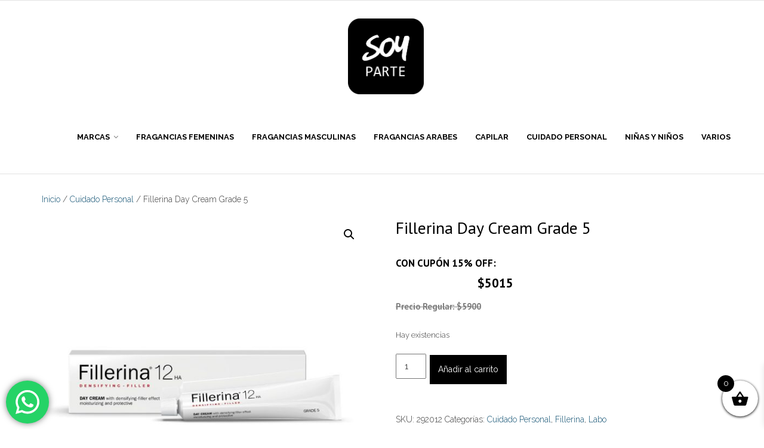

--- FILE ---
content_type: text/html; charset=UTF-8
request_url: https://soyparte.uy/producto/fillerina-day-cream-grade-5/
body_size: 19436
content:
<!DOCTYPE html>

<html lang="es-ES">
<head>
<meta charset="UTF-8" />
<meta name="viewport" content="width=device-width" />
<link rel="profile" href="//gmpg.org/xfn/11" />
<link rel="pingback" href="https://soyparte.uy/xmlrpc.php" />

<title>Fillerina Day Cream Grade 5 &#8211; Soy Parte</title>
<meta name='robots' content='max-image-preview:large' />
<link rel='dns-prefetch' href='//fonts.googleapis.com' />
<link rel='dns-prefetch' href='//hb.wpmucdn.com' />
<link href='//hb.wpmucdn.com' rel='preconnect' />
<link href='https://fonts.googleapis.com' rel='preconnect' />
<link href='//fonts.gstatic.com' crossorigin='' rel='preconnect' />
<link rel="alternate" type="application/rss+xml" title="Soy Parte &raquo; Feed" href="https://soyparte.uy/feed/" />
<link rel="alternate" type="application/rss+xml" title="Soy Parte &raquo; Feed de los comentarios" href="https://soyparte.uy/comments/feed/" />
<link rel="alternate" title="oEmbed (JSON)" type="application/json+oembed" href="https://soyparte.uy/wp-json/oembed/1.0/embed?url=https%3A%2F%2Fsoyparte.uy%2Fproducto%2Ffillerina-day-cream-grade-5%2F&#038;lang=es" />
<link rel="alternate" title="oEmbed (XML)" type="text/xml+oembed" href="https://soyparte.uy/wp-json/oembed/1.0/embed?url=https%3A%2F%2Fsoyparte.uy%2Fproducto%2Ffillerina-day-cream-grade-5%2F&#038;format=xml&#038;lang=es" />
		<style>
			.lazyload,
			.lazyloading {
				max-width: 100%;
			}
		</style>
		<style id='wp-img-auto-sizes-contain-inline-css' type='text/css'>
img:is([sizes=auto i],[sizes^="auto," i]){contain-intrinsic-size:3000px 1500px}
/*# sourceURL=wp-img-auto-sizes-contain-inline-css */
</style>
<link rel='stylesheet' id='ht_ctc_main_css-css' href='https://hb.wpmucdn.com/soyparte.uy/3fbbaef9-4ed9-439f-8f63-0f1aeba558a3.css' type='text/css' media='all' />
<style id='wp-emoji-styles-inline-css' type='text/css'>

	img.wp-smiley, img.emoji {
		display: inline !important;
		border: none !important;
		box-shadow: none !important;
		height: 1em !important;
		width: 1em !important;
		margin: 0 0.07em !important;
		vertical-align: -0.1em !important;
		background: none !important;
		padding: 0 !important;
	}
/*# sourceURL=wp-emoji-styles-inline-css */
</style>
<style id='wp-block-library-inline-css' type='text/css'>
:root{--wp-block-synced-color:#7a00df;--wp-block-synced-color--rgb:122,0,223;--wp-bound-block-color:var(--wp-block-synced-color);--wp-editor-canvas-background:#ddd;--wp-admin-theme-color:#007cba;--wp-admin-theme-color--rgb:0,124,186;--wp-admin-theme-color-darker-10:#006ba1;--wp-admin-theme-color-darker-10--rgb:0,107,160.5;--wp-admin-theme-color-darker-20:#005a87;--wp-admin-theme-color-darker-20--rgb:0,90,135;--wp-admin-border-width-focus:2px}@media (min-resolution:192dpi){:root{--wp-admin-border-width-focus:1.5px}}.wp-element-button{cursor:pointer}:root .has-very-light-gray-background-color{background-color:#eee}:root .has-very-dark-gray-background-color{background-color:#313131}:root .has-very-light-gray-color{color:#eee}:root .has-very-dark-gray-color{color:#313131}:root .has-vivid-green-cyan-to-vivid-cyan-blue-gradient-background{background:linear-gradient(135deg,#00d084,#0693e3)}:root .has-purple-crush-gradient-background{background:linear-gradient(135deg,#34e2e4,#4721fb 50%,#ab1dfe)}:root .has-hazy-dawn-gradient-background{background:linear-gradient(135deg,#faaca8,#dad0ec)}:root .has-subdued-olive-gradient-background{background:linear-gradient(135deg,#fafae1,#67a671)}:root .has-atomic-cream-gradient-background{background:linear-gradient(135deg,#fdd79a,#004a59)}:root .has-nightshade-gradient-background{background:linear-gradient(135deg,#330968,#31cdcf)}:root .has-midnight-gradient-background{background:linear-gradient(135deg,#020381,#2874fc)}:root{--wp--preset--font-size--normal:16px;--wp--preset--font-size--huge:42px}.has-regular-font-size{font-size:1em}.has-larger-font-size{font-size:2.625em}.has-normal-font-size{font-size:var(--wp--preset--font-size--normal)}.has-huge-font-size{font-size:var(--wp--preset--font-size--huge)}.has-text-align-center{text-align:center}.has-text-align-left{text-align:left}.has-text-align-right{text-align:right}.has-fit-text{white-space:nowrap!important}#end-resizable-editor-section{display:none}.aligncenter{clear:both}.items-justified-left{justify-content:flex-start}.items-justified-center{justify-content:center}.items-justified-right{justify-content:flex-end}.items-justified-space-between{justify-content:space-between}.screen-reader-text{border:0;clip-path:inset(50%);height:1px;margin:-1px;overflow:hidden;padding:0;position:absolute;width:1px;word-wrap:normal!important}.screen-reader-text:focus{background-color:#ddd;clip-path:none;color:#444;display:block;font-size:1em;height:auto;left:5px;line-height:normal;padding:15px 23px 14px;text-decoration:none;top:5px;width:auto;z-index:100000}html :where(.has-border-color){border-style:solid}html :where([style*=border-top-color]){border-top-style:solid}html :where([style*=border-right-color]){border-right-style:solid}html :where([style*=border-bottom-color]){border-bottom-style:solid}html :where([style*=border-left-color]){border-left-style:solid}html :where([style*=border-width]){border-style:solid}html :where([style*=border-top-width]){border-top-style:solid}html :where([style*=border-right-width]){border-right-style:solid}html :where([style*=border-bottom-width]){border-bottom-style:solid}html :where([style*=border-left-width]){border-left-style:solid}html :where(img[class*=wp-image-]){height:auto;max-width:100%}:where(figure){margin:0 0 1em}html :where(.is-position-sticky){--wp-admin--admin-bar--position-offset:var(--wp-admin--admin-bar--height,0px)}@media screen and (max-width:600px){html :where(.is-position-sticky){--wp-admin--admin-bar--position-offset:0px}}

/*# sourceURL=wp-block-library-inline-css */
</style><link rel='stylesheet' id='wc-blocks-style-css' href='https://hb.wpmucdn.com/soyparte.uy/5a789de0-a1e5-4d73-8659-602c0350b586.css' type='text/css' media='all' />
<style id='global-styles-inline-css' type='text/css'>
:root{--wp--preset--aspect-ratio--square: 1;--wp--preset--aspect-ratio--4-3: 4/3;--wp--preset--aspect-ratio--3-4: 3/4;--wp--preset--aspect-ratio--3-2: 3/2;--wp--preset--aspect-ratio--2-3: 2/3;--wp--preset--aspect-ratio--16-9: 16/9;--wp--preset--aspect-ratio--9-16: 9/16;--wp--preset--color--black: #000000;--wp--preset--color--cyan-bluish-gray: #abb8c3;--wp--preset--color--white: #ffffff;--wp--preset--color--pale-pink: #f78da7;--wp--preset--color--vivid-red: #cf2e2e;--wp--preset--color--luminous-vivid-orange: #ff6900;--wp--preset--color--luminous-vivid-amber: #fcb900;--wp--preset--color--light-green-cyan: #7bdcb5;--wp--preset--color--vivid-green-cyan: #00d084;--wp--preset--color--pale-cyan-blue: #8ed1fc;--wp--preset--color--vivid-cyan-blue: #0693e3;--wp--preset--color--vivid-purple: #9b51e0;--wp--preset--gradient--vivid-cyan-blue-to-vivid-purple: linear-gradient(135deg,rgb(6,147,227) 0%,rgb(155,81,224) 100%);--wp--preset--gradient--light-green-cyan-to-vivid-green-cyan: linear-gradient(135deg,rgb(122,220,180) 0%,rgb(0,208,130) 100%);--wp--preset--gradient--luminous-vivid-amber-to-luminous-vivid-orange: linear-gradient(135deg,rgb(252,185,0) 0%,rgb(255,105,0) 100%);--wp--preset--gradient--luminous-vivid-orange-to-vivid-red: linear-gradient(135deg,rgb(255,105,0) 0%,rgb(207,46,46) 100%);--wp--preset--gradient--very-light-gray-to-cyan-bluish-gray: linear-gradient(135deg,rgb(238,238,238) 0%,rgb(169,184,195) 100%);--wp--preset--gradient--cool-to-warm-spectrum: linear-gradient(135deg,rgb(74,234,220) 0%,rgb(151,120,209) 20%,rgb(207,42,186) 40%,rgb(238,44,130) 60%,rgb(251,105,98) 80%,rgb(254,248,76) 100%);--wp--preset--gradient--blush-light-purple: linear-gradient(135deg,rgb(255,206,236) 0%,rgb(152,150,240) 100%);--wp--preset--gradient--blush-bordeaux: linear-gradient(135deg,rgb(254,205,165) 0%,rgb(254,45,45) 50%,rgb(107,0,62) 100%);--wp--preset--gradient--luminous-dusk: linear-gradient(135deg,rgb(255,203,112) 0%,rgb(199,81,192) 50%,rgb(65,88,208) 100%);--wp--preset--gradient--pale-ocean: linear-gradient(135deg,rgb(255,245,203) 0%,rgb(182,227,212) 50%,rgb(51,167,181) 100%);--wp--preset--gradient--electric-grass: linear-gradient(135deg,rgb(202,248,128) 0%,rgb(113,206,126) 100%);--wp--preset--gradient--midnight: linear-gradient(135deg,rgb(2,3,129) 0%,rgb(40,116,252) 100%);--wp--preset--font-size--small: 13px;--wp--preset--font-size--medium: 20px;--wp--preset--font-size--large: 36px;--wp--preset--font-size--x-large: 42px;--wp--preset--spacing--20: 0.44rem;--wp--preset--spacing--30: 0.67rem;--wp--preset--spacing--40: 1rem;--wp--preset--spacing--50: 1.5rem;--wp--preset--spacing--60: 2.25rem;--wp--preset--spacing--70: 3.38rem;--wp--preset--spacing--80: 5.06rem;--wp--preset--shadow--natural: 6px 6px 9px rgba(0, 0, 0, 0.2);--wp--preset--shadow--deep: 12px 12px 50px rgba(0, 0, 0, 0.4);--wp--preset--shadow--sharp: 6px 6px 0px rgba(0, 0, 0, 0.2);--wp--preset--shadow--outlined: 6px 6px 0px -3px rgb(255, 255, 255), 6px 6px rgb(0, 0, 0);--wp--preset--shadow--crisp: 6px 6px 0px rgb(0, 0, 0);}:where(.is-layout-flex){gap: 0.5em;}:where(.is-layout-grid){gap: 0.5em;}body .is-layout-flex{display: flex;}.is-layout-flex{flex-wrap: wrap;align-items: center;}.is-layout-flex > :is(*, div){margin: 0;}body .is-layout-grid{display: grid;}.is-layout-grid > :is(*, div){margin: 0;}:where(.wp-block-columns.is-layout-flex){gap: 2em;}:where(.wp-block-columns.is-layout-grid){gap: 2em;}:where(.wp-block-post-template.is-layout-flex){gap: 1.25em;}:where(.wp-block-post-template.is-layout-grid){gap: 1.25em;}.has-black-color{color: var(--wp--preset--color--black) !important;}.has-cyan-bluish-gray-color{color: var(--wp--preset--color--cyan-bluish-gray) !important;}.has-white-color{color: var(--wp--preset--color--white) !important;}.has-pale-pink-color{color: var(--wp--preset--color--pale-pink) !important;}.has-vivid-red-color{color: var(--wp--preset--color--vivid-red) !important;}.has-luminous-vivid-orange-color{color: var(--wp--preset--color--luminous-vivid-orange) !important;}.has-luminous-vivid-amber-color{color: var(--wp--preset--color--luminous-vivid-amber) !important;}.has-light-green-cyan-color{color: var(--wp--preset--color--light-green-cyan) !important;}.has-vivid-green-cyan-color{color: var(--wp--preset--color--vivid-green-cyan) !important;}.has-pale-cyan-blue-color{color: var(--wp--preset--color--pale-cyan-blue) !important;}.has-vivid-cyan-blue-color{color: var(--wp--preset--color--vivid-cyan-blue) !important;}.has-vivid-purple-color{color: var(--wp--preset--color--vivid-purple) !important;}.has-black-background-color{background-color: var(--wp--preset--color--black) !important;}.has-cyan-bluish-gray-background-color{background-color: var(--wp--preset--color--cyan-bluish-gray) !important;}.has-white-background-color{background-color: var(--wp--preset--color--white) !important;}.has-pale-pink-background-color{background-color: var(--wp--preset--color--pale-pink) !important;}.has-vivid-red-background-color{background-color: var(--wp--preset--color--vivid-red) !important;}.has-luminous-vivid-orange-background-color{background-color: var(--wp--preset--color--luminous-vivid-orange) !important;}.has-luminous-vivid-amber-background-color{background-color: var(--wp--preset--color--luminous-vivid-amber) !important;}.has-light-green-cyan-background-color{background-color: var(--wp--preset--color--light-green-cyan) !important;}.has-vivid-green-cyan-background-color{background-color: var(--wp--preset--color--vivid-green-cyan) !important;}.has-pale-cyan-blue-background-color{background-color: var(--wp--preset--color--pale-cyan-blue) !important;}.has-vivid-cyan-blue-background-color{background-color: var(--wp--preset--color--vivid-cyan-blue) !important;}.has-vivid-purple-background-color{background-color: var(--wp--preset--color--vivid-purple) !important;}.has-black-border-color{border-color: var(--wp--preset--color--black) !important;}.has-cyan-bluish-gray-border-color{border-color: var(--wp--preset--color--cyan-bluish-gray) !important;}.has-white-border-color{border-color: var(--wp--preset--color--white) !important;}.has-pale-pink-border-color{border-color: var(--wp--preset--color--pale-pink) !important;}.has-vivid-red-border-color{border-color: var(--wp--preset--color--vivid-red) !important;}.has-luminous-vivid-orange-border-color{border-color: var(--wp--preset--color--luminous-vivid-orange) !important;}.has-luminous-vivid-amber-border-color{border-color: var(--wp--preset--color--luminous-vivid-amber) !important;}.has-light-green-cyan-border-color{border-color: var(--wp--preset--color--light-green-cyan) !important;}.has-vivid-green-cyan-border-color{border-color: var(--wp--preset--color--vivid-green-cyan) !important;}.has-pale-cyan-blue-border-color{border-color: var(--wp--preset--color--pale-cyan-blue) !important;}.has-vivid-cyan-blue-border-color{border-color: var(--wp--preset--color--vivid-cyan-blue) !important;}.has-vivid-purple-border-color{border-color: var(--wp--preset--color--vivid-purple) !important;}.has-vivid-cyan-blue-to-vivid-purple-gradient-background{background: var(--wp--preset--gradient--vivid-cyan-blue-to-vivid-purple) !important;}.has-light-green-cyan-to-vivid-green-cyan-gradient-background{background: var(--wp--preset--gradient--light-green-cyan-to-vivid-green-cyan) !important;}.has-luminous-vivid-amber-to-luminous-vivid-orange-gradient-background{background: var(--wp--preset--gradient--luminous-vivid-amber-to-luminous-vivid-orange) !important;}.has-luminous-vivid-orange-to-vivid-red-gradient-background{background: var(--wp--preset--gradient--luminous-vivid-orange-to-vivid-red) !important;}.has-very-light-gray-to-cyan-bluish-gray-gradient-background{background: var(--wp--preset--gradient--very-light-gray-to-cyan-bluish-gray) !important;}.has-cool-to-warm-spectrum-gradient-background{background: var(--wp--preset--gradient--cool-to-warm-spectrum) !important;}.has-blush-light-purple-gradient-background{background: var(--wp--preset--gradient--blush-light-purple) !important;}.has-blush-bordeaux-gradient-background{background: var(--wp--preset--gradient--blush-bordeaux) !important;}.has-luminous-dusk-gradient-background{background: var(--wp--preset--gradient--luminous-dusk) !important;}.has-pale-ocean-gradient-background{background: var(--wp--preset--gradient--pale-ocean) !important;}.has-electric-grass-gradient-background{background: var(--wp--preset--gradient--electric-grass) !important;}.has-midnight-gradient-background{background: var(--wp--preset--gradient--midnight) !important;}.has-small-font-size{font-size: var(--wp--preset--font-size--small) !important;}.has-medium-font-size{font-size: var(--wp--preset--font-size--medium) !important;}.has-large-font-size{font-size: var(--wp--preset--font-size--large) !important;}.has-x-large-font-size{font-size: var(--wp--preset--font-size--x-large) !important;}
/*# sourceURL=global-styles-inline-css */
</style>

<style id='classic-theme-styles-inline-css' type='text/css'>
/*! This file is auto-generated */
.wp-block-button__link{color:#fff;background-color:#32373c;border-radius:9999px;box-shadow:none;text-decoration:none;padding:calc(.667em + 2px) calc(1.333em + 2px);font-size:1.125em}.wp-block-file__button{background:#32373c;color:#fff;text-decoration:none}
/*# sourceURL=/wp-includes/css/classic-themes.min.css */
</style>
<link rel='stylesheet' id='wphb-1-css' href='https://hb.wpmucdn.com/soyparte.uy/46258a87-321d-4829-8e00-5b08b69f79e7.css' type='text/css' media='all' />
<link rel='stylesheet' id='woocommerce-layout-css' href='https://hb.wpmucdn.com/soyparte.uy/55617ba8-5c67-4f71-9420-26081f70b195.css' type='text/css' media='all' />
<link rel='stylesheet' id='woocommerce-smallscreen-css' href='https://hb.wpmucdn.com/soyparte.uy/c7613364-ebed-4549-abfb-94b7fbd09aed.css' type='text/css' media='only screen and (max-width: 768px)' />
<link rel='stylesheet' id='woocommerce-general-css' href='https://hb.wpmucdn.com/soyparte.uy/386e38ab-e3c6-4f6e-9b24-9b6ba60ea312.css' type='text/css' media='all' />
<style id='woocommerce-inline-inline-css' type='text/css'>
.woocommerce form .form-row .required { visibility: visible; }
/*# sourceURL=woocommerce-inline-inline-css */
</style>
<link rel='stylesheet' id='wphb-2-css' href='https://hb.wpmucdn.com/soyparte.uy/5dff9c38-9d51-4ac7-83c2-1ce628a1199e.css' type='text/css' media='all' />
<style id='wphb-2-inline-css' type='text/css'>



 

.xoo-wsc-footer{
	background-color: #ffffff;
	color: #000000;
	padding: 10px 20px;
	box-shadow: 0 -5px 10px #0000001a;
}

.xoo-wsc-footer, .xoo-wsc-footer a, .xoo-wsc-footer .amount{
	font-size: 18px;
}

.xoo-wsc-btn .amount{
	color: #000000}

.xoo-wsc-btn:hover .amount{
	color: #000000;
}

.xoo-wsc-ft-buttons-cont{
	grid-template-columns: auto;
}

.xoo-wsc-basket{
	bottom: 12px;
	right: 0px;
	background-color: #ffffff;
	color: #000000;
	box-shadow: 0 1px 4px 0;
	border-radius: 50%;
	display: flex;
	width: 60px;
	height: 60px;
}


.xoo-wsc-bki{
	font-size: 30px}

.xoo-wsc-items-count{
	top: -9px;
	left: -8px;
}

.xoo-wsc-items-count, .xoo-wsch-items-count{
	background-color: #000000;
	color: #ffffff;
}

.xoo-wsc-container, .xoo-wsc-slider{
	max-width: 320px;
	right: -320px;
	top: 0;bottom: 0;
	bottom: 0;
	font-family: }


.xoo-wsc-cart-active .xoo-wsc-container, .xoo-wsc-slider-active .xoo-wsc-slider{
	right: 0;
}


.xoo-wsc-cart-active .xoo-wsc-basket{
	right: 320px;
}

.xoo-wsc-slider{
	right: -320px;
}

span.xoo-wsch-close {
    font-size: 16px;
}

	.xoo-wsch-top{
		justify-content: center;
	}
	span.xoo-wsch-close {
	    right: 10px;
	}

.xoo-wsch-text{
	font-size: 20px;
}

.xoo-wsc-header{
	color: #000000;
	background-color: #ffffff;
	border-bottom: 2px solid #eee;
	padding: 15px 15px;
}


.xoo-wsc-body{
	background-color: #ffffff;
}

.xoo-wsc-products:not(.xoo-wsc-pattern-card), .xoo-wsc-products:not(.xoo-wsc-pattern-card) span.amount, .xoo-wsc-products:not(.xoo-wsc-pattern-card) a{
	font-size: 16px;
	color: #000000;
}

.xoo-wsc-products:not(.xoo-wsc-pattern-card) .xoo-wsc-product{
	padding: 20px 15px;
	margin: 0;
	border-radius: 0px;
	box-shadow: 0 0;
	background-color: transparent;
}

.xoo-wsc-sum-col{
	justify-content: center;
}


/** Shortcode **/
.xoo-wsc-sc-count{
	background-color: #000000;
	color: #ffffff;
}

.xoo-wsc-sc-bki{
	font-size: 28px;
	color: #000000;
}
.xoo-wsc-sc-cont{
	color: #000000;
}


.xoo-wsc-product dl.variation {
	display: block;
}


.xoo-wsc-product-cont{
	padding: 10px 10px;
}

.xoo-wsc-products:not(.xoo-wsc-pattern-card) .xoo-wsc-img-col{
	width: 30%;
}

.xoo-wsc-pattern-card .xoo-wsc-img-col img{
	max-width: 100%;
	height: auto;
}

.xoo-wsc-products:not(.xoo-wsc-pattern-card) .xoo-wsc-sum-col{
	width: 70%;
}

.xoo-wsc-pattern-card .xoo-wsc-product-cont{
	width: 50% 
}

@media only screen and (max-width: 600px) {
	.xoo-wsc-pattern-card .xoo-wsc-product-cont  {
		width: 50%;
	}
}


.xoo-wsc-pattern-card .xoo-wsc-product{
	border: 0;
	box-shadow: 0px 10px 15px -12px #0000001a;
}


.xoo-wsc-sm-front{
	background-color: #eee;
}
.xoo-wsc-pattern-card, .xoo-wsc-sm-front{
	border-bottom-left-radius: 5px;
	border-bottom-right-radius: 5px;
}
.xoo-wsc-pattern-card, .xoo-wsc-img-col img, .xoo-wsc-img-col, .xoo-wsc-sm-back-cont{
	border-top-left-radius: 5px;
	border-top-right-radius: 5px;
}
.xoo-wsc-sm-back{
	background-color: #fff;
}
.xoo-wsc-pattern-card, .xoo-wsc-pattern-card a, .xoo-wsc-pattern-card .amount{
	font-size: 16px;
}

.xoo-wsc-sm-front, .xoo-wsc-sm-front a, .xoo-wsc-sm-front .amount{
	color: #000;
}

.xoo-wsc-sm-back, .xoo-wsc-sm-back a, .xoo-wsc-sm-back .amount{
	color: #000;
}


.magictime {
    animation-duration: 0.5s;
}



span.xoo-wsch-items-count{
	height: 20px;
	line-height: 20px;
	width: 20px;
}

span.xoo-wsch-icon{
	font-size: 30px
}

.xoo-wsc-smr-del{
	font-size: 16px
}
/*# sourceURL=wphb-2-inline-css */
</style>
<link rel='stylesheet' id='thinkup-google-fonts-css' href='//fonts.googleapis.com/css?family=PT+Sans%3A300%2C400%2C600%2C700%7CRaleway%3A300%2C400%2C600%2C700&#038;subset=latin%2Clatin-ext' type='text/css' media='all' />
<link rel='stylesheet' id='prettyPhoto-css' href='https://hb.wpmucdn.com/soyparte.uy/043de09e-762e-4cca-94a0-2d7c3e4423f6.css' type='text/css' media='all' />
<link rel='stylesheet' id='dashicons-css' href='https://hb.wpmucdn.com/soyparte.uy/8b6da118-05be-4a9d-828b-184f253c2f48.css' type='text/css' media='all' />
<link rel='stylesheet' id='wphb-3-css' href='https://hb.wpmucdn.com/soyparte.uy/5b1a7d4b-b26c-4be9-9fbc-c2e132d4a774.css' type='text/css' media='all' />
<!--n2css--><!--n2js--><script type="text/javascript" id="jquery-core-js-extra">
/* <![CDATA[ */
var xlwcty = {"ajax_url":"https://soyparte.uy/wp-admin/admin-ajax.php","version":"2.23.0","wc_version":"10.4.3"};
//# sourceURL=jquery-core-js-extra
/* ]]> */
</script>
<script type="text/javascript" src="https://hb.wpmucdn.com/soyparte.uy/402e467c-e4d8-46d5-9d47-ea3e26bb6180.js" id="jquery-core-js"></script>
<script type="text/javascript" src="https://hb.wpmucdn.com/soyparte.uy/1ce4081b-7668-402d-90ed-3122e7a7073a.js" id="jquery-migrate-js"></script>
<script type="text/javascript" src="https://soyparte.uy/wp-content/uploads/hummingbird-assets/50ce3ba1e791d2df291374f1c1bb24ea.js" id="wooh-scripts-sweetalert-js"></script>
<script type="text/javascript" id="wphb-4-js-extra">
/* <![CDATA[ */
var woocommerce_params = {"ajax_url":"/wp-admin/admin-ajax.php","wc_ajax_url":"/?wc-ajax=%%endpoint%%","i18n_password_show":"Mostrar contrase\u00f1a","i18n_password_hide":"Ocultar contrase\u00f1a"};;;var wc_single_product_params = {"i18n_required_rating_text":"Por favor elige una puntuaci\u00f3n","i18n_rating_options":["1 de 5 estrellas","2 de 5 estrellas","3 de 5 estrellas","4 de 5 estrellas","5 de 5 estrellas"],"i18n_product_gallery_trigger_text":"Ver galer\u00eda de im\u00e1genes a pantalla completa","review_rating_required":"yes","flexslider":{"rtl":false,"animation":"slide","smoothHeight":true,"directionNav":false,"controlNav":"thumbnails","slideshow":false,"animationSpeed":500,"animationLoop":false,"allowOneSlide":false},"zoom_enabled":"1","zoom_options":[],"photoswipe_enabled":"1","photoswipe_options":{"shareEl":false,"closeOnScroll":false,"history":false,"hideAnimationDuration":0,"showAnimationDuration":0},"flexslider_enabled":"1"};;;var wc_add_to_cart_params = {"ajax_url":"/wp-admin/admin-ajax.php","wc_ajax_url":"/?wc-ajax=%%endpoint%%","i18n_view_cart":"Ver carrito","cart_url":"https://soyparte.uy/carrito/","is_cart":"","cart_redirect_after_add":"no"};;;var wooh_vars = {"ajaxurl":"https://soyparte.uy/wp-admin/admin-ajax.php"};
//# sourceURL=wphb-4-js-extra
/* ]]> */
</script>
<script type="text/javascript" src="https://hb.wpmucdn.com/soyparte.uy/5cb0dc88-a04d-479d-9977-778e28b6b7df.js" id="wphb-4-js"></script>
<link rel="https://api.w.org/" href="https://soyparte.uy/wp-json/" /><link rel="alternate" title="JSON" type="application/json" href="https://soyparte.uy/wp-json/wp/v2/product/5567" /><link rel="EditURI" type="application/rsd+xml" title="RSD" href="https://soyparte.uy/xmlrpc.php?rsd" />
<meta name="generator" content="WordPress 6.9" />
<meta name="generator" content="WooCommerce 10.4.3" />
<link rel="canonical" href="https://soyparte.uy/producto/fillerina-day-cream-grade-5/" />
<link rel='shortlink' href='https://soyparte.uy/?p=5567' />
		<script>
			document.documentElement.className = document.documentElement.className.replace('no-js', 'js');
		</script>
				<style>
			.no-js img.lazyload {
				display: none;
			}

			figure.wp-block-image img.lazyloading {
				min-width: 150px;
			}

			.lazyload,
			.lazyloading {
				--smush-placeholder-width: 100px;
				--smush-placeholder-aspect-ratio: 1/1;
				width: var(--smush-image-width, var(--smush-placeholder-width)) !important;
				aspect-ratio: var(--smush-image-aspect-ratio, var(--smush-placeholder-aspect-ratio)) !important;
			}

						.lazyload, .lazyloading {
				opacity: 0;
			}

			.lazyloaded {
				opacity: 1;
				transition: opacity 400ms;
				transition-delay: 0ms;
			}

					</style>
				<style>
			.dgwt-wcas-ico-magnifier,.dgwt-wcas-ico-magnifier-handler{max-width:20px}.dgwt-wcas-search-wrapp{max-width:600px}		</style>
			<noscript><style>.woocommerce-product-gallery{ opacity: 1 !important; }</style></noscript>
	<link rel="icon" href="https://soyparte.uy/wp-content/uploads/2020/09/cropped-Logo-Soy-Parte_Mesa-de-trabajo-1-32x32.png" sizes="32x32" />
<link rel="icon" href="https://soyparte.uy/wp-content/uploads/2020/09/cropped-Logo-Soy-Parte_Mesa-de-trabajo-1-192x192.png" sizes="192x192" />
<link rel="apple-touch-icon" href="https://soyparte.uy/wp-content/uploads/2020/09/cropped-Logo-Soy-Parte_Mesa-de-trabajo-1-180x180.png" />
<meta name="msapplication-TileImage" content="https://soyparte.uy/wp-content/uploads/2020/09/cropped-Logo-Soy-Parte_Mesa-de-trabajo-1-270x270.png" />
		<style type="text/css" id="wp-custom-css">
			#header-links {
    border-bottom: none;
		width:100%!important;
}

#header-links-inner {
    width: 100%!important;
    padding-left: 3.5vw;
	float:none!important;
}

#logo {
    margin-left: 45%!important;
		zoom: 1.5;
}

.woocommerce ul.products li.product .button {
    color: white;
    background-color: black;
}

.button:hover {
    color: #FFF;
    background-color: black;
}

.button {
		padding: 1em!important;
    color: #FFF;
    background-color: black;
}

#header .header-links .sub-menu {
	color: #FFF;
	background-color: black;
}

#header .header-links .sub-menu a:hover, #header .header-links .sub-menu .current-menu-item a {
	color:white;
	font-weight:bold;
}

#header .menu > li.menu-hover > a, #header .menu > li.current_page_item > a, #header .menu > li.current-menu-ancestor > a, #header .menu > li > a:hover {
    color: black;
}

#sidebar, #intro {
	display:none!important;
}

.woocommerce button.button.alt {
	background-color: black!important;
}

.woocommerce a.button {
	background-color: black!important;
}

.woocommerce .quantity .qty {
    height: 3em!important;
}

.single .entry-content {
    background-color: transparent!important;
}

.copyright {
	display:none!important;
}

#sub-footer {
 display:none;
}

#footer {
	background:black;
	color:white;
}

#footer .widget li a {
	color:white;
	font-weight:800;
}

.textwidget p {
    color: white!important;
	line-height: .5vw;
}

.widget_media_image {
	height:100px!important;	
	vertical-align:top!important;
}

.woocommerce-info {
    border-top-color: black!important;
    color: black;
    font-weight: bold;
}

.button {
	color:white!important;
}

.button {
	background-color:black!important;
}

.woocommerce-info::before {
    color: black;
}

.woocommerce ul.products li.product, .woocommerce-page ul.products li.product {
    float: left;
    position: relative;
    width: 20.05%;
    margin: 0px 3.8% 2.992em 0px;
    padding: 1px;
	/*border: 1px solid gray;*/
}

.shailan_CountdownWidget {
	font-size: 2em!important;
	margin-left: -5%!important;
	margin-bottom: 1em!important;
}

.countdown_infolink {
	display: none!important;
}

.xoo-wsc-body a {
    color: white!important;
}

.woocommerce a.remove {
    display: block;
    font-size: 3em;
    margin-right: -.8em;
}

.woocommerce-remove-coupon {
	display: none!important;
}

.woocommerce-Price-amount.amount {
	font-size: 150%;
  font-weight: bold;
  color: black;
	text-decoration:none;
	font-family: PT Sans, Helvetica, Arial;
	line-height:normal;
}

.product .woocommerce-Price-amount.amount bdi {
    font-size:50%;
		font-weight: 600;
    color: gray;
		text-decoration:line-through;
	font-family: PT Sans, Helvetica, Arial;
}

.regular {
	font-size:70%;
		font-weight: 600;
    color: gray;
		text-decoration:line-through;
	font-family: PT Sans, Helvetica, Arial;
}

.isred {
	color:red!important;
}

.cupon {
	font-size: 80%!important;
	display:block;
}

.centered {
margin-left:25%;
}

.product .woocommerce-Price-amount.amount:before {
	font-size:50%;
		font-weight: 600;
    color: gray;
   content:"\aPrecio regular: ";
		white-space:pre;
	font-family: PT Sans, Helvetica, Arial;
}

.price {
    font-size: 150%!important;
    font-weight: bold!important;
    color: black!important;
	font-family: PT Sans, Helvetica, Arial;
}

.n2-section-smartslider.fitvidsignore.n2_clear {
    margin-top: -5em!important;
}

input#dgwt-wcas-search-input-1 {
    width: 85%;
		margin-left:1%;
}

#section-home a, #content a, #footer 	a, #sub-footer a {
   text-decoration: none;
}
	

a.xoo-wsc-ft-btn {
    color: white!important;
}

.menu-item span {
    color: black;
    font-weight: bold;
}


footer:before {
    background-image: url('https://soyparte.uy/wp-content/uploads/2021/08/Envio-Gratis-SP_Mesa-de-trabajo-1-1.jpg');
  background-size:85vw 15vw!important;
	background-repeat:no-repeat;
	width:100vw;
	height:15vw;
	margin-left:7.5vw;
	display:inline-block!important;
	content:""
}

@media only screen and (max-width: 768px) {
	#slider .rslides img {
    height: 100%;
    max-height: 550px;
		background-size:contain!important;
		margin-top: -1em;
	}
	
	ss3-force-full-width.n2-ss-no-bga-fixed {
    margin-top: 4.5vh;
	}
	
	.btn-navbar .icon-bar {
		padding: 5px 0px 5px 5px!important;
		width:50px!important;
		height:3px!important;
		margin-right:0px!important;
		margin-bottom:0px!important;
		margin-left:auto!important;
	}
	
	.menu-item span {
    color: white;
    font-weight: bold;
}

	.n2-section-smartslider.fitvidsignore.n2_clear {
    margin-top: -3em;
}
	
	input#dgwt-wcas-search-input-1 {
    width: 70%;
    margin-left: 15%;
    margin-bottom: 5%;
}
	
	.page-id-2 .dgwt-wcas-no-submit .dgwt-wcas-ico-magnifier {
		top:-30%!important;
	}
	
	.tax-product_cat .dgwt-wcas-no-submit .dgwt-wcas-ico-magnifier {
		top:10%!important;
	}
	.woocommerce .woocommerce-ordering {
		display:none;
	}
			
	a.btn-navbar:before {
    content: 'MENU MARCAS';
    display: inline-block;
    position: absolute;
    left: -10%;
    top: 25%;
    font-size: 3em;
    color: black;
		line-height: 1em;
}
	
	.product .woocommerce-Price-amount.amount bdi {
    font-size:40%;
	}
	
	.price {
    font-size: 130%!important;
	}
	
	footer:before {
  	background-size:98vw 20vw!important;
		width:98vw;
		height:20vw;
		margin-left:1vw;
	}
}

@media only screen and (max-width: 420px) {
		a.btn-navbar:before {
   	content: 'MENU MARCAS';
    display: inline-block;
    position: absolute;
    left: -10%;
		top:20%;
    font-size: 2em;
    color: black;
		line-height: 1em;
}
}


@media only screen and (max-width: 320px) {
		a.btn-navbar:before {
    content: 'MENU MARCAS';
    display: inline-block;
    position: absolute;
    left: -25%;
		top:20%;
    font-size: 2em;
    color: black;
		line-height: 1em;
}
}

.page-id-2 h3 a {
	color:black!important;
	font-weight:bold;
}

h1.woocommerce-products-header__title.page-title {
    display: none;
}

.page-id-2 .woocommerce-result-count {
    display: none;
}		</style>
		</head>

<body data-rsssl=1 class="wp-singular product-template-default single single-product postid-5567 wp-custom-logo wp-theme-experon wp-child-theme-experon-ebusiness theme-experon woocommerce woocommerce-page woocommerce-no-js layout-sidebar-none layout-responsive header-style1 blog-style1">
<div id="body-core" class="hfeed site">

	<a class="skip-link screen-reader-text" href="#content">Skip to content</a>
	<!-- .skip-link -->

	<header id="site-header">

		
		<div id="pre-header">
		<div class="wrap-safari">
		<div id="pre-header-core" class="main-navigation">
  
			
			
		</div>
		</div>
		</div>
		<!-- #pre-header -->

		<div id="header">
		<div id="header-core">

			<div id="logo">
			<a href="https://soyparte.uy/" class="custom-logo-link" rel="home"><img width="1042" height="1043" src="https://soyparte.uy/wp-content/uploads/2020/09/Logo-Soy-Parte_Mesa-de-trabajo-1.png" class="custom-logo" alt="Soy Parte" decoding="async" fetchpriority="high" srcset="https://soyparte.uy/wp-content/uploads/2020/09/Logo-Soy-Parte_Mesa-de-trabajo-1.png 1042w, https://soyparte.uy/wp-content/uploads/2020/09/Logo-Soy-Parte_Mesa-de-trabajo-1-300x300.png 300w, https://soyparte.uy/wp-content/uploads/2020/09/Logo-Soy-Parte_Mesa-de-trabajo-1-100x100.png 100w, https://soyparte.uy/wp-content/uploads/2020/09/Logo-Soy-Parte_Mesa-de-trabajo-1-600x601.png 600w, https://soyparte.uy/wp-content/uploads/2020/09/Logo-Soy-Parte_Mesa-de-trabajo-1-1024x1024.png 1024w, https://soyparte.uy/wp-content/uploads/2020/09/Logo-Soy-Parte_Mesa-de-trabajo-1-150x150.png 150w, https://soyparte.uy/wp-content/uploads/2020/09/Logo-Soy-Parte_Mesa-de-trabajo-1-768x769.png 768w" sizes="(max-width: 1042px) 100vw, 1042px" /></a>			</div>

			<div id="header-links" class="main-navigation">
			<div id="header-links-inner" class="header-links">

				<ul id="menu-menu_principal" class="menu"><li id="menu-item-1437" class="menu-item menu-item-type-custom menu-item-object-custom menu-item-has-children"><a href="#"><span>MARCAS</span></a>
<ul class="sub-menu">
	<li id="menu-item-2353" class="menu-item menu-item-type-custom menu-item-object-custom"><a href="https://soyparte.uy/categoria-producto/barcelona-fc/">BARCELONA FC</a></li>
	<li id="menu-item-7827" class="menu-item menu-item-type-custom menu-item-object-custom"><a href="https://soyparte.uy/categoria-producto/calvin-klein/">CALVIN KLEIN</a></li>
	<li id="menu-item-2354" class="menu-item menu-item-type-custom menu-item-object-custom"><a href="https://soyparte.uy/categoria-producto/capilatis/">CAPILATIS</a></li>
	<li id="menu-item-2356" class="menu-item menu-item-type-custom menu-item-object-custom"><a href="https://soyparte.uy/categoria-producto/casapueblo/">CASAPUEBLO</a></li>
	<li id="menu-item-2357" class="menu-item menu-item-type-custom menu-item-object-custom"><a href="https://soyparte.uy/categoria-producto/dermavite/">DERMAVITE</a></li>
	<li id="menu-item-2358" class="menu-item menu-item-type-custom menu-item-object-custom"><a href="https://soyparte.uy/categoria-producto/disney/">DISNEY / MARVEL</a></li>
	<li id="menu-item-2361" class="menu-item menu-item-type-custom menu-item-object-custom"><a href="https://soyparte.uy/categoria-producto/h20/">H2O</a></li>
	<li id="menu-item-2362" class="menu-item menu-item-type-custom menu-item-object-custom"><a href="https://soyparte.uy/categoria-producto/hello-kitty/">HELLO KITTY</a></li>
	<li id="menu-item-8124" class="menu-item menu-item-type-custom menu-item-object-custom"><a href="https://soyparte.uy/categoria-producto/hugo-boss/">HUGO BOSS</a></li>
	<li id="menu-item-7286" class="menu-item menu-item-type-custom menu-item-object-custom"><a href="https://soyparte.uy/categoria-producto/labo/">LABO</a></li>
	<li id="menu-item-10015" class="menu-item menu-item-type-custom menu-item-object-custom"><a href="https://soyparte.uy/categoria-producto/le-chameau/">LE CHAMEAU</a></li>
	<li id="menu-item-5812" class="menu-item menu-item-type-custom menu-item-object-custom"><a href="https://soyparte.uy/categoria-producto/nacional/">NACIONAL</a></li>
	<li id="menu-item-7340" class="menu-item menu-item-type-custom menu-item-object-custom"><a href="https://soyparte.uy/categoria-producto/nike/">NIKE</a></li>
	<li id="menu-item-2365" class="menu-item menu-item-type-custom menu-item-object-custom"><a href="https://soyparte.uy/categoria-producto/oxford/">OXFORD</a></li>
	<li id="menu-item-5813" class="menu-item menu-item-type-custom menu-item-object-custom"><a href="https://soyparte.uy/categoria-producto/penarol/">PEÑAROL</a></li>
	<li id="menu-item-2371" class="menu-item menu-item-type-custom menu-item-object-custom"><a href="https://soyparte.uy/categoria-producto/secret-of-lady/">SECRET OF LADY</a></li>
	<li id="menu-item-7339" class="menu-item menu-item-type-custom menu-item-object-custom"><a href="https://soyparte.uy/categoria-producto/snoopy/">SNOOPY</a></li>
	<li id="menu-item-2373" class="menu-item menu-item-type-custom menu-item-object-custom"><a href="https://soyparte.uy/categoria-producto/storm/">STORM</a></li>
	<li id="menu-item-2378" class="menu-item menu-item-type-custom menu-item-object-custom"><a href="https://soyparte.uy/categoria-producto/wonder-tex/">WONDER TEX</a></li>
</ul>
</li>
<li id="menu-item-1431" class="menu-item menu-item-type-custom menu-item-object-custom"><a href="https://soyparte.uy/categoria-producto/woman/"><span>FRAGANCIAS FEMENINAS</span></a></li>
<li id="menu-item-1432" class="menu-item menu-item-type-custom menu-item-object-custom"><a href="https://soyparte.uy/categoria-producto/men/"><span>FRAGANCIAS MASCULINAS</span></a></li>
<li id="menu-item-10016" class="menu-item menu-item-type-custom menu-item-object-custom"><a href="https://soyparte.uy/categoria-producto/fragancias-arabes/"><span>FRAGANCIAS ARABES</span></a></li>
<li id="menu-item-1433" class="menu-item menu-item-type-custom menu-item-object-custom"><a href="https://soyparte.uy/categoria-producto/capilar/"><span>CAPILAR</span></a></li>
<li id="menu-item-1434" class="menu-item menu-item-type-custom menu-item-object-custom"><a href="https://soyparte.uy/categoria-producto/cuidado-personal/"><span>CUIDADO PERSONAL</span></a></li>
<li id="menu-item-1435" class="menu-item menu-item-type-custom menu-item-object-custom"><a href="https://soyparte.uy/categoria-producto/ninas-y-ninos/"><span>NIÑAS Y NIÑOS</span></a></li>
<li id="menu-item-2387" class="menu-item menu-item-type-custom menu-item-object-custom"><a href="https://soyparte.uy/categoria-producto/varios/"><span>VARIOS</span></a></li>
</ul>				
							</div>
			</div>
			<!-- #header-links .main-navigation -->

			<div id="header-nav"><a class="btn-navbar" data-toggle="collapse" data-target=".nav-collapse" tabindex="0"><span class="icon-bar"></span><span class="icon-bar"></span><span class="icon-bar"></span></a></div>
		</div>
		</div>
		<!-- #header -->

		<div id="header-responsive"><div id="header-responsive-inner" class="responsive-links nav-collapse collapse"><ul id="menu-menu_principal-1" class=""><li id="res-menu-item-1437" class="menu-item menu-item-type-custom menu-item-object-custom menu-item-has-children"><a href="#"><span>MARCAS</span></a>
<ul class="sub-menu">
	<li id="res-menu-item-2353" class="menu-item menu-item-type-custom menu-item-object-custom"><a href="https://soyparte.uy/categoria-producto/barcelona-fc/">&#45; BARCELONA FC</a></li>
	<li id="res-menu-item-7827" class="menu-item menu-item-type-custom menu-item-object-custom"><a href="https://soyparte.uy/categoria-producto/calvin-klein/">&#45; CALVIN KLEIN</a></li>
	<li id="res-menu-item-2354" class="menu-item menu-item-type-custom menu-item-object-custom"><a href="https://soyparte.uy/categoria-producto/capilatis/">&#45; CAPILATIS</a></li>
	<li id="res-menu-item-2356" class="menu-item menu-item-type-custom menu-item-object-custom"><a href="https://soyparte.uy/categoria-producto/casapueblo/">&#45; CASAPUEBLO</a></li>
	<li id="res-menu-item-2357" class="menu-item menu-item-type-custom menu-item-object-custom"><a href="https://soyparte.uy/categoria-producto/dermavite/">&#45; DERMAVITE</a></li>
	<li id="res-menu-item-2358" class="menu-item menu-item-type-custom menu-item-object-custom"><a href="https://soyparte.uy/categoria-producto/disney/">&#45; DISNEY / MARVEL</a></li>
	<li id="res-menu-item-2361" class="menu-item menu-item-type-custom menu-item-object-custom"><a href="https://soyparte.uy/categoria-producto/h20/">&#45; H2O</a></li>
	<li id="res-menu-item-2362" class="menu-item menu-item-type-custom menu-item-object-custom"><a href="https://soyparte.uy/categoria-producto/hello-kitty/">&#45; HELLO KITTY</a></li>
	<li id="res-menu-item-8124" class="menu-item menu-item-type-custom menu-item-object-custom"><a href="https://soyparte.uy/categoria-producto/hugo-boss/">&#45; HUGO BOSS</a></li>
	<li id="res-menu-item-7286" class="menu-item menu-item-type-custom menu-item-object-custom"><a href="https://soyparte.uy/categoria-producto/labo/">&#45; LABO</a></li>
	<li id="res-menu-item-10015" class="menu-item menu-item-type-custom menu-item-object-custom"><a href="https://soyparte.uy/categoria-producto/le-chameau/">&#45; LE CHAMEAU</a></li>
	<li id="res-menu-item-5812" class="menu-item menu-item-type-custom menu-item-object-custom"><a href="https://soyparte.uy/categoria-producto/nacional/">&#45; NACIONAL</a></li>
	<li id="res-menu-item-7340" class="menu-item menu-item-type-custom menu-item-object-custom"><a href="https://soyparte.uy/categoria-producto/nike/">&#45; NIKE</a></li>
	<li id="res-menu-item-2365" class="menu-item menu-item-type-custom menu-item-object-custom"><a href="https://soyparte.uy/categoria-producto/oxford/">&#45; OXFORD</a></li>
	<li id="res-menu-item-5813" class="menu-item menu-item-type-custom menu-item-object-custom"><a href="https://soyparte.uy/categoria-producto/penarol/">&#45; PEÑAROL</a></li>
	<li id="res-menu-item-2371" class="menu-item menu-item-type-custom menu-item-object-custom"><a href="https://soyparte.uy/categoria-producto/secret-of-lady/">&#45; SECRET OF LADY</a></li>
	<li id="res-menu-item-7339" class="menu-item menu-item-type-custom menu-item-object-custom"><a href="https://soyparte.uy/categoria-producto/snoopy/">&#45; SNOOPY</a></li>
	<li id="res-menu-item-2373" class="menu-item menu-item-type-custom menu-item-object-custom"><a href="https://soyparte.uy/categoria-producto/storm/">&#45; STORM</a></li>
	<li id="res-menu-item-2378" class="menu-item menu-item-type-custom menu-item-object-custom"><a href="https://soyparte.uy/categoria-producto/wonder-tex/">&#45; WONDER TEX</a></li>
</ul>
</li>
<li id="res-menu-item-1431" class="menu-item menu-item-type-custom menu-item-object-custom"><a href="https://soyparte.uy/categoria-producto/woman/"><span>FRAGANCIAS FEMENINAS</span></a></li>
<li id="res-menu-item-1432" class="menu-item menu-item-type-custom menu-item-object-custom"><a href="https://soyparte.uy/categoria-producto/men/"><span>FRAGANCIAS MASCULINAS</span></a></li>
<li id="res-menu-item-10016" class="menu-item menu-item-type-custom menu-item-object-custom"><a href="https://soyparte.uy/categoria-producto/fragancias-arabes/"><span>FRAGANCIAS ARABES</span></a></li>
<li id="res-menu-item-1433" class="menu-item menu-item-type-custom menu-item-object-custom"><a href="https://soyparte.uy/categoria-producto/capilar/"><span>CAPILAR</span></a></li>
<li id="res-menu-item-1434" class="menu-item menu-item-type-custom menu-item-object-custom"><a href="https://soyparte.uy/categoria-producto/cuidado-personal/"><span>CUIDADO PERSONAL</span></a></li>
<li id="res-menu-item-1435" class="menu-item menu-item-type-custom menu-item-object-custom"><a href="https://soyparte.uy/categoria-producto/ninas-y-ninos/"><span>NIÑAS Y NIÑOS</span></a></li>
<li id="res-menu-item-2387" class="menu-item menu-item-type-custom menu-item-object-custom"><a href="https://soyparte.uy/categoria-producto/varios/"><span>VARIOS</span></a></li>
</ul></div></div>
		
		<div id="intro" class="option1"><div class="wrap-safari"><div id="intro-core"><h1 class="page-title"><span>Fillerina Day Cream Grade 5</span></h1></div></div></div>
	</header>
	<!-- header -->

		
	<div id="content">
	<div id="content-core">

		<div id="main">
		<div id="main-core">
	<div id="primary" class="content-area"><main id="main" class="site-main" role="main"><nav class="woocommerce-breadcrumb" aria-label="Breadcrumb"><a href="https://soyparte.uy">Inicio</a>&nbsp;&#47;&nbsp;<a href="https://soyparte.uy/categoria-producto/cuidado-personal/">Cuidado Personal</a>&nbsp;&#47;&nbsp;Fillerina Day Cream Grade 5</nav>
					
			<div class="woocommerce-notices-wrapper"></div><div id="product-5567" class="product type-product post-5567 status-publish first instock product_cat-cuidado-personal product_cat-fillerina product_cat-labo has-post-thumbnail shipping-taxable purchasable product-type-simple">

	<div class="woocommerce-product-gallery woocommerce-product-gallery--with-images woocommerce-product-gallery--columns-4 images" data-columns="4" style="opacity: 0; transition: opacity .25s ease-in-out;">
	<div class="woocommerce-product-gallery__wrapper">
		<div data-thumb="https://soyparte.uy/wp-content/uploads/2023/03/292012-100x100.jpg" data-thumb-alt="Fillerina Day Cream Grade 5" data-thumb-srcset="https://soyparte.uy/wp-content/uploads/2023/03/292012-100x100.jpg 100w, https://soyparte.uy/wp-content/uploads/2023/03/292012-300x300.jpg 300w, https://soyparte.uy/wp-content/uploads/2023/03/292012-150x150.jpg 150w, https://soyparte.uy/wp-content/uploads/2023/03/292012-768x768.jpg 768w, https://soyparte.uy/wp-content/uploads/2023/03/292012-53x53.jpg 53w, https://soyparte.uy/wp-content/uploads/2023/03/292012-600x600.jpg 600w, https://soyparte.uy/wp-content/uploads/2023/03/292012-64x64.jpg 64w, https://soyparte.uy/wp-content/uploads/2023/03/292012.jpg 900w"  data-thumb-sizes="(max-width: 100px) 100vw, 100px" class="woocommerce-product-gallery__image"><a href="https://soyparte.uy/wp-content/uploads/2023/03/292012.jpg"><img loading="lazy" width="600" height="600" src="https://soyparte.uy/wp-content/uploads/2023/03/292012-600x600.jpg" class="wp-post-image" alt="Fillerina Day Cream Grade 5" data-caption="" data-src="https://soyparte.uy/wp-content/uploads/2023/03/292012.jpg" data-large_image="https://soyparte.uy/wp-content/uploads/2023/03/292012.jpg" data-large_image_width="900" data-large_image_height="900" decoding="async" srcset="https://soyparte.uy/wp-content/uploads/2023/03/292012-600x600.jpg 600w, https://soyparte.uy/wp-content/uploads/2023/03/292012-300x300.jpg 300w, https://soyparte.uy/wp-content/uploads/2023/03/292012-150x150.jpg 150w, https://soyparte.uy/wp-content/uploads/2023/03/292012-768x768.jpg 768w, https://soyparte.uy/wp-content/uploads/2023/03/292012-53x53.jpg 53w, https://soyparte.uy/wp-content/uploads/2023/03/292012-100x100.jpg 100w, https://soyparte.uy/wp-content/uploads/2023/03/292012-64x64.jpg 64w, https://soyparte.uy/wp-content/uploads/2023/03/292012.jpg 900w" sizes="(max-width: 600px) 100vw, 600px" /></a></div>	</div>
</div>

	<div class="summary entry-summary">
		<h1 class="product_title entry-title">Fillerina Day Cream Grade 5</h1><p class="price"><span class='cupon'>CON CUPÓN 15% OFF: </span><span class='centered'>$5015</span><br><span class='regular'>Precio Regular: $5900</span></p>
<p class="stock in-stock">Hay existencias</p>

	
	<form class="cart" action="https://soyparte.uy/producto/fillerina-day-cream-grade-5/" method="post" enctype='multipart/form-data'>
		
		<div class="quantity">
		<label class="screen-reader-text" for="quantity_69711d6b35fe9">Fillerina Day Cream Grade 5 cantidad</label>
	<input
		type="number"
				id="quantity_69711d6b35fe9"
		class="input-text qty text"
		name="quantity"
		value="1"
		aria-label="Cantidad de productos"
				min="1"
					max="100"
							step="1"
			placeholder=""
			inputmode="numeric"
			autocomplete="off"
			/>
	</div>

		<button type="submit" name="add-to-cart" value="5567" class="single_add_to_cart_button button alt">Añadir al carrito</button>

			</form>

	
<div class="product_meta">

	
	
		<span class="sku_wrapper">SKU: <span class="sku">292012</span></span>

	
	<span class="posted_in">Categorías: <a href="https://soyparte.uy/categoria-producto/cuidado-personal/" rel="tag">Cuidado Personal</a>, <a href="https://soyparte.uy/categoria-producto/fillerina/" rel="tag">Fillerina</a>, <a href="https://soyparte.uy/categoria-producto/labo/" rel="tag">Labo</a></span>
	
	
</div>
	</div>

	
	<div class="woocommerce-tabs wc-tabs-wrapper">
		<ul class="tabs wc-tabs" role="tablist">
							<li role="presentation" class="description_tab" id="tab-title-description">
					<a href="#tab-description" role="tab" aria-controls="tab-description">
						Descripción					</a>
				</li>
					</ul>
					<div class="woocommerce-Tabs-panel woocommerce-Tabs-panel--description panel entry-content wc-tab" id="tab-description" role="tabpanel" aria-labelledby="tab-title-description">
				
	<h2>Descripción</h2>

<p>Fillerina Day Cream Grade 5</p>
			</div>
		
			</div>


	<section class="related products">

					<h2>Productos relacionados</h2>
				<ul class="products columns-4">

			
					<li class="product type-product post-1809 status-publish first instock product_cat-cuidado-personal product_cat-dermavite has-post-thumbnail shipping-taxable purchasable product-type-simple">
	<a href="https://soyparte.uy/producto/crema-para-manos-dermavite-piel-sensible-con-avena-250-ml/" class="woocommerce-LoopProduct-link woocommerce-loop-product__link"><img width="300" height="300" data-src="https://soyparte.uy/wp-content/uploads/2021/06/2432-300x300.jpg" class="attachment-woocommerce_thumbnail size-woocommerce_thumbnail lazyload" alt="Crema Para Manos Dermavite Piel Sensible Con Avena 250 ml." decoding="async" data-srcset="https://soyparte.uy/wp-content/uploads/2021/06/2432-300x300.jpg 300w, https://soyparte.uy/wp-content/uploads/2021/06/2432-1024x1024.jpg 1024w, https://soyparte.uy/wp-content/uploads/2021/06/2432-150x150.jpg 150w, https://soyparte.uy/wp-content/uploads/2021/06/2432-768x768.jpg 768w, https://soyparte.uy/wp-content/uploads/2021/06/2432-1536x1536.jpg 1536w, https://soyparte.uy/wp-content/uploads/2021/06/2432-2048x2048.jpg 2048w, https://soyparte.uy/wp-content/uploads/2021/06/2432-53x53.jpg 53w, https://soyparte.uy/wp-content/uploads/2021/06/2432-600x600.jpg 600w, https://soyparte.uy/wp-content/uploads/2021/06/2432-100x100.jpg 100w" data-sizes="(max-width: 300px) 100vw, 300px" src="[data-uri]" style="--smush-placeholder-width: 300px; --smush-placeholder-aspect-ratio: 300/300;" /><h2 class="woocommerce-loop-product__title">Crema Para Manos Dermavite Piel Sensible Con Avena 250 ml.</h2>
	<span class="price"><span class='cupon'>CON CUPÓN 15% OFF: </span><span class='centered'>$221</span><br><span class='regular'>Precio Regular: $260</span></span>
</a><a href="/producto/fillerina-day-cream-grade-5/?add-to-cart=1809" aria-describedby="woocommerce_loop_add_to_cart_link_describedby_1809" data-quantity="1" class="button product_type_simple add_to_cart_button ajax_add_to_cart" data-product_id="1809" data-product_sku="2432" aria-label="Añadir al carrito: &ldquo;Crema Para Manos Dermavite Piel Sensible Con Avena 250 ml.&rdquo;" rel="nofollow" data-success_message="«Crema Para Manos Dermavite Piel Sensible Con Avena 250 ml.» se ha añadido a tu carrito" role="button">Añadir al carrito</a>	<span id="woocommerce_loop_add_to_cart_link_describedby_1809" class="screen-reader-text">
			</span>
</li>

			
					<li class="product type-product post-1800 status-publish instock product_cat-cuidado-personal product_cat-dermavite has-post-thumbnail shipping-taxable purchasable product-type-simple">
	<a href="https://soyparte.uy/producto/crema-dermavite-reafirmante-cafeina-ginkgo-biloba-pote-240-gr/" class="woocommerce-LoopProduct-link woocommerce-loop-product__link"><img width="300" height="300" data-src="https://soyparte.uy/wp-content/uploads/2021/06/2450-300x300.jpg" class="attachment-woocommerce_thumbnail size-woocommerce_thumbnail lazyload" alt="Crema Dermavite Reafirmante Cafeína &amp; Ginkgo Biloba Pote 240 gr." decoding="async" data-srcset="https://soyparte.uy/wp-content/uploads/2021/06/2450-300x300.jpg 300w, https://soyparte.uy/wp-content/uploads/2021/06/2450-1024x1024.jpg 1024w, https://soyparte.uy/wp-content/uploads/2021/06/2450-150x150.jpg 150w, https://soyparte.uy/wp-content/uploads/2021/06/2450-768x768.jpg 768w, https://soyparte.uy/wp-content/uploads/2021/06/2450-1536x1536.jpg 1536w, https://soyparte.uy/wp-content/uploads/2021/06/2450-2048x2048.jpg 2048w, https://soyparte.uy/wp-content/uploads/2021/06/2450-53x53.jpg 53w, https://soyparte.uy/wp-content/uploads/2021/06/2450-600x600.jpg 600w, https://soyparte.uy/wp-content/uploads/2021/06/2450-100x100.jpg 100w" data-sizes="(max-width: 300px) 100vw, 300px" src="[data-uri]" style="--smush-placeholder-width: 300px; --smush-placeholder-aspect-ratio: 300/300;" /><h2 class="woocommerce-loop-product__title">Crema Dermavite Reafirmante Cafeína &#038; Ginkgo Biloba Pote 240 gr.</h2>
	<span class="price"><span class='cupon'>CON CUPÓN 15% OFF: </span><span class='centered'>$196</span><br><span class='regular'>Precio Regular: $230</span></span>
</a><a href="/producto/fillerina-day-cream-grade-5/?add-to-cart=1800" aria-describedby="woocommerce_loop_add_to_cart_link_describedby_1800" data-quantity="1" class="button product_type_simple add_to_cart_button ajax_add_to_cart" data-product_id="1800" data-product_sku="2450" aria-label="Añadir al carrito: &ldquo;Crema Dermavite Reafirmante Cafeína &amp; Ginkgo Biloba Pote 240 gr.&rdquo;" rel="nofollow" data-success_message="«Crema Dermavite Reafirmante Cafeína &amp; Ginkgo Biloba Pote 240 gr.» se ha añadido a tu carrito" role="button">Añadir al carrito</a>	<span id="woocommerce_loop_add_to_cart_link_describedby_1800" class="screen-reader-text">
			</span>
</li>

			
					<li class="product type-product post-1931 status-publish instock product_cat-cuidado-personal product_cat-h20 has-post-thumbnail shipping-taxable purchasable product-type-simple">
	<a href="https://soyparte.uy/producto/pack-h2o-body-splash-fresh-340-ml-crema-aloe-320-gr/" class="woocommerce-LoopProduct-link woocommerce-loop-product__link"><img width="300" height="300" data-src="https://soyparte.uy/wp-content/uploads/2021/06/140841-300x300.jpg" class="attachment-woocommerce_thumbnail size-woocommerce_thumbnail lazyload" alt="Pack H2O Body Splash Fresh 340 ml + Crema Aloe 320 gr" decoding="async" data-srcset="https://soyparte.uy/wp-content/uploads/2021/06/140841-300x300.jpg 300w, https://soyparte.uy/wp-content/uploads/2021/06/140841-1024x1024.jpg 1024w, https://soyparte.uy/wp-content/uploads/2021/06/140841-150x150.jpg 150w, https://soyparte.uy/wp-content/uploads/2021/06/140841-768x768.jpg 768w, https://soyparte.uy/wp-content/uploads/2021/06/140841-1536x1536.jpg 1536w, https://soyparte.uy/wp-content/uploads/2021/06/140841-2048x2048.jpg 2048w, https://soyparte.uy/wp-content/uploads/2021/06/140841-53x53.jpg 53w, https://soyparte.uy/wp-content/uploads/2021/06/140841-600x600.jpg 600w, https://soyparte.uy/wp-content/uploads/2021/06/140841-100x100.jpg 100w" data-sizes="(max-width: 300px) 100vw, 300px" src="[data-uri]" style="--smush-placeholder-width: 300px; --smush-placeholder-aspect-ratio: 300/300;" /><h2 class="woocommerce-loop-product__title">Pack H2O Body Splash Fresh 340 ml + Crema Aloe 320 gr</h2>
	<span class="price"><span class='cupon'>CON CUPÓN 15% OFF: </span><span class='centered'>$535</span><br><span class='regular'>Precio Regular: $629</span></span>
</a><a href="/producto/fillerina-day-cream-grade-5/?add-to-cart=1931" aria-describedby="woocommerce_loop_add_to_cart_link_describedby_1931" data-quantity="1" class="button product_type_simple add_to_cart_button ajax_add_to_cart" data-product_id="1931" data-product_sku="140841" aria-label="Añadir al carrito: &ldquo;Pack H2O Body Splash Fresh 340 ml + Crema Aloe 320 gr&rdquo;" rel="nofollow" data-success_message="«Pack H2O Body Splash Fresh 340 ml + Crema Aloe 320 gr» se ha añadido a tu carrito" role="button">Añadir al carrito</a>	<span id="woocommerce_loop_add_to_cart_link_describedby_1931" class="screen-reader-text">
			</span>
</li>

			
					<li class="product type-product post-1784 status-publish last instock product_cat-cuidado-personal product_cat-dermavite has-post-thumbnail shipping-taxable purchasable product-type-simple">
	<a href="https://soyparte.uy/producto/crema-dermavite-hidratacion-intensiva-con-urea-530-ml/" class="woocommerce-LoopProduct-link woocommerce-loop-product__link"><img width="300" height="300" data-src="https://soyparte.uy/wp-content/uploads/2021/06/2406-300x300.jpg" class="attachment-woocommerce_thumbnail size-woocommerce_thumbnail lazyload" alt="Crema Dermavite Hidratación Intensiva Con Urea 530 ml." decoding="async" data-srcset="https://soyparte.uy/wp-content/uploads/2021/06/2406-300x300.jpg 300w, https://soyparte.uy/wp-content/uploads/2021/06/2406-1024x1024.jpg 1024w, https://soyparte.uy/wp-content/uploads/2021/06/2406-150x150.jpg 150w, https://soyparte.uy/wp-content/uploads/2021/06/2406-768x768.jpg 768w, https://soyparte.uy/wp-content/uploads/2021/06/2406-1536x1536.jpg 1536w, https://soyparte.uy/wp-content/uploads/2021/06/2406-2048x2048.jpg 2048w, https://soyparte.uy/wp-content/uploads/2021/06/2406-53x53.jpg 53w, https://soyparte.uy/wp-content/uploads/2021/06/2406-600x600.jpg 600w, https://soyparte.uy/wp-content/uploads/2021/06/2406-100x100.jpg 100w" data-sizes="(max-width: 300px) 100vw, 300px" src="[data-uri]" style="--smush-placeholder-width: 300px; --smush-placeholder-aspect-ratio: 300/300;" /><h2 class="woocommerce-loop-product__title">Crema Dermavite Hidratación Intensiva Con Urea 530 ml.</h2>
	<span class="price"><span class='cupon'>CON CUPÓN 15% OFF: </span><span class='centered'>$333</span><br><span class='regular'>Precio Regular: $392</span></span>
</a><a href="/producto/fillerina-day-cream-grade-5/?add-to-cart=1784" aria-describedby="woocommerce_loop_add_to_cart_link_describedby_1784" data-quantity="1" class="button product_type_simple add_to_cart_button ajax_add_to_cart" data-product_id="1784" data-product_sku="2406" aria-label="Añadir al carrito: &ldquo;Crema Dermavite Hidratación Intensiva Con Urea 530 ml.&rdquo;" rel="nofollow" data-success_message="«Crema Dermavite Hidratación Intensiva Con Urea 530 ml.» se ha añadido a tu carrito" role="button">Añadir al carrito</a>	<span id="woocommerce_loop_add_to_cart_link_describedby_1784" class="screen-reader-text">
			</span>
</li>

			
		</ul>

	</section>
	</div>


		
	</main></div>
	
		<div id="sidebar">
		<div id="sidebar-core">

						<aside class="widget widget_archive"><h3 class="widget-title">Archivos</h3>
			<ul>
					<li><a href='https://soyparte.uy/2020/09/'>septiembre 2020</a></li>
			</ul>

			</aside><aside class="widget widget_categories"><h3 class="widget-title">Categorías</h3>
			<ul>
					<li class="cat-item cat-item-1"><a href="https://soyparte.uy/category/uncategorized/">Uncategorized</a>
</li>
			</ul>

			</aside><aside class="widget widget_meta"><h3 class="widget-title">Meta</h3>
		<ul>
						<li><a href="https://soyparte.uy/wp-login.php">Acceder</a></li>
			<li><a href="https://soyparte.uy/feed/">Feed de entradas</a></li>
			<li><a href="https://soyparte.uy/comments/feed/">Feed de comentarios</a></li>

			<li><a href="https://es.wordpress.org/">WordPress.org</a></li>
		</ul>

		</aside>
		</div>
		</div><!-- #sidebar -->
				

		</div><!-- #main-core -->
		</div><!-- #main -->
			</div>
	</div><!-- #content -->

	
	<footer>
		<div id="footer"><div id="footer-core" class="option3"><div id="footer-col1" class="widget-area"><aside class="widget widget_text">			<div class="textwidget"><p><strong>NUESTRA </strong><strong>UBICACIÓN</strong></p>
<p>Montevideo, Uruguay</p>
<p><strong>TELEFONO DE CONTACTO</strong></p>
<p>092 884 294</p>
<p><strong>NUESTROS HORARIOS</strong></p>
<p>Lunes a Viernes de 9 a 17 hs.</p>
</div>
		</aside></div><div id="footer-col2" class="widget-area"><aside class="widget_text widget widget_custom_html"><div class="textwidget custom-html-widget"></div></aside></div><div id="footer-col3" class="widget-area"><aside class="widget widget_nav_menu"><div class="menu-footer-container"><ul id="menu-footer" class="menu"><li id="menu-item-1463" class="menu-item menu-item-type-custom menu-item-object-custom menu-item-home menu-item-1463"><a href="https://soyparte.uy/">HOME</a></li>
<li id="menu-item-1467" class="menu-item menu-item-type-post_type menu-item-object-page menu-item-1467"><a href="https://soyparte.uy/nosotros/">QUIENES SOMOS</a></li>
<li id="menu-item-1466" class="menu-item menu-item-type-post_type menu-item-object-page menu-item-1466"><a href="https://soyparte.uy/preguntas-frecuentes/">PREGUNTAS FRECUENTES</a></li>
<li id="menu-item-1464" class="menu-item menu-item-type-post_type menu-item-object-page menu-item-1464"><a href="https://soyparte.uy/legales-y-condiciones/">TERMINOS Y CONDICIONES</a></li>
</ul></div></aside></div></div></div><!-- #footer -->		
		<div id="sub-footer">

		<div id="sub-footer-core">
		
			<div class="copyright">
			Developed by <a href="//www.thinkupthemes.com/" target="_blank">Think Up Themes Ltd</a>. Powered by <a href="//www.wordpress.org/" target="_blank">WordPress</a>.			</div>
			<!-- .copyright -->

						<!-- #footer-menu -->

									
		</div>
		</div>
	</footer><!-- footer -->

</div><!-- #body-core -->

<script type="speculationrules">
{"prefetch":[{"source":"document","where":{"and":[{"href_matches":"/*"},{"not":{"href_matches":["/wp-*.php","/wp-admin/*","/wp-content/uploads/*","/wp-content/*","/wp-content/plugins/*","/wp-content/themes/experon-ebusiness/*","/wp-content/themes/experon/*","/*\\?(.+)"]}},{"not":{"selector_matches":"a[rel~=\"nofollow\"]"}},{"not":{"selector_matches":".no-prefetch, .no-prefetch a"}}]},"eagerness":"conservative"}]}
</script>

			<script type="text/javascript">
				var _paq = _paq || [];
					_paq.push(['setCustomDimension', 1, '{"ID":1,"name":"admin","avatar":"a365f74aa31d05613896ac9e658efa58"}']);
				_paq.push(['trackPageView']);
								(function () {
					var u = "https://stats1.wpmudev.com/";
					_paq.push(['setTrackerUrl', u + 'track/']);
					_paq.push(['setSiteId', '59144']);
					var d   = document, g = d.createElement('script'), s = d.getElementsByTagName('script')[0];
					g.type  = 'text/javascript';
					g.async = true;
					g.defer = true;
					g.src   = 'https://stats.wpmucdn.com/analytics.js';
					s.parentNode.insertBefore(g, s);
				})();
			</script>
			        <script type="text/javascript">
			var xlwcty_info = [];        </script>
		<script id="mcjs">!function(c,h,i,m,p){m=c.createElement(h),p=c.getElementsByTagName(h)[0],m.async=1,m.src=i,p.parentNode.insertBefore(m,p)}(document,"script","https://chimpstatic.com/mcjs-connected/js/users/e13555c69be8046191643a1a4/3870dffb204ef4cab39368e4d.js");</script><div class="xoo-wsc-markup-notices"></div>
<div class="xoo-wsc-markup">
	<div class="xoo-wsc-modal">

		
<div class="xoo-wsc-container">

	<div class="xoo-wsc-basket">

					<span class="xoo-wsc-items-count">0</span>
		

		<span class="xoo-wsc-bki xoo-wsc-icon-basket1"></span>

		
	</div>

	<div class="xoo-wsc-header">

		
		
<div class="xoo-wsch-top">

			<div class="xoo-wsc-notice-container" data-section="cart"><ul class="xoo-wsc-notices"></ul></div>	
			<div class="xoo-wsch-basket">
			<span class="xoo-wscb-icon xoo-wsc-icon-bag2"></span>
			<span class="xoo-wscb-count">0</span>
		</div>
	
			<span class="xoo-wsch-text">Mi Carrito</span>
	
			<span class="xoo-wsch-close xoo-wsc-icon-cross"></span>
	
</div>
		
	</div>


	<div class="xoo-wsc-body">

		
		
<div class="xoo-wsc-empty-cart"><span>Tu carrito esta vacio!</span><a class="xoo-wsc-btn button btn" href="https://soyparte.uy/tienda/">Volver a SoyParte</a></div>
		
	</div>

	<div class="xoo-wsc-footer">

		
		




<div class="xoo-wsc-ft-buttons-cont">

	<a href="#" class="xoo-wsc-ft-btn xoo-wsc-btn button btn xoo-wsc-cart-close xoo-wsc-ft-btn-continue" >Continuar comprando!</a>
</div>


		
	</div>

	<span class="xoo-wsc-loader"></span>
	<span class="xoo-wsc-icon-spinner8 xoo-wsc-loader-icon"></span>

</div>
		<span class="xoo-wsc-opac"></span>

	</div>
</div>		<!-- Click to Chat - https://holithemes.com/plugins/click-to-chat/  v4.36 -->
									<div class="ht-ctc ht-ctc-chat ctc-analytics ctc_wp_desktop style-3_1  " id="ht-ctc-chat"  
				style="display: none;  position: fixed; bottom: 10px; left: 10px;"   >
								<div class="ht_ctc_style ht_ctc_chat_style">
				<style id="ht-ctc-s3">
.ht-ctc .ctc_s_3_1:hover svg stop{stop-color:#25D366;}.ht-ctc .ctc_s_3_1:hover .ht_ctc_padding,.ht-ctc .ctc_s_3_1:hover .ctc_cta_stick{background-color:#25D366 !important;box-shadow:0px 0px 11px rgba(0,0,0,.5);}
</style>

<div  style="display:flex;justify-content:center;align-items:center; " class="ctc_s_3_1 ctc_s3_1 ctc_nb" data-nb_top="-4px" data-nb_right="-4px">
	<p class="ctc-analytics ctc_cta ctc_cta_stick ht-ctc-cta  ht-ctc-cta-hover " style="padding: 0px 16px; line-height: 1.6; font-size: 15px; background-color: #25d366; color: #ffffff; border-radius:10px; margin:0 10px;  display: none; order: 1; ">Contactanos!</p>
	<div class="ctc-analytics ht_ctc_padding" style="background-color: #25D366; padding: 16px; border-radius: 50%; box-shadow: 0px 0px 11px rgba(0,0,0,.5);">
		<svg style="pointer-events:none; display:block; height:40px; width:40px;" width="40px" height="40px" viewBox="0 0 1219.547 1225.016">
            <path style="fill: #E0E0E0;" fill="#E0E0E0" d="M1041.858 178.02C927.206 63.289 774.753.07 612.325 0 277.617 0 5.232 272.298 5.098 606.991c-.039 106.986 27.915 211.42 81.048 303.476L0 1225.016l321.898-84.406c88.689 48.368 188.547 73.855 290.166 73.896h.258.003c334.654 0 607.08-272.346 607.222-607.023.056-162.208-63.052-314.724-177.689-429.463zm-429.533 933.963h-.197c-90.578-.048-179.402-24.366-256.878-70.339l-18.438-10.93-191.021 50.083 51-186.176-12.013-19.087c-50.525-80.336-77.198-173.175-77.16-268.504.111-278.186 226.507-504.503 504.898-504.503 134.812.056 261.519 52.604 356.814 147.965 95.289 95.36 147.728 222.128 147.688 356.948-.118 278.195-226.522 504.543-504.693 504.543z"/>
            <linearGradient id="htwaicona-chat" gradientUnits="userSpaceOnUse" x1="609.77" y1="1190.114" x2="609.77" y2="21.084">
                <stop id="s3_1_offset_1" offset="0" stop-color="#25D366"/>
                <stop id="s3_1_offset_2" offset="1" stop-color="#25D366"/>
            </linearGradient>
            <path style="fill: url(#htwaicona-chat);" fill="url(#htwaicona-chat)" d="M27.875 1190.114l82.211-300.18c-50.719-87.852-77.391-187.523-77.359-289.602.133-319.398 260.078-579.25 579.469-579.25 155.016.07 300.508 60.398 409.898 169.891 109.414 109.492 169.633 255.031 169.57 409.812-.133 319.406-260.094 579.281-579.445 579.281-.023 0 .016 0 0 0h-.258c-96.977-.031-192.266-24.375-276.898-70.5l-307.188 80.548z"/>
            <image overflow="visible" opacity=".08" width="682" height="639" transform="translate(270.984 291.372)"/>
            <path fill-rule="evenodd" clip-rule="evenodd" style="fill: #FFF;" fill="#FFF" d="M462.273 349.294c-11.234-24.977-23.062-25.477-33.75-25.914-8.742-.375-18.75-.352-28.742-.352-10 0-26.25 3.758-39.992 18.766-13.75 15.008-52.5 51.289-52.5 125.078 0 73.797 53.75 145.102 61.242 155.117 7.5 10 103.758 166.266 256.203 226.383 126.695 49.961 152.477 40.023 179.977 37.523s88.734-36.273 101.234-71.297c12.5-35.016 12.5-65.031 8.75-71.305-3.75-6.25-13.75-10-28.75-17.5s-88.734-43.789-102.484-48.789-23.75-7.5-33.75 7.516c-10 15-38.727 48.773-47.477 58.773-8.75 10.023-17.5 11.273-32.5 3.773-15-7.523-63.305-23.344-120.609-74.438-44.586-39.75-74.688-88.844-83.438-103.859-8.75-15-.938-23.125 6.586-30.602 6.734-6.719 15-17.508 22.5-26.266 7.484-8.758 9.984-15.008 14.984-25.008 5-10.016 2.5-18.773-1.25-26.273s-32.898-81.67-46.234-111.326z"/>
            <path style="fill: #FFFFFF;" fill="#FFF" d="M1036.898 176.091C923.562 62.677 772.859.185 612.297.114 281.43.114 12.172 269.286 12.039 600.137 12 705.896 39.633 809.13 92.156 900.13L7 1211.067l318.203-83.438c87.672 47.812 186.383 73.008 286.836 73.047h.255.003c330.812 0 600.109-269.219 600.25-600.055.055-160.343-62.328-311.108-175.649-424.53zm-424.601 923.242h-.195c-89.539-.047-177.344-24.086-253.93-69.531l-18.227-10.805-188.828 49.508 50.414-184.039-11.875-18.867c-49.945-79.414-76.312-171.188-76.273-265.422.109-274.992 223.906-498.711 499.102-498.711 133.266.055 258.516 52 352.719 146.266 94.195 94.266 146.031 219.578 145.992 352.852-.118 274.999-223.923 498.749-498.899 498.749z"/>
        </svg>	</div>
</div>
				</div>
			</div>
							<span class="ht_ctc_chat_data" data-settings="{&quot;number&quot;:&quot;59892884294&quot;,&quot;pre_filled&quot;:&quot;&quot;,&quot;dis_m&quot;:&quot;show&quot;,&quot;dis_d&quot;:&quot;show&quot;,&quot;css&quot;:&quot;cursor: pointer; z-index: 99999999;&quot;,&quot;pos_d&quot;:&quot;position: fixed; bottom: 10px; left: 10px;&quot;,&quot;pos_m&quot;:&quot;position: fixed; bottom: 10px; left: 10px;&quot;,&quot;side_d&quot;:&quot;left&quot;,&quot;side_m&quot;:&quot;left&quot;,&quot;schedule&quot;:&quot;no&quot;,&quot;se&quot;:&quot;no-show-effects&quot;,&quot;ani&quot;:&quot;no-animation&quot;,&quot;url_structure_d&quot;:&quot;web&quot;,&quot;url_target_d&quot;:&quot;_blank&quot;,&quot;ga&quot;:&quot;yes&quot;,&quot;gtm&quot;:&quot;1&quot;,&quot;fb&quot;:&quot;yes&quot;,&quot;webhook_format&quot;:&quot;json&quot;,&quot;g_init&quot;:&quot;default&quot;,&quot;g_an_event_name&quot;:&quot;chat: {number}&quot;,&quot;gtm_event_name&quot;:&quot;Click to Chat&quot;,&quot;pixel_event_name&quot;:&quot;Click to Chat by HoliThemes&quot;}" data-rest="ad72b7ee42"></span>
				<script type="application/ld+json">{"@context":"https://schema.org/","@graph":[{"@context":"https://schema.org/","@type":"BreadcrumbList","itemListElement":[{"@type":"ListItem","position":1,"item":{"name":"Inicio","@id":"https://soyparte.uy"}},{"@type":"ListItem","position":2,"item":{"name":"Cuidado Personal","@id":"https://soyparte.uy/categoria-producto/cuidado-personal/"}},{"@type":"ListItem","position":3,"item":{"name":"Fillerina Day Cream Grade 5","@id":"https://soyparte.uy/producto/fillerina-day-cream-grade-5/"}}]},{"@context":"https://schema.org/","@type":"Product","@id":"https://soyparte.uy/producto/fillerina-day-cream-grade-5/#product","name":"Fillerina Day Cream Grade 5","url":"https://soyparte.uy/producto/fillerina-day-cream-grade-5/","description":"Fillerina Day Cream Grade 5","image":"https://soyparte.uy/wp-content/uploads/2023/03/292012.jpg","sku":"292012","offers":[{"@type":"Offer","priceSpecification":[{"@type":"UnitPriceSpecification","price":"5900.00","priceCurrency":"UYU","valueAddedTaxIncluded":false,"validThrough":"2027-12-31"}],"priceValidUntil":"2027-12-31","availability":"https://schema.org/InStock","url":"https://soyparte.uy/producto/fillerina-day-cream-grade-5/","seller":{"@type":"Organization","name":"Soy Parte","url":"https://soyparte.uy"}}]}]}</script>
<div id="photoswipe-fullscreen-dialog" class="pswp" tabindex="-1" role="dialog" aria-modal="true" aria-hidden="true" aria-label="Imagen en pantalla completa">
	<div class="pswp__bg"></div>
	<div class="pswp__scroll-wrap">
		<div class="pswp__container">
			<div class="pswp__item"></div>
			<div class="pswp__item"></div>
			<div class="pswp__item"></div>
		</div>
		<div class="pswp__ui pswp__ui--hidden">
			<div class="pswp__top-bar">
				<div class="pswp__counter"></div>
				<button class="pswp__button pswp__button--zoom" aria-label="Ampliar/Reducir"></button>
				<button class="pswp__button pswp__button--fs" aria-label="Cambiar a pantalla completa"></button>
				<button class="pswp__button pswp__button--share" aria-label="Compartir"></button>
				<button class="pswp__button pswp__button--close" aria-label="Cerrar (Esc)"></button>
				<div class="pswp__preloader">
					<div class="pswp__preloader__icn">
						<div class="pswp__preloader__cut">
							<div class="pswp__preloader__donut"></div>
						</div>
					</div>
				</div>
			</div>
			<div class="pswp__share-modal pswp__share-modal--hidden pswp__single-tap">
				<div class="pswp__share-tooltip"></div>
			</div>
			<button class="pswp__button pswp__button--arrow--left" aria-label="Anterior (flecha izquierda)"></button>
			<button class="pswp__button pswp__button--arrow--right" aria-label="Siguiente (flecha derecha)"></button>
			<div class="pswp__caption">
				<div class="pswp__caption__center"></div>
			</div>
		</div>
	</div>
</div>
	<script type='text/javascript'>
		(function () {
			var c = document.body.className;
			c = c.replace(/woocommerce-no-js/, 'woocommerce-js');
			document.body.className = c;
		})();
	</script>
	<script type="text/javascript" id="wphb-5-js-extra">
/* <![CDATA[ */
var mailchimp_public_data = {"site_url":"https://soyparte.uy","ajax_url":"https://soyparte.uy/wp-admin/admin-ajax.php","disable_carts":"","subscribers_only":"","language":"es","allowed_to_set_cookies":"1"};;;var ht_ctc_chat_var = {"number":"59892884294","pre_filled":"","dis_m":"show","dis_d":"show","css":"cursor: pointer; z-index: 99999999;","pos_d":"position: fixed; bottom: 10px; left: 10px;","pos_m":"position: fixed; bottom: 10px; left: 10px;","side_d":"left","side_m":"left","schedule":"no","se":"no-show-effects","ani":"no-animation","url_structure_d":"web","url_target_d":"_blank","ga":"yes","gtm":"1","fb":"yes","webhook_format":"json","g_init":"default","g_an_event_name":"chat: {number}","gtm_event_name":"Click to Chat","pixel_event_name":"Click to Chat by HoliThemes"};
var ht_ctc_variables = {"g_an_event_name":"chat: {number}","gtm_event_name":"Click to Chat","pixel_event_type":"trackCustom","pixel_event_name":"Click to Chat by HoliThemes","g_an_params":["g_an_param_1","g_an_param_2"],"g_an_param_1":{"key":"event_category","value":"Click to Chat for WhatsApp"},"g_an_param_2":{"key":"event_label","value":"{title}, {url}"},"pixel_params":["pixel_param_1","pixel_param_2","pixel_param_3","pixel_param_4"],"pixel_param_1":{"key":"Category","value":"Click to Chat for WhatsApp"},"pixel_param_2":{"key":"ID","value":"{number}"},"pixel_param_3":{"key":"Title","value":"{title}"},"pixel_param_4":{"key":"URL","value":"{url}"},"gtm_params":["gtm_param_1","gtm_param_2","gtm_param_3","gtm_param_4","gtm_param_5"],"gtm_param_1":{"key":"type","value":"chat"},"gtm_param_2":{"key":"number","value":"{number}"},"gtm_param_3":{"key":"title","value":"{title}"},"gtm_param_4":{"key":"url","value":"{url}"},"gtm_param_5":{"key":"ref","value":"dataLayer push"}};
//# sourceURL=wphb-5-js-extra
/* ]]> */
</script>
<script type="text/javascript" src="https://hb.wpmucdn.com/soyparte.uy/ab7f9a6a-2a7c-41b7-91a5-027c940aa3f2.js" id="wphb-5-js" defer="defer" data-wp-strategy="defer"></script>
<script type="text/javascript" src="https://hb.wpmucdn.com/soyparte.uy/bcb65f8e-31a5-4cc2-b947-f84e2bee329e.js" id="imagesloaded-js"></script>
<script type="text/javascript" id="wphb-6-js-extra">
/* <![CDATA[ */
var xoo_wsc_params = {"adminurl":"https://soyparte.uy/wp-admin/admin-ajax.php","wc_ajax_url":"/?wc-ajax=%%endpoint%%","qtyUpdateDelay":"500","notificationTime":"5000","html":{"successNotice":"\u003Cul class=\"xoo-wsc-notices\"\u003E\u003Cli class=\"xoo-wsc-notice-success\"\u003E\u003Cspan class=\"xoo-wsc-icon-check_circle\"\u003E\u003C/span\u003E%s%\u003C/li\u003E\u003C/ul\u003E","errorNotice":"\u003Cul class=\"xoo-wsc-notices\"\u003E\u003Cli class=\"xoo-wsc-notice-error\"\u003E\u003Cspan class=\"xoo-wsc-icon-cross\"\u003E\u003C/span\u003E%s%\u003C/li\u003E\u003C/ul\u003E"},"strings":{"maxQtyError":"Solo %s% en existencias","stepQtyError":"Solo se pueden comprar cantidades en m\u00faltiplos de %s%","calculateCheckout":"Por favor, usa el formulario de pago para calcular el env\u00edo","couponEmpty":"Por favor, introduce el c\u00f3digo de promoci\u00f3n"},"isCheckout":"","isCart":"","sliderAutoClose":"1","shippingEnabled":"1","couponsEnabled":"1","autoOpenCart":"yes","addedToCart":"","ajaxAddToCart":"yes","skipAjaxForData":[],"showBasket":"always_show","flyToCart":"no","productFlyClass":"","refreshCart":"no","fetchDelay":"200","triggerClass":"","productLayout":"rows","cardAnimate":{"enable":"yes","type":"slideUp","event":"back_hover","duration":"0.5"},"menuCartHideOnEmpty":[],"shortcodeEls":{"subtotal":".xoo-wsc-sc-subt","count":".xoo-wsc-sc-count","icon":".xoo-wsc-sc-bki"}};;;var wc_order_attribution = {"params":{"lifetime":1.0e-5,"session":30,"base64":false,"ajaxurl":"https://soyparte.uy/wp-admin/admin-ajax.php","prefix":"wc_order_attribution_","allowTracking":true},"fields":{"source_type":"current.typ","referrer":"current_add.rf","utm_campaign":"current.cmp","utm_source":"current.src","utm_medium":"current.mdm","utm_content":"current.cnt","utm_id":"current.id","utm_term":"current.trm","utm_source_platform":"current.plt","utm_creative_format":"current.fmt","utm_marketing_tactic":"current.tct","session_entry":"current_add.ep","session_start_time":"current_add.fd","session_pages":"session.pgs","session_count":"udata.vst","user_agent":"udata.uag"}};
//# sourceURL=wphb-6-js-extra
/* ]]> */
</script>
<script type="text/javascript" id="wphb-6-js-before">
/* <![CDATA[ */
var smushLazyLoadOptions = {"autoResizingEnabled":false,"autoResizeOptions":{"precision":5,"skipAutoWidth":true}};
//# sourceURL=wphb-6-js-before
/* ]]> */
</script>
<script type="text/javascript" src="https://hb.wpmucdn.com/soyparte.uy/5f0a2057-acf5-4e08-ac68-8c167af04303.js" id="wphb-6-js"></script>
<script id="wp-emoji-settings" type="application/json">
{"baseUrl":"https://s.w.org/images/core/emoji/17.0.2/72x72/","ext":".png","svgUrl":"https://s.w.org/images/core/emoji/17.0.2/svg/","svgExt":".svg","source":{"concatemoji":"https://soyparte.uy/wp-includes/js/wp-emoji-release.min.js?ver=6.9"}}
</script>
<script type="module">
/* <![CDATA[ */
/*! This file is auto-generated */
const a=JSON.parse(document.getElementById("wp-emoji-settings").textContent),o=(window._wpemojiSettings=a,"wpEmojiSettingsSupports"),s=["flag","emoji"];function i(e){try{var t={supportTests:e,timestamp:(new Date).valueOf()};sessionStorage.setItem(o,JSON.stringify(t))}catch(e){}}function c(e,t,n){e.clearRect(0,0,e.canvas.width,e.canvas.height),e.fillText(t,0,0);t=new Uint32Array(e.getImageData(0,0,e.canvas.width,e.canvas.height).data);e.clearRect(0,0,e.canvas.width,e.canvas.height),e.fillText(n,0,0);const a=new Uint32Array(e.getImageData(0,0,e.canvas.width,e.canvas.height).data);return t.every((e,t)=>e===a[t])}function p(e,t){e.clearRect(0,0,e.canvas.width,e.canvas.height),e.fillText(t,0,0);var n=e.getImageData(16,16,1,1);for(let e=0;e<n.data.length;e++)if(0!==n.data[e])return!1;return!0}function u(e,t,n,a){switch(t){case"flag":return n(e,"\ud83c\udff3\ufe0f\u200d\u26a7\ufe0f","\ud83c\udff3\ufe0f\u200b\u26a7\ufe0f")?!1:!n(e,"\ud83c\udde8\ud83c\uddf6","\ud83c\udde8\u200b\ud83c\uddf6")&&!n(e,"\ud83c\udff4\udb40\udc67\udb40\udc62\udb40\udc65\udb40\udc6e\udb40\udc67\udb40\udc7f","\ud83c\udff4\u200b\udb40\udc67\u200b\udb40\udc62\u200b\udb40\udc65\u200b\udb40\udc6e\u200b\udb40\udc67\u200b\udb40\udc7f");case"emoji":return!a(e,"\ud83e\u1fac8")}return!1}function f(e,t,n,a){let r;const o=(r="undefined"!=typeof WorkerGlobalScope&&self instanceof WorkerGlobalScope?new OffscreenCanvas(300,150):document.createElement("canvas")).getContext("2d",{willReadFrequently:!0}),s=(o.textBaseline="top",o.font="600 32px Arial",{});return e.forEach(e=>{s[e]=t(o,e,n,a)}),s}function r(e){var t=document.createElement("script");t.src=e,t.defer=!0,document.head.appendChild(t)}a.supports={everything:!0,everythingExceptFlag:!0},new Promise(t=>{let n=function(){try{var e=JSON.parse(sessionStorage.getItem(o));if("object"==typeof e&&"number"==typeof e.timestamp&&(new Date).valueOf()<e.timestamp+604800&&"object"==typeof e.supportTests)return e.supportTests}catch(e){}return null}();if(!n){if("undefined"!=typeof Worker&&"undefined"!=typeof OffscreenCanvas&&"undefined"!=typeof URL&&URL.createObjectURL&&"undefined"!=typeof Blob)try{var e="postMessage("+f.toString()+"("+[JSON.stringify(s),u.toString(),c.toString(),p.toString()].join(",")+"));",a=new Blob([e],{type:"text/javascript"});const r=new Worker(URL.createObjectURL(a),{name:"wpTestEmojiSupports"});return void(r.onmessage=e=>{i(n=e.data),r.terminate(),t(n)})}catch(e){}i(n=f(s,u,c,p))}t(n)}).then(e=>{for(const n in e)a.supports[n]=e[n],a.supports.everything=a.supports.everything&&a.supports[n],"flag"!==n&&(a.supports.everythingExceptFlag=a.supports.everythingExceptFlag&&a.supports[n]);var t;a.supports.everythingExceptFlag=a.supports.everythingExceptFlag&&!a.supports.flag,a.supports.everything||((t=a.source||{}).concatemoji?r(t.concatemoji):t.wpemoji&&t.twemoji&&(r(t.twemoji),r(t.wpemoji)))});
//# sourceURL=https://soyparte.uy/wp-includes/js/wp-emoji-loader.min.js
/* ]]> */
</script>
<div class='xlwcty_header_passed' style='display: none;'></div>
</body>
</html>

--- FILE ---
content_type: application/javascript
request_url: https://hb.wpmucdn.com/soyparte.uy/5f0a2057-acf5-4e08-ac68-8c167af04303.js
body_size: 32234
content:
/**handles:modernizr,jquery-scrollup,thinkup-bootstrap,thinkup-frontend,sourcebuster-js,wc-order-attribution,xoo-wsc-main-js,smush-lazy-load**/
window.Modernizr=function(r,l,i){var L="2.6.2",o={},H=!0,d=l.documentElement,f="modernizr",I,a=(I=l.createElement(f)).style,c=l.createElement("input"),s=":)",e={}.toString,u=" -webkit- -moz- -o- -ms- ".split(" "),t="Webkit Moz O ms",m=t.split(" "),R=t.toLowerCase().split(" "),W,n="http://www.w3.org/2000/svg",p={},B={},h={},g=[],v=g.slice,y,b=function(e,t,n,r){var o,o,a,i,c=l.createElement("div"),s=l.body,u=s||l.createElement("body");if(parseInt(n,10))for(;n--;)(a=l.createElement("div")).id=r?r[n]:f+(n+1),c.appendChild(a);return o=["&#173;",'<style id="s',f,'">',e,"</style>"].join(""),c.id=f,(s?c:u).innerHTML+=o,u.appendChild(c),s||(u.style.background="",u.style.overflow="hidden",i=d.style.overflow,d.style.overflow="hidden",d.appendChild(u)),o=t(c,e),s?c.parentNode.removeChild(c):(u.parentNode.removeChild(u),d.style.overflow=i),!!o},t=function(e){var t=r.matchMedia||r.msMatchMedia,n;return t?t(e).matches:(b("@media "+e+" { #"+f+" { position: absolute; } }",function(e){n="absolute"==(r.getComputedStyle?getComputedStyle(e,null):e.currentStyle).position}),n)},V=(O={select:"input",change:"input",submit:"form",reset:"form",error:"img",load:"img",abort:"img"},_),E={}.hasOwnProperty,x,O,w;function _(e,t){t=t||l.createElement(O[e]||"div");var n=(e="on"+e)in t;return n||(t=t.setAttribute?t:l.createElement("div")).setAttribute&&t.removeAttribute&&(t.setAttribute(e,""),n=C(t[e],"function"),void 0!==t[e]&&(t[e]=i),t.removeAttribute(e)),t=null,n}function S(e){a.cssText=e}function q(e,t){S(u.join(e+";")+(t||""))}function C(e,t){return typeof e===t}function k(e,t){return!!~(""+e).indexOf(t)}function G(e,t){for(var n in e){var n=e[n];if(!k(n,"-")&&a[n]!==i)return"pfx"!=t||n}return!1}function U(e,t,n){for(var r in e){var o=t[e[r]];if(o!==i)return!1===n?e[r]:C(o,"function")?o.bind(n||t):o}return!1}function T(e,t,n){var r=e.charAt(0).toUpperCase()+e.slice(1),o=(e+" "+m.join(r+" ")+r).split(" ");return C(t,"string")||void 0===t?G(o,t):U(o=(e+" "+R.join(r+" ")+r).split(" "),t,n)}function J(){o.input=(e=>{for(var t=0,n=e.length;t<n;t++)h[e[t]]=!!(e[t]in c);return h.list&&(h.list=!(!l.createElement("datalist")||!r.HTMLDataListElement)),h})("autocomplete autofocus list placeholder max min multiple pattern required step".split(" ")),o.inputtypes=(e=>{for(var t=0,n,r,o,a=e.length;t<a;t++)c.setAttribute("type",r=e[t]),(n="text"!==c.type)&&(c.value=s,c.style.cssText="position:absolute;visibility:hidden;",/^range$/.test(r)&&c.style.WebkitAppearance!==i?(d.appendChild(c),n=(o=l.defaultView).getComputedStyle&&"textfield"!==o.getComputedStyle(c,null).WebkitAppearance&&0!==c.offsetHeight,d.removeChild(c)):/^(search|tel)$/.test(r)||(n=/^(url|email)$/.test(r)?c.checkValidity&&!1===c.checkValidity():c.value!=s)),B[e[t]]=!!n;return B})("search tel url email datetime date month week time datetime-local number range color".split(" "))}for(w in x=void 0!==E&&void 0!==E.call?function(e,t){return E.call(e,t)}:function(e,t){return t in e&&void 0===e.constructor.prototype[t]},Function.prototype.bind||(Function.prototype.bind=function e(n){var r=this;if("function"!=typeof r)throw new TypeError;var o=v.call(arguments,1),a=function(){var e,e,t;return this instanceof a?((e=function(){}).prototype=r.prototype,e=new e,t=r.apply(e,o.concat(v.call(arguments))),Object(t)===t?t:e):r.apply(n,o.concat(v.call(arguments)))};return a}),p.flexbox=function(){return T("flexWrap")},p.flexboxlegacy=function(){return T("boxDirection")},p.canvas=function(){var e=l.createElement("canvas");return!(!e.getContext||!e.getContext("2d"))},p.canvastext=function(){return!(!o.canvas||!C(l.createElement("canvas").getContext("2d").fillText,"function"))},p.webgl=function(){return!!r.WebGLRenderingContext},p.touch=function(){var t;return"ontouchstart"in r||r.DocumentTouch&&l instanceof DocumentTouch?t=!0:b(["@media (",u.join("touch-enabled),("),f,")","{#modernizr{top:9px;position:absolute}}"].join(""),function(e){t=9===e.offsetTop}),t},p.geolocation=function(){return"geolocation"in navigator},p.postmessage=function(){return!!r.postMessage},p.websqldatabase=function(){return!!r.openDatabase},p.indexedDB=function(){return!!T("indexedDB",r)},p.hashchange=function(){return V("hashchange",r)&&(l.documentMode===i||7<l.documentMode)},p.history=function(){return!(!r.history||!history.pushState)},p.draganddrop=function(){var e=l.createElement("div");return"draggable"in e||"ondragstart"in e&&"ondrop"in e},p.websockets=function(){return"WebSocket"in r||"MozWebSocket"in r},p.rgba=function(){return S("background-color:rgba(150,255,150,.5)"),k(a.backgroundColor,"rgba")},p.hsla=function(){return S("background-color:hsla(120,40%,100%,.5)"),k(a.backgroundColor,"rgba")||k(a.backgroundColor,"hsla")},p.multiplebgs=function(){return S("background:url(https://),url(https://),red url(https://)"),/(url\s*\(.*?){3}/.test(a.background)},p.backgroundsize=function(){return T("backgroundSize")},p.borderimage=function(){return T("borderImage")},p.borderradius=function(){return T("borderRadius")},p.boxshadow=function(){return T("boxShadow")},p.textshadow=function(){return""===l.createElement("div").style.textShadow},p.opacity=function(){return q("opacity:.55"),/^0.55$/.test(a.opacity)},p.cssanimations=function(){return T("animationName")},p.csscolumns=function(){return T("columnCount")},p.cssgradients=function(){var e="background-image:",t="gradient(linear,left top,right bottom,from(#9f9),to(white));",n="linear-gradient(left top,#9f9, white);";return S((e+"-webkit- ".split(" ").join(t+e)+u.join(n+e)).slice(0,-e.length)),k(a.backgroundImage,"gradient")},p.cssreflections=function(){return T("boxReflect")},p.csstransforms=function(){return!!T("transform")},p.csstransforms3d=function(){var n=!!T("perspective");return n&&"webkitPerspective"in d.style&&b("@media (transform-3d),(-webkit-transform-3d){#modernizr{left:9px;position:absolute;height:3px;}}",function(e,t){n=9===e.offsetLeft&&3===e.offsetHeight}),n},p.csstransitions=function(){return T("transition")},p.fontface=function(){var r;return b('@font-face {font-family:"font";src:url("https://")}',function(e,t){var n=l.getElementById("smodernizr"),n=n.sheet||n.styleSheet,n=n?n.cssRules&&n.cssRules[0]?n.cssRules[0].cssText:n.cssText||"":"";r=/src/i.test(n)&&0===n.indexOf(t.split(" ")[0])}),r},p.generatedcontent=function(){var t;return b(["#",f,"{font:0/0 a}#",f,':after{content:"',s,'";visibility:hidden;font:3px/1 a}'].join(""),function(e){t=3<=e.offsetHeight}),t},p.video=function(){var e=l.createElement("video"),t=!1;try{(t=!!e.canPlayType)&&((t=new Boolean(t)).ogg=e.canPlayType('video/ogg; codecs="theora"').replace(/^no$/,""),t.h264=e.canPlayType('video/mp4; codecs="avc1.42E01E"').replace(/^no$/,""),t.webm=e.canPlayType('video/webm; codecs="vp8, vorbis"').replace(/^no$/,""))}catch(e){}return t},p.audio=function(){var e=l.createElement("audio"),t=!1;try{(t=!!e.canPlayType)&&((t=new Boolean(t)).ogg=e.canPlayType('audio/ogg; codecs="vorbis"').replace(/^no$/,""),t.mp3=e.canPlayType("audio/mpeg;").replace(/^no$/,""),t.wav=e.canPlayType('audio/wav; codecs="1"').replace(/^no$/,""),t.m4a=(e.canPlayType("audio/x-m4a;")||e.canPlayType("audio/aac;")).replace(/^no$/,""))}catch(e){}return t},p.localstorage=function(){try{return localStorage.setItem(f,f),localStorage.removeItem(f),!0}catch(e){return!1}},p.sessionstorage=function(){try{return sessionStorage.setItem(f,f),sessionStorage.removeItem(f),!0}catch(e){return!1}},p.webworkers=function(){return!!r.Worker},p.applicationcache=function(){return!!r.applicationCache},p.svg=function(){return!!l.createElementNS&&!!l.createElementNS(n,"svg").createSVGRect},p.inlinesvg=function(){var e=l.createElement("div");return e.innerHTML="<svg/>",(e.firstChild&&e.firstChild.namespaceURI)==n},p.smil=function(){return!!l.createElementNS&&/SVGAnimate/.test(e.call(l.createElementNS(n,"animate")))},p.svgclippaths=function(){return!!l.createElementNS&&/SVGClipPath/.test(e.call(l.createElementNS(n,"clipPath")))},p)x(p,w)&&(y=w.toLowerCase(),o[y]=p[w](),g.push((o[y]?"":"no-")+y));o.input||J(),o.addTest=function(e,t){if("object"==typeof e)for(var n in e)x(e,n)&&o.addTest(n,e[n]);else{if(e=e.toLowerCase(),o[e]!==i)return o;t="function"==typeof t?t():t,d.className+=" "+(t?"":"no-")+e,o[e]=t}return o},S("");var I=c=null,K=this,N=l,M=K.html5||{},Q=/^<|^(?:button|map|select|textarea|object|iframe|option|optgroup)$/i,X=/^(?:a|b|code|div|fieldset|h1|h2|h3|h4|h5|h6|i|label|li|ol|p|q|span|strong|style|table|tbody|td|th|tr|ul)$/i,P,Y="_html5shiv",j=0,Z={},$,D;try{var F=N.createElement("a");F.innerHTML="<xyz></xyz>",P="hidden"in F,$=1==F.childNodes.length||(N.createElement("a"),void 0===(D=N.createDocumentFragment()).cloneNode)||void 0===D.createDocumentFragment||void 0===D.createElement}catch(e){$=P=!0}function ee(e,t){var n=e.createElement("p"),e=e.getElementsByTagName("head")[0]||e.documentElement;return n.innerHTML="x<style>"+t+"</style>",e.insertBefore(n.lastChild,e.firstChild)}function te(){var e=A.elements;return"string"==typeof e?e.split(" "):e}function z(e){var t=Z[e[Y]];return t||(t={},j++,e[Y]=j,Z[j]=t),t}function ne(e,t,n){var t;return t=t||N,$?t.createElement(e):(t=(n=n||z(t)).cache[e]?n.cache[e].cloneNode():X.test(e)?(n.cache[e]=n.createElem(e)).cloneNode():n.createElem(e)).canHaveChildren&&!Q.test(e)?n.frag.appendChild(t):t}function re(e,t){if(e=e||N,$)return e.createDocumentFragment();for(var n=(t=t||z(e)).frag.cloneNode(),r=0,o=te(),a=o.length;r<a;r++)n.createElement(o[r]);return n}function oe(t,n){n.cache||(n.cache={},n.createElem=t.createElement,n.createFrag=t.createDocumentFragment,n.frag=n.createFrag()),t.createElement=function(e){return A.shivMethods?ne(e,t,n):n.createElem(e)},t.createDocumentFragment=Function("h,f","return function(){var n=f.cloneNode(),c=n.createElement;h.shivMethods&&("+te().join().replace(/\w+/g,function(e){return n.createElem(e),n.frag.createElement(e),'c("'+e+'")'})+");return n}")(A,n.frag)}function ae(e){var t=z(e=e||N);return!A.shivCSS||P||t.hasCSS||(t.hasCSS=!!ee(e,"article,aside,figcaption,figure,footer,header,hgroup,nav,section{display:block}mark{background:#FF0;color:#000}")),$||oe(e,t),e}var A={elements:M.elements||"abbr article aside audio bdi canvas data datalist details figcaption figure footer header hgroup mark meter nav output progress section summary time video",shivCSS:!1!==M.shivCSS,supportsUnknownElements:$,shivMethods:!1!==M.shivMethods,type:"default",shivDocument:ae,createElement:ne,createDocumentFragment:re};return K.html5=A,ae(N),o._version=L,o._prefixes=u,o._domPrefixes=R,o._cssomPrefixes=m,o.mq=t,o.hasEvent=V,o.testProp=function(e){return G([e])},o.testAllProps=T,o.testStyles=b,o.prefixed=function(e,t,n){return t?T(e,t,n):T(e,"pfx")},d.className=d.className.replace(/(^|\s)no-js(\s|$)/,"$1$2")+(" js "+g.join(" ")),o}(this,this.document);
/*!
 * scrollup v2.4.1
 * Url: http://markgoodyear.com/labs/scrollup/
 * Copyright (c) Mark Goodyear — @markgdyr — http://markgoodyear.com
 * License: MIT
 */
!function(l,o,e){"use strict";l.fn.scrollUp=function(o){l.data(e.body,"scrollUp")||(l.data(e.body,"scrollUp",!0),l.fn.scrollUp.init(o))},l.fn.scrollUp.init=function(r){var s,t,c,i,n,a,d,p=l.fn.scrollUp.settings=l.extend({},l.fn.scrollUp.defaults,r),f=!1;switch(d=p.scrollTrigger?l(p.scrollTrigger):l("<a/>",{id:p.scrollName,href:"#top"}),p.scrollTitle&&d.attr("title",p.scrollTitle),d.appendTo("body"),p.scrollImg||p.scrollTrigger||d.html(p.scrollText),d.css({display:"none",position:"fixed",zIndex:p.zIndex}),p.activeOverlay&&l("<div/>",{id:p.scrollName+"-active"}).css({position:"absolute",top:p.scrollDistance+"px",width:"100%",borderTop:"1px dotted"+p.activeOverlay,zIndex:p.zIndex}).appendTo("body"),p.animation){case"fade":s="fadeIn",t="fadeOut",c=p.animationSpeed;break;case"slide":s="slideDown",t="slideUp",c=p.animationSpeed;break;default:s="show",t="hide",c=0}i="top"===p.scrollFrom?p.scrollDistance:l(e).height()-l(o).height()-p.scrollDistance,n=l(o).scroll(function(){l(o).scrollTop()>i?f||(d[s](c),f=!0):f&&(d[t](c),f=!1)}),p.scrollTarget?"number"==typeof p.scrollTarget?a=p.scrollTarget:"string"==typeof p.scrollTarget&&(a=Math.floor(l(p.scrollTarget).offset().top)):a=0,d.click(function(o){o.preventDefault(),l("html, body").animate({scrollTop:a},p.scrollSpeed,p.easingType)})},l.fn.scrollUp.defaults={scrollName:"scrollUp",scrollDistance:300,scrollFrom:"top",scrollSpeed:300,easingType:"linear",animation:"fade",animationSpeed:200,scrollTrigger:!1,scrollTarget:!1,scrollText:"Scroll to top",scrollTitle:!1,scrollImg:!1,activeOverlay:!1,zIndex:2147483647},l.fn.scrollUp.destroy=function(r){l.removeData(e.body,"scrollUp"),l("#"+l.fn.scrollUp.settings.scrollName).remove(),l("#"+l.fn.scrollUp.settings.scrollName+"-active").remove(),l.fn.jquery.split(".")[1]>=7?l(o).off("scroll",r):l(o).unbind("scroll",r)},l.scrollUp=l.fn.scrollUp}(jQuery,window,document);
(e=>{e(function(){var t;e.support.transition=(t=(()=>{var t=document.createElement("bootstrap"),e={WebkitTransition:"webkitTransitionEnd",MozTransition:"transitionend",OTransition:"oTransitionEnd otransitionend",transition:"transitionend"},i;for(i in e)if(void 0!==t.style[i])return e[i]})())&&{end:t}})})(window.jQuery),(s=>{var o=function(t,e){this.options=e,this.$element=s(t).delegate('[data-dismiss="modal"]',"click.dismiss.modal",s.proxy(this.hide,this)),this.options.remote&&this.$element.find(".modal-body").load(this.options.remote)},t=(o.prototype={constructor:o,toggle:function(){return this[this.isShown?"hide":"show"]()},show:function(){var e=this,t=s.Event("show");this.$element.trigger(t),this.isShown||t.isDefaultPrevented()||(this.isShown=!0,this.escape(),this.backdrop(function(){var t=s.support.transition&&e.$element.hasClass("fade");e.$element.parent().length||e.$element.appendTo(document.body),e.$element.show(),t&&e.$element[0].offsetWidth,e.$element.addClass("in").attr("aria-hidden",!1),e.enforceFocus(),t?e.$element.one(s.support.transition.end,function(){e.$element.focus().trigger("shown")}):e.$element.focus().trigger("shown")}))},hide:function(t){t&&t.preventDefault();var e=this;t=s.Event("hide"),this.$element.trigger(t),this.isShown&&!t.isDefaultPrevented()&&(this.isShown=!1,this.escape(),s(document).off("focusin.modal"),this.$element.removeClass("in").attr("aria-hidden",!0),s.support.transition&&this.$element.hasClass("fade")?this.hideWithTransition():this.hideModal())},enforceFocus:function(){var e=this;s(document).on("focusin.modal",function(t){e.$element[0]===t.target||e.$element.has(t.target).length||e.$element.focus()})},escape:function(){var e=this;this.isShown&&this.options.keyboard?this.$element.on("keyup.dismiss.modal",function(t){27==t.which&&e.hide()}):this.isShown||this.$element.off("keyup.dismiss.modal")},hideWithTransition:function(){var t=this,e=setTimeout(function(){t.$element.off(s.support.transition.end),t.hideModal()},500);this.$element.one(s.support.transition.end,function(){clearTimeout(e),t.hideModal()})},hideModal:function(){var t=this;this.$element.hide(),this.backdrop(function(){t.removeBackdrop(),t.$element.trigger("hidden")})},removeBackdrop:function(){this.$backdrop&&this.$backdrop.remove(),this.$backdrop=null},backdrop:function(t){var e=this,i=this.$element.hasClass("fade")?"fade":"",n;this.isShown&&this.options.backdrop?(n=s.support.transition&&i,this.$backdrop=s('<div class="modal-backdrop '+i+'" />').appendTo(document.body),this.$backdrop.click("static"==this.options.backdrop?s.proxy(this.$element[0].focus,this.$element[0]):s.proxy(this.hide,this)),n&&this.$backdrop[0].offsetWidth,this.$backdrop.addClass("in"),t&&(n?this.$backdrop.one(s.support.transition.end,t):t())):!this.isShown&&this.$backdrop?(this.$backdrop.removeClass("in"),s.support.transition&&this.$element.hasClass("fade")?this.$backdrop.one(s.support.transition.end,t):t()):t&&t()}},s.fn.modal);s.fn.modal=function(n){return this.each(function(){var t=s(this),e=t.data("modal"),i=s.extend({},s.fn.modal.defaults,t.data(),"object"==typeof n&&n);e||t.data("modal",e=new o(this,i)),"string"==typeof n?e[n]():i.show&&e.show()})},s.fn.modal.defaults={backdrop:!0,keyboard:!0,show:!0},s.fn.modal.Constructor=o,s.fn.modal.noConflict=function(){return s.fn.modal=t,this},s(document).on("click.modal.data-api",'[data-toggle="modal"]',function(t){var e=s(this),i=e.attr("href"),n=s(e.attr("data-target")||i&&i.replace(/.*(?=#[^\s]+$)/,"")),i=n.data("modal")?"toggle":s.extend({remote:!/#/.test(i)&&i},n.data(),e.data());t.preventDefault(),n.modal(i).one("hide",function(){e.focus()})})})(window.jQuery),(o=>{var a="[data-toggle=dropdown]",n=function(t){var e=o(t).on("click.dropdown.data-api",this.toggle);o("html").on("click.dropdown.data-api",function(){e.parent().removeClass("open")})};function s(){o(".dropdown-backdrop").remove(),o(a).each(function(){r(o(this)).removeClass("open")})}function r(t){var e=t.attr("data-target"),e,e,e=(e=e||(e=t.attr("href"))&&/#/.test(e)&&e.replace(/.*(?=#[^\s]*$)/,""))&&o(e);return e=e&&e.length?e:t.parent()}n.prototype={constructor:n,toggle:function(t){var e=o(this),i,n;if(!e.is(".disabled, :disabled"))return n=(i=r(e)).hasClass("open"),s(),n||("ontouchstart"in document.documentElement&&o('<div class="dropdown-backdrop"/>').insertBefore(o(this)).on("click",s),i.toggleClass("open")),e.focus(),!1},keydown:function(t){var e,e,i,n,s,n;if(/(38|40|27)/.test(t.keyCode)&&(e=o(this),t.preventDefault(),t.stopPropagation(),!e.is(".disabled, :disabled"))){if(!(s=(n=r(e)).hasClass("open"))||27==t.keyCode)return 27==t.which&&n.find(a).focus(),e.click();(e=o("[role=menu] li:not(.divider):visible a",n)).length&&(n=e.index(e.filter(":focus")),38==t.keyCode&&0<n&&n--,40==t.keyCode&&n<e.length-1&&n++,e.eq(n=~n?n:0).focus())}}};var t=o.fn.dropdown;o.fn.dropdown=function(i){return this.each(function(){var t=o(this),e=t.data("dropdown");e||t.data("dropdown",e=new n(this)),"string"==typeof i&&e[i].call(t)})},o.fn.dropdown.Constructor=n,o.fn.dropdown.noConflict=function(){return o.fn.dropdown=t,this},o(document).on("click.dropdown.data-api",s).on("click.dropdown.data-api",".dropdown form",function(t){t.stopPropagation()}).on("click.dropdown.data-api",a,n.prototype.toggle).on("keydown.dropdown.data-api",a+", [role=menu]",n.prototype.keydown)})(window.jQuery),(s=>{function o(t,e){var i=s.proxy(this.process,this),n=s(t).is("body")?s(window):s(t),e;this.options=s.extend({},s.fn.scrollspy.defaults,e),this.$scrollElement=n.on("scroll.scroll-spy.data-api",i),this.selector=(this.options.target||(e=s(t).attr("href"))&&e.replace(/.*(?=#[^\s]+$)/,"")||"")+" .nav li > a",this.$body=s("body"),this.refresh(),this.process()}o.prototype={constructor:o,refresh:function(){var i=this,t;this.offsets=s([]),this.targets=s([]),this.$body.find(this.selector).map(function(){var t=s(this),t=t.data("target")||t.attr("href"),e=/^#\w/.test(t)&&s(t);return e&&e.length?[[e.position().top+(!s.isWindow(i.$scrollElement.get(0))&&i.$scrollElement.scrollTop()),t]]:null}).sort(function(t,e){return t[0]-e[0]}).each(function(){i.offsets.push(this[0]),i.targets.push(this[1])})},process:function(){var t=this.$scrollElement.scrollTop()+this.options.offset,e,i=(this.$scrollElement[0].scrollHeight||this.$body[0].scrollHeight)-this.$scrollElement.height(),n=this.offsets,s=this.targets,o=this.activeTarget,a;if(i<=t)return o!=(a=s.last()[0])&&this.activate(a);for(a=n.length;a--;)o!=s[a]&&t>=n[a]&&(!n[a+1]||t<=n[a+1])&&this.activate(s[a])},activate:function(t){var t,t;this.activeTarget=t,s(this.selector).parent(".active").removeClass("active"),t=this.selector+'[data-target="'+t+'"],'+this.selector+'[href="'+t+'"]',(t=(t=s(t).parent("li").addClass("active")).parent(".dropdown-menu").length?t.closest("li.dropdown").addClass("active"):t).trigger("activate")}};var t=s.fn.scrollspy;s.fn.scrollspy=function(n){return this.each(function(){var t=s(this),e=t.data("scrollspy"),i;e||t.data("scrollspy",e=new o(this,"object"==typeof n&&n)),"string"==typeof n&&e[n]()})},s.fn.scrollspy.Constructor=o,s.fn.scrollspy.defaults={offset:10},s.fn.scrollspy.noConflict=function(){return s.fn.scrollspy=t,this},s(window).on("load",function(){s('[data-spy="scroll"]').each(function(){var t=s(this);t.scrollspy(t.data())})})})(window.jQuery),(a=>{var n=function(t){this.element=a(t)},t=(n.prototype={constructor:n,show:function(){var t=this.element,e=t.closest("ul:not(.dropdown-menu)"),i,n,s,s,i=(i=t.attr("data-target"))||(i=t.attr("href"))&&i.replace(/.*(?=#[^\s]*$)/,"");t.parent("li").hasClass("active")||(n=e.find(".active:last a")[0],s=a.Event("show",{relatedTarget:n}),t.trigger(s),s.isDefaultPrevented())||(s=a(i),this.activate(t.parent("li"),e),this.activate(s,s.parent(),function(){t.trigger({type:"shown",relatedTarget:n})}))},activate:function(t,e,i){var n=e.find("> .active"),s=i&&a.support.transition&&n.hasClass("fade");function o(){n.removeClass("active").find("> .dropdown-menu > .active").removeClass("active"),t.addClass("active"),s?(t[0].offsetWidth,t.addClass("in")):t.removeClass("fade"),t.parent(".dropdown-menu")&&t.closest("li.dropdown").addClass("active"),i&&i()}s?n.one(a.support.transition.end,o):o(),n.removeClass("in")}},a.fn.tab);a.fn.tab=function(i){return this.each(function(){var t=a(this),e=t.data("tab");e||t.data("tab",e=new n(this)),"string"==typeof i&&e[i]()})},a.fn.tab.Constructor=n,a.fn.tab.noConflict=function(){return a.fn.tab=t,this},a(document).on("click.tab.data-api",'[data-toggle="tab"], [data-toggle="pill"]',function(t){t.preventDefault(),a(this).tab("show")})})(window.jQuery),(h=>{var s=function(t,e){this.init("tooltip",t,e)},t=(s.prototype={constructor:s,init:function(t,e,i){var n,s,o,a,r;for(this.type=t,this.$element=h(e),this.options=this.getOptions(i),this.enabled=!0,r=(o=this.options.trigger.split(" ")).length;r--;)"click"==(a=o[r])?this.$element.on("click."+this.type,this.options.selector,h.proxy(this.toggle,this)):"manual"!=a&&(s="hover"==a?"mouseleave":"blur",this.$element.on((n="hover"==a?"mouseenter":"focus")+"."+this.type,this.options.selector,h.proxy(this.enter,this)),this.$element.on(s+"."+this.type,this.options.selector,h.proxy(this.leave,this)));this.options.selector?this._options=h.extend({},this.options,{trigger:"manual",selector:""}):this.fixTitle()},getOptions:function(t){return(t=h.extend({},h.fn[this.type].defaults,this.$element.data(),t)).delay&&"number"==typeof t.delay&&(t.delay={show:t.delay,hide:t.delay}),t},enter:function(t){var i=h.fn[this.type].defaults,n={},e;if(this._options&&h.each(this._options,function(t,e){i[t]!=e&&(n[t]=e)},this),!(e=h(t.currentTarget)[this.type](n).data(this.type)).options.delay||!e.options.delay.show)return e.show();clearTimeout(this.timeout),e.hoverState="in",this.timeout=setTimeout(function(){"in"==e.hoverState&&e.show()},e.options.delay.show)},leave:function(t){var e=h(t.currentTarget)[this.type](this._options).data(this.type);if(this.timeout&&clearTimeout(this.timeout),!e.options.delay||!e.options.delay.hide)return e.hide();e.hoverState="out",this.timeout=setTimeout(function(){"out"==e.hoverState&&e.hide()},e.options.delay.hide)},show:function(){var t,e,i,n,s,o,t=h.Event("show");if(this.hasContent()&&this.enabled&&(this.$element.trigger(t),!t.isDefaultPrevented())){switch(t=this.tip(),this.setContent(),this.options.animation&&t.addClass("fade"),s="function"==typeof this.options.placement?this.options.placement.call(this,t[0],this.$element[0]):this.options.placement,t.detach().css({top:0,left:0,display:"block"}),this.options.container?t.appendTo(this.options.container):t.insertAfter(this.$element),e=this.getPosition(),i=t[0].offsetWidth,n=t[0].offsetHeight,s){case"bottom":o={top:e.top+e.height,left:e.left+e.width/2-i/2};break;case"top":o={top:e.top-n,left:e.left+e.width/2-i/2};break;case"left":o={top:e.top+e.height/2-n/2,left:e.left-i};break;case"right":o={top:e.top+e.height/2-n/2,left:e.left+e.width}}this.applyPlacement(o,s),this.$element.trigger("shown")}},applyPlacement:function(t,e){var i=this.tip(),n=i[0].offsetWidth,s=i[0].offsetHeight,o,a,e,r;i.offset(t).addClass(e).addClass("in"),o=i[0].offsetWidth,a=i[0].offsetHeight,"top"==e&&a!=s&&(t.top=t.top+s-a,r=!0),"bottom"==e||"top"==e?(t.left<(e=0)&&(e=-2*t.left,t.left=0,i.offset(t),o=i[0].offsetWidth,a=i[0].offsetHeight),this.replaceArrow(e-n+o,o,"left")):this.replaceArrow(a-s,a,"top"),r&&i.offset(t)},replaceArrow:function(t,e,i){this.arrow().css(i,t?50*(1-t/e)+"%":"")},setContent:function(){var t=this.tip(),e=this.getTitle();t.find(".tooltip-inner")[this.options.html?"html":"text"](e),t.removeClass("fade in top bottom left right")},hide:function(){var t=this,e=this.tip(),i=h.Event("hide");if(this.$element.trigger(i),!i.isDefaultPrevented())return e.removeClass("in"),h.support.transition&&this.$tip.hasClass("fade")?n():e.detach(),this.$element.trigger("hidden"),this;function n(){var t=setTimeout(function(){e.off(h.support.transition.end).detach()},500);e.one(h.support.transition.end,function(){clearTimeout(t),e.detach()})}},fixTitle:function(){var t=this.$element;!t.attr("title")&&"string"==typeof t.attr("data-original-title")||t.attr("data-original-title",t.attr("title")||"").attr("title","")},hasContent:function(){return this.getTitle()},getPosition:function(){var t=this.$element[0];return h.extend({},"function"==typeof t.getBoundingClientRect?t.getBoundingClientRect():{width:t.offsetWidth,height:t.offsetHeight},this.$element.offset())},getTitle:function(){var t,e=this.$element,i=this.options,t;return e.attr("data-original-title")||("function"==typeof i.title?i.title.call(e[0]):i.title)},tip:function(){return this.$tip=this.$tip||h(this.options.template)},arrow:function(){return this.$arrow=this.$arrow||this.tip().find(".tooltip-arrow")},validate:function(){this.$element[0].parentNode||(this.hide(),this.$element=null,this.options=null)},enable:function(){this.enabled=!0},disable:function(){this.enabled=!1},toggleEnabled:function(){this.enabled=!this.enabled},toggle:function(t){var t=t?h(t.currentTarget)[this.type](this._options).data(this.type):this;t.tip().hasClass("in")?t.hide():t.show()},destroy:function(){this.hide().$element.off("."+this.type).removeData(this.type)}},h.fn.tooltip);h.fn.tooltip=function(n){return this.each(function(){var t=h(this),e=t.data("tooltip"),i;e||t.data("tooltip",e=new s(this,"object"==typeof n&&n)),"string"==typeof n&&e[n]()})},h.fn.tooltip.Constructor=s,h.fn.tooltip.defaults={animation:!0,placement:"top",selector:!1,template:'<div class="tooltip"><div class="tooltip-arrow"></div><div class="tooltip-inner"></div></div>',trigger:"hover focus",title:"",delay:0,html:!1,container:!1},h.fn.tooltip.noConflict=function(){return h.fn.tooltip=t,this}})(window.jQuery),(s=>{var o=function(t,e){this.init("popover",t,e)},t=(o.prototype=s.extend({},s.fn.tooltip.Constructor.prototype,{constructor:o,setContent:function(){var t=this.tip(),e=this.getTitle(),i=this.getContent();t.find(".popover-title")[this.options.html?"html":"text"](e),t.find(".popover-content")[this.options.html?"html":"text"](i),t.removeClass("fade top bottom left right in")},hasContent:function(){return this.getTitle()||this.getContent()},getContent:function(){var t,e=this.$element,i=this.options,t;return("function"==typeof i.content?i.content.call(e[0]):i.content)||e.attr("data-content")},tip:function(){return this.$tip||(this.$tip=s(this.options.template)),this.$tip},destroy:function(){this.hide().$element.off("."+this.type).removeData(this.type)}}),s.fn.popover);s.fn.popover=function(n){return this.each(function(){var t=s(this),e=t.data("popover"),i;e||t.data("popover",e=new o(this,"object"==typeof n&&n)),"string"==typeof n&&e[n]()})},s.fn.popover.Constructor=o,s.fn.popover.defaults=s.extend({},s.fn.tooltip.defaults,{placement:"right",trigger:"click",content:"",template:'<div class="popover"><div class="arrow"></div><h3 class="popover-title"></h3><div class="popover-content"></div></div>'}),s.fn.popover.noConflict=function(){return s.fn.popover=t,this}})(window.jQuery),(r=>{var s=function(t,e){this.options=r.extend({},r.fn.affix.defaults,e),this.$window=r(window).on("scroll.affix.data-api",r.proxy(this.checkPosition,this)).on("click.affix.data-api",r.proxy(function(){setTimeout(r.proxy(this.checkPosition,this),1)},this)),this.$element=r(t),this.checkPosition()},t=(s.prototype.checkPosition=function(){var t,e,i,n,s,o,a,n;this.$element.is(":visible")&&(t=r(document).height(),e=this.$window.scrollTop(),i=this.$element.offset(),s=(n=this.options.offset).bottom,o=n.top,a="affix affix-top affix-bottom","object"!=typeof n&&(s=o=n),"function"==typeof o&&(o=n.top()),"function"==typeof s&&(s=n.bottom()),n=!(null!=this.unpin&&e+this.unpin<=i.top)&&(null!=s&&i.top+this.$element.height()>=t-s?"bottom":null!=o&&e<=o&&"top"),this.affixed!==n)&&(this.affixed=n,this.unpin="bottom"==n?i.top-e:null,this.$element.removeClass(a).addClass("affix"+(n?"-"+n:"")))},r.fn.affix);r.fn.affix=function(n){return this.each(function(){var t=r(this),e=t.data("affix"),i;e||t.data("affix",e=new s(this,"object"==typeof n&&n)),"string"==typeof n&&e[n]()})},r.fn.affix.Constructor=s,r.fn.affix.defaults={offset:0},r.fn.affix.noConflict=function(){return r.fn.affix=t,this},r(window).on("load",function(){r('[data-spy="affix"]').each(function(){var t=r(this),e=t.data();e.offset=e.offset||{},e.offsetBottom&&(e.offset.bottom=e.offsetBottom),e.offsetTop&&(e.offset.top=e.offsetTop),t.affix(e)})})})(window.jQuery),(o=>{var e='[data-dismiss="alert"]',n=function(t){o(t).on("click",e,this.close)},t=(n.prototype.close=function(t){var e=o(this),i=e.attr("data-target"),n;function s(){n.trigger("closed").remove()}i=i||(i=e.attr("href"))&&i.replace(/.*(?=#[^\s]*$)/,""),n=o(i),t&&t.preventDefault(),(n=n.length?n:e.hasClass("alert")?e:e.parent()).trigger(t=o.Event("close")),t.isDefaultPrevented()||(n.removeClass("in"),o.support.transition&&n.hasClass("fade")?n.on(o.support.transition.end,s):s())},o.fn.alert);o.fn.alert=function(i){return this.each(function(){var t=o(this),e=t.data("alert");e||t.data("alert",e=new n(this)),"string"==typeof i&&e[i].call(t)})},o.fn.alert.Constructor=n,o.fn.alert.noConflict=function(){return o.fn.alert=t,this},o(document).on("click.alert.data-api",e,n.prototype.close)})(window.jQuery),(s=>{var o=function(t,e){this.$element=s(t),this.options=s.extend({},s.fn.button.defaults,e)},t=(o.prototype.setState=function(t){var e="disabled",i=this.$element,n=i.data(),s=i.is("input")?"val":"html";t+="Text",n.resetText||i.data("resetText",i[s]()),i[s](n[t]||this.options[t]),setTimeout(function(){"loadingText"==t?i.addClass(e).attr(e,e):i.removeClass(e).removeAttr(e)},0)},o.prototype.toggle=function(){var t=this.$element.closest('[data-toggle="buttons-radio"]');t&&t.find(".active").removeClass("active"),this.$element.toggleClass("active")},s.fn.button);s.fn.button=function(n){return this.each(function(){var t=s(this),e=t.data("button"),i;e||t.data("button",e=new o(this,"object"==typeof n&&n)),"toggle"==n?e.toggle():n&&e.setState(n)})},s.fn.button.defaults={loadingText:"loading..."},s.fn.button.Constructor=o,s.fn.button.noConflict=function(){return s.fn.button=t,this},s(document).on("click.button.data-api","[data-toggle^=button]",function(t){var t=s(t.target);(t=t.hasClass("btn")?t:t.closest(".btn")).button("toggle")})})(window.jQuery),(o=>{var s=function(t,e){this.$element=o(t),this.options=o.extend({},o.fn.collapse.defaults,e),this.options.parent&&(this.$parent=o(this.options.parent)),this.options.toggle&&this.toggle()},t=(s.prototype={constructor:s,dimension:function(){var t;return this.$element.hasClass("width")?"width":"height"},show:function(){var t,e,i,n;if(!this.transitioning&&!this.$element.hasClass("in")){if(t=this.dimension(),e=o.camelCase(["scroll",t].join("-")),(i=this.$parent&&this.$parent.find("> .accordion-group > .in"))&&i.length){if((n=i.data("collapse"))&&n.transitioning)return;i.collapse("hide"),n||i.data("collapse",null)}this.$element[t](0),this.transition("addClass",o.Event("show"),"shown"),o.support.transition&&this.$element[t](this.$element[0][e])}},hide:function(){var t;!this.transitioning&&this.$element.hasClass("in")&&(t=this.dimension(),this.reset(this.$element[t]()),this.transition("removeClass",o.Event("hide"),"hidden"),this.$element[t](0))},reset:function(t){var e=this.dimension();return this.$element.removeClass("collapse")[e](t||"auto")[0].offsetWidth,this.$element[null!==t?"addClass":"removeClass"]("collapse"),this},transition:function(t,e,i){var n=this,s=function(){"show"==e.type&&n.reset(),n.transitioning=0,n.$element.trigger(i)};this.$element.trigger(e),e.isDefaultPrevented()||(this.transitioning=1,this.$element[t]("in"),o.support.transition&&this.$element.hasClass("collapse")?this.$element.one(o.support.transition.end,s):s())},toggle:function(){this[this.$element.hasClass("in")?"hide":"show"]()}},o.fn.collapse);o.fn.collapse=function(n){return this.each(function(){var t=o(this),e=t.data("collapse"),i=o.extend({},o.fn.collapse.defaults,t.data(),"object"==typeof n&&n);e||t.data("collapse",e=new s(this,i)),"string"==typeof n&&e[n]()})},o.fn.collapse.defaults={toggle:!0},o.fn.collapse.Constructor=s,o.fn.collapse.noConflict=function(){return o.fn.collapse=t,this},o(document).on("click.collapse.data-api","[data-toggle=collapse]",function(t){var e=o(this),t,t=e.attr("data-target")||t.preventDefault()||(t=e.attr("href"))&&t.replace(/.*(?=#[^\s]+$)/,""),i=o(t).data("collapse")?"toggle":e.data();e[o(t).hasClass("in")?"addClass":"removeClass"]("collapsed"),o(t).collapse(i)})})(window.jQuery),(r=>{var o=function(t,e){this.$element=r(t),this.$indicators=this.$element.find(".carousel-indicators"),this.options=e,"hover"==this.options.pause&&this.$element.on("mouseenter",r.proxy(this.pause,this)).on("mouseleave",r.proxy(this.cycle,this))},t=(o.prototype={cycle:function(t){return t||(this.paused=!1),this.interval&&clearInterval(this.interval),this.options.interval&&!this.paused&&(this.interval=setInterval(r.proxy(this.next,this),this.options.interval)),this},getActiveIndex:function(){return this.$active=this.$element.find(".item.active"),this.$items=this.$active.parent().children(),this.$items.index(this.$active)},to:function(t){var e=this.getActiveIndex(),i=this;if(!(t>this.$items.length-1||t<0))return this.sliding?this.$element.one("slid",function(){i.to(t)}):e==t?this.pause().cycle():this.slide(e<t?"next":"prev",r(this.$items[t]))},pause:function(t){return t||(this.paused=!0),this.$element.find(".next, .prev").length&&r.support.transition.end&&(this.$element.trigger(r.support.transition.end),this.cycle(!0)),clearInterval(this.interval),this.interval=null,this},next:function(){if(!this.sliding)return this.slide("next")},prev:function(){if(!this.sliding)return this.slide("prev")},slide:function(t,e){var i=this.$element.find(".item.active"),n=e||i[t](),e=this.interval,s="next"==t?"left":"right",o="next"==t?"first":"last",a=this,o;if(this.sliding=!0,e&&this.pause(),n=n.length?n:this.$element.find(".item")[o](),o=r.Event("slide",{relatedTarget:n[0],direction:s}),!n.hasClass("active")){if(this.$indicators.length&&(this.$indicators.find(".active").removeClass("active"),this.$element.one("slid",function(){var t=r(a.$indicators.children()[a.getActiveIndex()]);t&&t.addClass("active")})),r.support.transition&&this.$element.hasClass("slide")){if(this.$element.trigger(o),o.isDefaultPrevented())return;n.addClass(t),n[0].offsetWidth,i.addClass(s),n.addClass(s),this.$element.one(r.support.transition.end,function(){n.removeClass([t,s].join(" ")).addClass("active"),i.removeClass(["active",s].join(" ")),a.sliding=!1,setTimeout(function(){a.$element.trigger("slid")},0)})}else{if(this.$element.trigger(o),o.isDefaultPrevented())return;i.removeClass("active"),n.addClass("active"),this.sliding=!1,this.$element.trigger("slid")}return e&&this.cycle(),this}}},r.fn.carousel);r.fn.carousel=function(s){return this.each(function(){var t=r(this),e=t.data("carousel"),i=r.extend({},r.fn.carousel.defaults,"object"==typeof s&&s),n="string"==typeof s?s:i.slide;e||t.data("carousel",e=new o(this,i)),"number"==typeof s?e.to(s):n?e[n]():i.interval&&e.pause().cycle()})},r.fn.carousel.defaults={interval:5e3,pause:"hover"},r.fn.carousel.Constructor=o,r.fn.carousel.noConflict=function(){return r.fn.carousel=t,this},r(document).on("click.carousel.data-api","[data-slide], [data-slide-to]",function(t){var e=r(this),i,i=r(e.attr("data-target")||(i=e.attr("href"))&&i.replace(/.*(?=#[^\s]+$)/,"")),n=r.extend({},i.data(),e.data()),n;i.carousel(n),(n=e.attr("data-slide-to"))&&i.data("carousel").pause().to(n).cycle(),t.preventDefault()})})(window.jQuery),(s=>{var o=function(t,e){this.$element=s(t),this.options=s.extend({},s.fn.typeahead.defaults,e),this.matcher=this.options.matcher||this.matcher,this.sorter=this.options.sorter||this.sorter,this.highlighter=this.options.highlighter||this.highlighter,this.updater=this.options.updater||this.updater,this.source=this.options.source,this.$menu=s(this.options.menu),this.shown=!1,this.listen()},t=(o.prototype={constructor:o,select:function(){var t=this.$menu.find(".active").attr("data-value");return this.$element.val(this.updater(t)).change(),this.hide()},updater:function(t){return t},show:function(){var t=s.extend({},this.$element.position(),{height:this.$element[0].offsetHeight});return this.$menu.insertAfter(this.$element).css({top:t.top+t.height,left:t.left}).show(),this.shown=!0,this},hide:function(){return this.$menu.hide(),this.shown=!1,this},lookup:function(t){var e;return this.query=this.$element.val(),!this.query||this.query.length<this.options.minLength?this.shown?this.hide():this:(e=s.isFunction(this.source)?this.source(this.query,s.proxy(this.process,this)):this.source)?this.process(e):this},process:function(t){var e=this;return t=s.grep(t,function(t){return e.matcher(t)}),(t=this.sorter(t)).length?this.render(t.slice(0,this.options.items)).show():this.shown?this.hide():this},matcher:function(t){return~t.toLowerCase().indexOf(this.query.toLowerCase())},sorter:function(t){for(var e=[],i=[],n=[],s;s=t.shift();)(s.toLowerCase().indexOf(this.query.toLowerCase())?~s.indexOf(this.query)?i:n:e).push(s);return e.concat(i,n)},highlighter:function(t){var e=this.query.replace(/[\-\[\]{}()*+?.,\\\^$|#\s]/g,"\\$&");return t.replace(new RegExp("("+e+")","ig"),function(t,e){return"<strong>"+e+"</strong>"})},render:function(t){var i=this;return(t=s(t).map(function(t,e){return(t=s(i.options.item).attr("data-value",e)).find("a").html(i.highlighter(e)),t[0]})).first().addClass("active"),this.$menu.html(t),this},next:function(t){var e,i=this.$menu.find(".active").removeClass("active").next();(i=i.length?i:s(this.$menu.find("li")[0])).addClass("active")},prev:function(t){var e,i=this.$menu.find(".active").removeClass("active").prev();(i=i.length?i:this.$menu.find("li").last()).addClass("active")},listen:function(){this.$element.on("focus",s.proxy(this.focus,this)).on("blur",s.proxy(this.blur,this)).on("keypress",s.proxy(this.keypress,this)).on("keyup",s.proxy(this.keyup,this)),this.eventSupported("keydown")&&this.$element.on("keydown",s.proxy(this.keydown,this)),this.$menu.on("click",s.proxy(this.click,this)).on("mouseenter","li",s.proxy(this.mouseenter,this)).on("mouseleave","li",s.proxy(this.mouseleave,this))},eventSupported:function(t){var e=t in this.$element;return e||(this.$element.setAttribute(t,"return;"),e="function"==typeof this.$element[t]),e},move:function(t){if(this.shown){switch(t.keyCode){case 9:case 13:case 27:t.preventDefault();break;case 38:t.preventDefault(),this.prev();break;case 40:t.preventDefault(),this.next()}t.stopPropagation()}},keydown:function(t){this.suppressKeyPressRepeat=~s.inArray(t.keyCode,[40,38,9,13,27]),this.move(t)},keypress:function(t){this.suppressKeyPressRepeat||this.move(t)},keyup:function(t){switch(t.keyCode){case 40:case 38:case 16:case 17:case 18:break;case 9:case 13:if(!this.shown)return;this.select();break;case 27:if(!this.shown)return;this.hide();break;default:this.lookup()}t.stopPropagation(),t.preventDefault()},focus:function(t){this.focused=!0},blur:function(t){this.focused=!1,!this.mousedover&&this.shown&&this.hide()},click:function(t){t.stopPropagation(),t.preventDefault(),this.select(),this.$element.focus()},mouseenter:function(t){this.mousedover=!0,this.$menu.find(".active").removeClass("active"),s(t.currentTarget).addClass("active")},mouseleave:function(t){this.mousedover=!1,!this.focused&&this.shown&&this.hide()}},s.fn.typeahead);s.fn.typeahead=function(n){return this.each(function(){var t=s(this),e=t.data("typeahead"),i;e||t.data("typeahead",e=new o(this,"object"==typeof n&&n)),"string"==typeof n&&e[n]()})},s.fn.typeahead.defaults={source:[],items:8,menu:'<ul class="typeahead dropdown-menu"></ul>',item:'<li><a href="#"></a></li>',minLength:1},s.fn.typeahead.Constructor=o,s.fn.typeahead.noConflict=function(){return s.fn.typeahead=t,this},s(document).on("focus.typeahead.data-api",'[data-provide="typeahead"]',function(t){var e=s(this);e.data("typeahead")||e.typeahead(e.data())})})(window.jQuery);
function mainmenu(){jQuery("header .header-links ul.menu > li").hover(function(){jQuery(this).find("ul.sub-menu:first").parent().addClass("menu-hover")},function(){jQuery(this).find("ul.sub-menu:first").parent().removeClass("menu-hover")}),jQuery("header .header-links ul.menu > li").each(function(){jQuery(this).find("ul.sub-menu").parent().addClass("menu-parent")}),jQuery("body").hasClass("header-below")&&jQuery("#header").waypoint(function(e){"down"===e?(jQuery("body").addClass("header-below2"),jQuery("body").removeClass("header-below1")):(jQuery("body").removeClass("header-below2"),jQuery("body").addClass("header-below1"))},{offset:"50%"})}jQuery(document).ready(function(){jQuery("#footer-core .widget-area:last-child").addClass("last"),jQuery("#footer-core.option2 .widget-area").addClass("one_half"),jQuery("#footer-core.option3 .widget-area").addClass("one_third"),jQuery("#footer-core.option4 .widget-area").addClass("one_fourth"),jQuery("#footer-core.option5 .widget-area").addClass("one_fifth"),jQuery("#footer-core.option6 .widget-area").addClass("one_sixth"),jQuery("#footer-core.option7 #footer-col1.widget-area").addClass("one_third"),jQuery("#footer-core.option7 #footer-col2.widget-area").addClass("two_third"),jQuery("#footer-core.option8 #footer-col1.widget-area").addClass("two_third"),jQuery("#footer-core.option8 #footer-col2.widget-area").addClass("one_third"),jQuery("#footer-core.option9 #footer-col1.widget-area").addClass("one_fourth"),jQuery("#footer-core.option9 #footer-col2.widget-area").addClass("three_fourth"),jQuery("#footer-core.option10 #footer-col1.widget-area").addClass("three_fourth"),jQuery("#footer-core.option10 #footer-col2.widget-area").addClass("one_fourth"),jQuery("#footer-core.option11 #footer-col1.widget-area").addClass("one_fifth"),jQuery("#footer-core.option11 #footer-col2.widget-area").addClass("four_fifth"),jQuery("#footer-core.option12 #footer-col1.widget-area").addClass("four_fifth"),jQuery("#footer-core.option12 #footer-col2.widget-area").addClass("one_fifth"),jQuery("#footer-core.option13 #footer-col1.widget-area").addClass("one_sixth"),jQuery("#footer-core.option13 #footer-col2.widget-area").addClass("one_sixth"),jQuery("#footer-core.option13 #footer-col3.widget-area").addClass("one_sixth"),jQuery("#footer-core.option13 #footer-col4.widget-area").addClass("one_half"),jQuery("#footer-core.option14 #footer-col1.widget-area").addClass("one_half"),jQuery("#footer-core.option14 #footer-col2.widget-area").addClass("one_sixth"),jQuery("#footer-core.option14 #footer-col3.widget-area").addClass("one_sixth"),jQuery("#footer-core.option14 #footer-col4.widget-area").addClass("one_sixth"),jQuery("#footer-core.option15 #footer-col1.widget-area").addClass("one_sixth"),jQuery("#footer-core.option15 #footer-col2.widget-area").addClass("one_third"),jQuery("#footer-core.option15 #footer-col3.widget-area").addClass("one_half"),jQuery("#footer-core.option16 #footer-col1.widget-area").addClass("one_half"),jQuery("#footer-core.option16 #footer-col2.widget-area").addClass("one_third"),jQuery("#footer-core.option16 #footer-col3.widget-area").addClass("one_sixth"),jQuery("#footer-core.option17 #footer-col1.widget-area").addClass("one_fourth"),jQuery("#footer-core.option17 #footer-col2.widget-area").addClass("one_fourth"),jQuery("#footer-core.option17 #footer-col3.widget-area").addClass("one_sixth"),jQuery("#footer-core.option17 #footer-col4.widget-area").addClass("one_sixth"),jQuery("#footer-core.option17 #footer-col5.widget-area").addClass("one_sixth"),jQuery("#footer-core.option18 #footer-col1.widget-area").addClass("one_sixth"),jQuery("#footer-core.option18 #footer-col2.widget-area").addClass("one_sixth"),jQuery("#footer-core.option18 #footer-col3.widget-area").addClass("one_sixth"),jQuery("#footer-core.option18 #footer-col4.widget-area").addClass("one_fourth"),jQuery("#footer-core.option18 #footer-col5.widget-area").addClass("one_fourth")}),jQuery(document).ready(function(){jQuery("#sub-footer-widgets .widget-area:last-child").addClass("last"),jQuery("#sub-footer-widgets .widget-area:last-child").after('<div class="clearboth"></div>'),jQuery("#sub-footer-widgets.option2 .widget-area").addClass("one_half"),jQuery("#sub-footer-widgets.option3 #sub-footer-col1.widget-area").addClass("one_third"),jQuery("#sub-footer-widgets.option3 #sub-footer-col2.widget-area").addClass("two_third"),jQuery("#sub-footer-widgets.option4 #sub-footer-col1.widget-area").addClass("two_third"),jQuery("#sub-footer-widgets.option4 #sub-footer-col2.widget-area").addClass("one_third"),jQuery("#sub-footer-widgets.option5 #sub-footer-col1.widget-area").addClass("one_fourth"),jQuery("#sub-footer-widgets.option5 #sub-footer-col2.widget-area").addClass("three_fourth"),jQuery("#sub-footer-widgets.option6 #sub-footer-col1.widget-area").addClass("three_fourth"),jQuery("#sub-footer-widgets.option6 #sub-footer-col2.widget-area").addClass("one_fourth"),jQuery("#sub-footer-widgets.option7 #sub-footer-col1.widget-area").addClass("one_fifth"),jQuery("#sub-footer-widgets.option7 #sub-footer-col2.widget-area").addClass("four_fifth"),jQuery("#sub-footer-widgets.option8 #sub-footer-col1.widget-area").addClass("four_fifth"),jQuery("#sub-footer-widgets.option8 #sub-footer-col2.widget-area").addClass("one_fifth")}),jQuery(document).ready(function(){var e,r;(e=jQuery).isFunction(e.fn.imagesLoaded)&&(r=e("#container").hasClass("portfolio-wrapper")?e("#container-inner"):e("body").hasClass("woo-shop-grid")?e("#main-core .products"):e("#container")).imagesLoaded(function(){e.isFunction(e.fn.masonry)&&r.masonry()})}),jQuery(document).ready(function(){mainmenu()}),jQuery(document).ready(function(){jQuery("#header-responsive .menu-item-has-children > a").after('<span class="sub-menu-toggle" tabindex="0"></span>'),jQuery("#header-responsive .menu-item-has-children .sub-menu-toggle").click(function(e){var r=jQuery(this).closest(".menu-item-has-children");r.hasClass("sub-menu-show")?jQuery(r).removeClass("sub-menu-show"):jQuery(r).addClass("sub-menu-show")}),jQuery("#header-nav .btn-navbar, #header-responsive .menu-item-has-children .sub-menu-toggle").keyup(function(e){var e;13==e.keyCode&&(jQuery(this).trigger("click"),(e=jQuery(this).attr("aria-expanded"))&&"false"!=e?jQuery(this).attr("aria-expanded","false"):jQuery(this).attr("aria-expanded","true"))})}),jQuery(window).load(function(){var e,r,t,o,t,o;768<jQuery(window).width()&&jQuery("body").hasClass("header-sticky")&&(e=parseInt(jQuery("#pre-header").css("height")),r=parseInt(jQuery("#header").css("height")),t=parseInt(jQuery("#header .header-links > ul > li > a").css("padding-top")),o=parseInt(jQuery("#header .header-links > ul > li > a").css("padding-bottom")),jQuery("#header .header-links > ul > li > a").attr({"data-padtop":t}),jQuery("#header .header-links > ul > li > a").attr({"data-padbot":o}),t=parseInt(jQuery("#header #logo").css("margin-top")),o=parseInt(jQuery("#header #logo img").css("max-height")),jQuery("#header").attr({"data-height":r}),jQuery("#header #logo").attr({"data-martop":t}),jQuery("#header #logo img").attr({"data-maxsize":o}),jQuery("body").hasClass("header-style1")&&!jQuery("body").hasClass("header-below")&&(jQuery("#site-header").prepend('<div id="header-sticky-space"></div>'),jQuery("#header-sticky-space").css({height:e+r}),jQuery("#header-sticky-space").attr({"data-height":e+r})),(jQuery("body").hasClass("header-style1")&&!jQuery("body").hasClass("header-below")||jQuery("body").hasClass("header-style2")&&jQuery("body").hasClass("home"))&&(jQuery("#header").attr({"data-top":e}),jQuery("#header").css("margin-top",e)),jQuery(window).scroll(function(){var e,r,t,o,a,s,i,d,u,s,n,s,u,l,h,c,n;(jQuery("body").hasClass("header-style1")&&!jQuery("body").hasClass("header-below")||jQuery("body").hasClass("header-style2"))&&(r=e=15,t=10,o=35,a=jQuery("#pre-header").offset(),s=jQuery("#pre-header").height(),i=jQuery("#header").offset(),d=jQuery("#header").height(),u=jQuery("#header").attr("data-top"),i.top<s?(u<=u*(1-(s=i.top/s))&&((jQuery("body").hasClass("header-style1")||jQuery("body").hasClass("header-style2")&&jQuery("body").hasClass("home"))&&jQuery("#header").css({"margin-top":u*(1-s)}),jQuery("#header-sticky-space").css({"margin-top":u*s*-1})),jQuery("body").removeClass("header-stickyactive")):((jQuery("body").hasClass("header-style1")||jQuery("body").hasClass("header-style2")&&jQuery("body").hasClass("home"))&&jQuery("#header").css({"margin-top":0}),jQuery("#header-sticky-space").css({"margin-top":-1*u}),jQuery("body").addClass("header-stickyactive")),i.top<=d?(n=i.top/d,s=jQuery("#header-sticky-space").attr("data-height"),u=jQuery("#header .header-links > ul > li > a").attr("data-padtop"),l=jQuery("#header .header-links > ul > li > a").attr("data-padbot"),h=jQuery("#header #logo").attr("data-martop"),c=jQuery("#header #logo img").attr("data-maxsize"),e<u*(1-n)&&(jQuery("#header .header-links > ul > li > a").css({"padding-top":u*(1-n)}),jQuery("#header .header-links > ul > li > a").css({"padding-bottom":l*(1-n)}),jQuery("body").hasClass("header-style1"))&&jQuery("#header-sticky-space").css({height:s*(1-n)}),t<h*(1-n)&&jQuery("#header #logo").css({"margin-top":h*(1-n)}),o<=c*(1-n)&&jQuery("#header #logo img").css({"max-height":c*(1-n)})):i.top>d&&(n=i.top/d,jQuery("#header .header-links > ul > li > a").css({"padding-top":e}),jQuery("#header .header-links > ul > li > a").css({"padding-bottom":r}),jQuery("#header #logo").css({"margin-top":t}),jQuery("#header #logo img").css({"max-height":o}),jQuery("body").hasClass("header-style1"))&&jQuery("#header-sticky-space").css({height:0}))}))}),jQuery(document).ready(function(){var e=jQuery('iframe[src*="//player.vimeo.com"], iframe[src*="//www.youtube.com"], iframe[src*="//blip.tv"], iframe[src*="//www.slideshare.net"], iframe[src*="//www.scribd.com"], iframe[src*="//revision3.com"], iframe[src*="//www.hulu.com"], iframe[src*="//www.funnyordie.com"], iframe[src*="//www.dailymotion.com"], iframe[src*="//maps.google.com"], embed[src*="//v.wordpress.com"], object, embed');e.each(function(){var e=jQuery(this);e.attr("data-aspectRatio",.5625).attr("data-oldWidth",e.width())}),jQuery(document).ready(function(){e.each(function(){var e=jQuery(this),r=e.parents().width(),t=e.attr("data-oldWidth");ratioHeight=e.height()/e.outerHeight(),e.removeAttr("height").removeAttr("width").width(r*ratioHeight).outerHeight(r*e.attr("data-aspectRatio"))})}).resize(),jQuery(window).resize(function(){e.each(function(){var e=jQuery(this),r=e.parents().width(),t=e.attr("data-oldWidth");ratioHeight=e.height()/e.outerHeight(),e.removeAttr("height").removeAttr("width").width(r*ratioHeight).outerHeight(r*e.attr("data-aspectRatio"))})}).resize()}),jQuery(document).ready(function(){var e=jQuery('iframe[src^="http://w.soundcloud.com"]');e.each(function(){var e=jQuery(this);e.attr("data-aspectRatio",e.attr("height")/e.attr("width")).attr("data-oldWidth",e.width())}),jQuery(document).ready(function(){e.each(function(){var e=jQuery(this),r=e.parents().width(),t=e.attr("data-oldWidth");e.removeAttr("width").width(r)})}).resize(),jQuery(window).resize(function(){e.each(function(){var e=jQuery(this),r=e.parents().width(),t=e.attr("data-oldWidth");e.removeAttr("width").width(r)})}).resize()}),jQuery(document).ready(function(){jQuery("#container.portfolio-wrapper a").has("img.hover-zoom").addClass("prettyPhoto"),jQuery("#container.portfolio-wrapper a").has("img.hover-zoom").attr("rel","portfolio[gallery]"),jQuery("a.prettyPhoto").has("img").attr("rel","portfolio[gallery]"),jQuery("a.prettyPhoto").prettyPhoto()}),jQuery(document).ready(function(){jQuery("body.attachment .entry-attachment .attachment a").has("img").addClass("prettyPhoto"),jQuery("a.prettyPhoto").prettyPhoto()}),jQuery(document).ready(function(){jQuery('.thinkup_widget_flickr a[href^="http://"], .thinkup_widget_flickr a[href^="https://"]').attr("target","_blank"),jQuery('.thinkup_widget_socialshare a[href^="http://"], .thinkup_widget_socialshare a[href^="https://"]').attr("target","_blank"),jQuery('.thinkup_widget_socialprofiles a[href^="http://"], .thinkup_widget_socialprofiles a[href^="https://"]').attr("target","_blank"),jQuery('#pre-header-social a[href^="http://"], #pre-header-social a[href^="https://"]').attr("target","_blank"),jQuery('#shareicons a[href^="http://"], #shareicons a[href^="https://"]').attr("target","_blank")}),jQuery(window).load(function(){function e(e){isNaN(parseFloat(e))||isFinite(e)}jQuery(".accordion-toggle").click(function(){jQuery(this).hasClass("collapsed")&&jQuery(this).closest(".accordion").find(".accordion-toggle").not(this).addClass("collapsed")}),jQuery(".backtotop").click(function(){jQuery("html, body").animate({scrollTop:0},"slow")}),jQuery("[data-tip]").each(function(){jQuery(this).tooltip({placement:jQuery(this).data("tip")})}),jQuery(window).bind("load resize",function(){jQuery(".sc-carousel").each(function(e){var r,e,t,o,a,e,t,o,a,s;jQuery(this).hasClass("sc-postitem")||jQuery(this).hasClass("sc-featured")||jQuery(this).hasClass("sc-image")||(r="sc-carousel-"+e,jQuery(this).attr("id",r),jQuery(this).children("ul").attr("id",r+"-inner"),e=jQuery("#"+r+".sc-carousel").data("show"),t=jQuery("#"+r+".sc-carousel").data("scroll"),o=jQuery("#"+r+".sc-carousel").data("speed"),a=jQuery("#"+r+".sc-carousel").data("effect"),e=e=0!=e&&1!=isNaN(e)?e:"3",t=t=0!=t&&1!=isNaN(t)?t:"1",o=o=0==o?"500":o,a=a=0==a?'"scroll"':'"'+a+'"',s=jQuery(window).width(),jQuery("body").hasClass("layout-responsive")&&(s<=685&&(e=2)<=t&&(t=2),s<=480)&&(t=e=1),jQuery(this).find("#"+r+"-inner").length&&jQuery(this).find("#"+r+"-inner").carouFredSel({width:"100%",items:{visible:e,minimum:3,minimum:3,start:0},scroll:{items:t,fx:a,easing:"swing",duration:o},responsive:!0,circular:!0,infinite:!1,auto:!1,prev:{button:"#"+r+" .prev",key:"left"},next:{button:"#"+r+" .next",key:"right"},pagination:"#"+r+" .pagination",onCreate:function(){jQuery(window).bind("load resize",function(){parentWidthTestimonial=jQuery("#"+r+".carousel-testimonial li").outerHeight(),jQuery("#"+r+".carousel-testimonial").height("auto"),jQuery("#"+r+".carousel-testimonial .caroufredsel_wrapper").css({height:parentWidthTestimonial}),parentWidthTestimonial_1=jQuery("#"+r+".carousel-testimonial.style1 .caroufredsel_wrapper").outerHeight(),parentWidthTestimonial_2=jQuery("#"+r+".carousel-testimonial.style1 .sc-carousel-thumbs").outerHeight(),jQuery("#"+r+".carousel-testimonial.style1").height(parentWidthTestimonial_1+parentWidthTestimonial_2),jQuery("#"+r+".carousel-testimonial.style1 .sc-carousel-thumbs").parent().height(parentWidthTestimonial_2)})}}),jQuery(this).find(".sc-carousel-thumbs").length&&jQuery(this).find(".sc-carousel-thumbs").carouFredSel({responsive:!0,circular:!1,infinite:!1,auto:!1,prev:"#prev",next:"#next",items:{visible:{min:2,max:6},width:150,height:70}}),jQuery(this).find(".sc-carousel-thumbs a").click(function(){return jQuery("#"+r+"-inner").trigger("slideTo","#"+this.href.split("#").pop()),jQuery(".sc-carousel-thumbs a").removeClass("selected"),jQuery(this).addClass("selected"),!1}),parentHeight=jQuery("#"+r+" li").height(),jQuery("#"+r+" li").each(function(){var e=jQuery(this).height();parentHeight=e>parentHeight?e:parentHeight}),parentHeightThumb=0<jQuery("#"+r).closest(".sc-carousel").find(".sc-carousel-thumbs").length?parentHeight+jQuery("#"+r).closest(".sc-carousel").find(".sc-carousel-thumbs").height():parentHeight,jQuery("#"+r).height(Math.max(parentHeight,parentHeightThumb)),jQuery("#"+r+"-inner").height(parentHeight),jQuery("#"+r+"-inner").parent().height(parentHeight),0<jQuery("#"+r+" iframe").length&&jQuery("#"+r).addClass("carousel-iframe"))})}).resize(),jQuery(".thinkupslider-sc").each(function(e,r){var t;jQuery(r).attr("id","thinkupbuilder-thinkupsliderimage-"+e),"on"==jQuery(r).data("wide")&&(jQuery(r).closest(".panel-grid").css("padding",0),jQuery(r).closest(".panel-grid-core").css("margin",0).css("maxWidth","100%"),jQuery(r).closest(".panel-grid-cell").css("padding",0))}),jQuery(".rslides-sc").each(function(e,r){var t;jQuery(r).attr("id","thinkupbuilder-sliderimage-"+e),"on"==jQuery(r).data("wide")&&(jQuery(r).closest(".panel-grid").css("padding",0),jQuery(r).closest(".panel-grid-core").css("margin",0).css("maxWidth","100%"),jQuery(r).closest(".panel-grid-cell").css("padding",0))})}),jQuery(document).ready(function(){jQuery("#header-search a").click(function(){jQuery("#header-search").hasClass("active")?jQuery("#header-search").removeClass("active"):jQuery("#header-search").addClass("active")})}),jQuery(document).ready(function(){var e;jQuery("body").hasClass("scrollup-on")&&(e=jQuery)(function(){e.scrollUp({scrollName:"scrollUp",scrollText:""})})}),jQuery("#sub-footer-close-core").click(function(){jQuery(this).hasClass("collapsed")?(jQuery(this).removeClass("collapsed"),jQuery("#sub-footer-widgets").removeClass("collapsed")):(jQuery(this).addClass("collapsed"),jQuery("#sub-footer-widgets").addClass("collapsed"))}),jQuery(document).ready(function(){jQuery(".featured-icon")&&jQuery("#slider").after('<div id="thinkupslider-after"></div>'),jQuery(".featured-icon a").click(function(e){e.preventDefault(),jQuery("html, body").animate({scrollTop:jQuery("#thinkupslider-after").offset().top},1e3)})}),jQuery(document).ready(function(){jQuery(".woo-share").click(function(e){jQuery(this).hasClass("active")?(jQuery(this).removeClass("active"),jQuery(this).closest(".woo-meta").find(".woo-meta-social").removeClass("active")):(jQuery(this).addClass("active"),jQuery(this).closest(".woo-meta").find(".woo-meta-social").addClass("active"))})});
!function(e){if("object"==typeof exports&&"undefined"!=typeof module)module.exports=e();else if("function"==typeof define&&define.amd)define([],e);else{var t;"undefined"!=typeof window?t=window:"undefined"!=typeof global?t=global:"undefined"!=typeof self&&(t=self),t.sbjs=e()}}(function(){return function e(t,r,n){function a(s,o){if(!r[s]){if(!t[s]){var c="function"==typeof require&&require;if(!o&&c)return c(s,!0);if(i)return i(s,!0);var u=new Error("Cannot find module '"+s+"'");throw u.code="MODULE_NOT_FOUND",u}var p=r[s]={exports:{}};t[s][0].call(p.exports,function(e){var r=t[s][1][e];return a(r||e)},p,p.exports,e,t,r,n)}return r[s].exports}for(var i="function"==typeof require&&require,s=0;s<n.length;s++)a(n[s]);return a}({1:[function(e,t,r){"use strict";var n=e("./init"),a={init:function(e){this.get=n(e),e&&e.callback&&"function"==typeof e.callback&&e.callback(this.get)}};t.exports=a},{"./init":6}],2:[function(e,t,r){"use strict";var n=e("./terms"),a=e("./helpers/utils"),i={containers:{current:"sbjs_current",current_extra:"sbjs_current_add",first:"sbjs_first",first_extra:"sbjs_first_add",session:"sbjs_session",udata:"sbjs_udata",promocode:"sbjs_promo"},service:{migrations:"sbjs_migrations"},delimiter:"|||",aliases:{main:{type:"typ",source:"src",medium:"mdm",campaign:"cmp",content:"cnt",term:"trm",id:"id",platform:"plt",format:"fmt",tactic:"tct"},extra:{fire_date:"fd",entrance_point:"ep",referer:"rf"},session:{pages_seen:"pgs",current_page:"cpg"},udata:{visits:"vst",ip:"uip",agent:"uag"},promo:"code"},pack:{main:function(e){return i.aliases.main.type+"="+e.type+i.delimiter+i.aliases.main.source+"="+e.source+i.delimiter+i.aliases.main.medium+"="+e.medium+i.delimiter+i.aliases.main.campaign+"="+e.campaign+i.delimiter+i.aliases.main.content+"="+e.content+i.delimiter+i.aliases.main.term+"="+e.term+i.delimiter+i.aliases.main.id+"="+e.id+i.delimiter+i.aliases.main.platform+"="+e.platform+i.delimiter+i.aliases.main.format+"="+e.format+i.delimiter+i.aliases.main.tactic+"="+e.tactic},extra:function(e){return i.aliases.extra.fire_date+"="+a.setDate(new Date,e)+i.delimiter+i.aliases.extra.entrance_point+"="+document.location.href+i.delimiter+i.aliases.extra.referer+"="+(document.referrer||n.none)},user:function(e,t){return i.aliases.udata.visits+"="+e+i.delimiter+i.aliases.udata.ip+"="+t+i.delimiter+i.aliases.udata.agent+"="+navigator.userAgent},session:function(e){return i.aliases.session.pages_seen+"="+e+i.delimiter+i.aliases.session.current_page+"="+document.location.href},promo:function(e){return i.aliases.promo+"="+a.setLeadingZeroToInt(a.randomInt(e.min,e.max),e.max.toString().length)}}};t.exports=i},{"./helpers/utils":5,"./terms":9}],3:[function(e,t,r){"use strict";var n=e("../data").delimiter;t.exports={useBase64:!1,setBase64Flag:function(e){this.useBase64=e},encodeData:function(e){return encodeURIComponent(e).replace(/\!/g,"%21").replace(/\~/g,"%7E").replace(/\*/g,"%2A").replace(/\'/g,"%27").replace(/\(/g,"%28").replace(/\)/g,"%29")},decodeData:function(e){try{return decodeURIComponent(e).replace(/\%21/g,"!").replace(/\%7E/g,"~").replace(/\%2A/g,"*").replace(/\%27/g,"'").replace(/\%28/g,"(").replace(/\%29/g,")")}catch(t){try{return unescape(e)}catch(r){return""}}},set:function(e,t,r,n,a){var i,s;if(r){var o=new Date;o.setTime(o.getTime()+60*r*1e3),i="; expires="+o.toGMTString()}else i="";s=n&&!a?";domain=."+n:"";var c=this.encodeData(t);this.useBase64&&(c=btoa(c).replace(/=+$/,"")),document.cookie=this.encodeData(e)+"="+c+i+s+"; path=/"},get:function(e){for(var t=this.encodeData(e)+"=",r=document.cookie.split(";"),n=0;n<r.length;n++){for(var a=r[n];" "===a.charAt(0);)a=a.substring(1,a.length);if(0===a.indexOf(t)){var i=a.substring(t.length,a.length);if(/^[A-Za-z0-9+/]+$/.test(i))try{i=atob(i.padEnd(4*Math.ceil(i.length/4),"="))}catch(s){}return this.decodeData(i)}}return null},destroy:function(e,t,r){this.set(e,"",-1,t,r)},parse:function(e){var t=[],r={};if("string"==typeof e)t.push(e);else for(var a in e)e.hasOwnProperty(a)&&t.push(e[a]);for(var i=0;i<t.length;i++){var s;r[this.unsbjs(t[i])]={},s=this.get(t[i])?this.get(t[i]).split(n):[];for(var o=0;o<s.length;o++){var c=s[o].split("="),u=c.splice(0,1);u.push(c.join("=")),r[this.unsbjs(t[i])][u[0]]=this.decodeData(u[1])}}return r},unsbjs:function(e){return e.replace("sbjs_","")}}},{"../data":2}],4:[function(e,t,r){"use strict";t.exports={parse:function(e){for(var t=this.parseOptions,r=t.parser[t.strictMode?"strict":"loose"].exec(e),n={},a=14;a--;)n[t.key[a]]=r[a]||"";return n[t.q.name]={},n[t.key[12]].replace(t.q.parser,function(e,r,a){r&&(n[t.q.name][r]=a)}),n},parseOptions:{strictMode:!1,key:["source","protocol","authority","userInfo","user","password","host","port","relative","path","directory","file","query","anchor"],q:{name:"queryKey",parser:/(?:^|&)([^&=]*)=?([^&]*)/g},parser:{strict:/^(?:([^:\/?#]+):)?(?:\/\/((?:(([^:@]*)(?::([^:@]*))?)?@)?([^:\/?#]*)(?::(\d*))?))?((((?:[^?#\/]*\/)*)([^?#]*))(?:\?([^#]*))?(?:#(.*))?)/,loose:/^(?:(?![^:@]+:[^:@\/]*@)([^:\/?#.]+):)?(?:\/\/)?((?:(([^:@]*)(?::([^:@]*))?)?@)?([^:\/?#]*)(?::(\d*))?)(((\/(?:[^?#](?![^?#\/]*\.[^?#\/.]+(?:[?#]|$)))*\/?)?([^?#\/]*))(?:\?([^#]*))?(?:#(.*))?)/}},getParam:function(e){for(var t={},r=(e||window.location.search.substring(1)).split("&"),n=0;n<r.length;n++){var a=r[n].split("=");if("undefined"==typeof t[a[0]])t[a[0]]=a[1];else if("string"==typeof t[a[0]]){var i=[t[a[0]],a[1]];t[a[0]]=i}else t[a[0]].push(a[1])}return t},getHost:function(e){return this.parse(e).host.replace("www.","")}}},{}],5:[function(e,t,r){"use strict";t.exports={escapeRegexp:function(e){return e.replace(/[\-\[\]\/\{\}\(\)\*\+\?\.\\\^\$\|]/g,"\\$&")},setDate:function(e,t){var r=e.getTimezoneOffset()/60,n=e.getHours(),a=t||0===t?t:-r;return e.setHours(n+r+a),e.getFullYear()+"-"+this.setLeadingZeroToInt(e.getMonth()+1,2)+"-"+this.setLeadingZeroToInt(e.getDate(),2)+" "+this.setLeadingZeroToInt(e.getHours(),2)+":"+this.setLeadingZeroToInt(e.getMinutes(),2)+":"+this.setLeadingZeroToInt(e.getSeconds(),2)},setLeadingZeroToInt:function(e,t){for(var r=e+"";r.length<t;)r="0"+r;return r},randomInt:function(e,t){return Math.floor(Math.random()*(t-e+1))+e}}},{}],6:[function(e,t,r){"use strict";var n=e("./data"),a=e("./terms"),i=e("./helpers/cookies"),s=e("./helpers/uri"),o=e("./helpers/utils"),c=e("./params"),u=e("./migrations");t.exports=function(e){var t,r,p,f,m,d,l,g,h,y,_,v,b,x=c.fetch(e),k=s.getParam(),w=x.domain.host,q=x.domain.isolate,I=x.lifetime;function j(e){switch(e){case a.traffic.utm:t=a.traffic.utm,r="undefined"!=typeof k.utm_source?k.utm_source:"undefined"!=typeof k.gclid?"google":"undefined"!=typeof k.yclid?"yandex":a.none,p="undefined"!=typeof k.utm_medium?k.utm_medium:"undefined"!=typeof k.gclid?"cpc":"undefined"!=typeof k.yclid?"cpc":a.none,f="undefined"!=typeof k.utm_campaign?k.utm_campaign:"undefined"!=typeof k[x.campaign_param]?k[x.campaign_param]:"undefined"!=typeof k.gclid?"google_cpc":"undefined"!=typeof k.yclid?"yandex_cpc":a.none,m="undefined"!=typeof k.utm_content?k.utm_content:"undefined"!=typeof k[x.content_param]?k[x.content_param]:a.none,l=k.utm_id||a.none,g=k.utm_source_platform||a.none,h=k.utm_creative_format||a.none,y=k.utm_marketing_tactic||a.none,d="undefined"!=typeof k.utm_term?k.utm_term:"undefined"!=typeof k[x.term_param]?k[x.term_param]:function(){var e=document.referrer;if(k.utm_term)return k.utm_term;if(!(e&&s.parse(e).host&&s.parse(e).host.match(/^(?:.*\.)?yandex\..{2,9}$/i)))return!1;try{return s.getParam(s.parse(document.referrer).query).text}catch(t){return!1}}()||a.none;break;case a.traffic.organic:t=a.traffic.organic,r=r||s.getHost(document.referrer),p=a.referer.organic,f=a.none,m=a.none,d=a.none,l=a.none,g=a.none,h=a.none,y=a.none;break;case a.traffic.referral:t=a.traffic.referral,r=r||s.getHost(document.referrer),p=p||a.referer.referral,f=a.none,m=s.parse(document.referrer).path,d=a.none,l=a.none,g=a.none,h=a.none,y=a.none;break;case a.traffic.typein:t=a.traffic.typein,r=x.typein_attributes.source,p=x.typein_attributes.medium,f=a.none,m=a.none,d=a.none,l=a.none,g=a.none,h=a.none,y=a.none;break;default:t=a.oops,r=a.oops,p=a.oops,f=a.oops,m=a.oops,d=a.oops,l=a.oops,g=a.oops,h=a.oops,y=a.oops}var i={type:t,source:r,medium:p,campaign:f,content:m,term:d,id:l,platform:g,format:h,tactic:y};return n.pack.main(i)}function R(e){var t=document.referrer;switch(e){case a.traffic.organic:return!!t&&H(t)&&function(e){var t=new RegExp("^(?:.*\\.)?"+o.escapeRegexp("yandex")+"\\..{2,9}$"),n=new RegExp(".*"+o.escapeRegexp("text")+"=.*"),a=new RegExp("^(?:www\\.)?"+o.escapeRegexp("google")+"\\..{2,9}$");if(s.parse(e).query&&s.parse(e).host.match(t)&&s.parse(e).query.match(n))return r="yandex",!0;if(s.parse(e).host.match(a))return r="google",!0;if(!s.parse(e).query)return!1;for(var i=0;i<x.organics.length;i++){if(s.parse(e).host.match(new RegExp("^(?:.*\\.)?"+o.escapeRegexp(x.organics[i].host)+"$","i"))&&s.parse(e).query.match(new RegExp(".*"+o.escapeRegexp(x.organics[i].param)+"=.*","i")))return r=x.organics[i].display||x.organics[i].host,!0;if(i+1===x.organics.length)return!1}}(t);case a.traffic.referral:return!!t&&H(t)&&function(e){if(!(x.referrals.length>0))return r=s.getHost(e),!0;for(var t=0;t<x.referrals.length;t++){if(s.parse(e).host.match(new RegExp("^(?:.*\\.)?"+o.escapeRegexp(x.referrals[t].host)+"$","i")))return r=x.referrals[t].display||x.referrals[t].host,p=x.referrals[t].medium||a.referer.referral,!0;if(t+1===x.referrals.length)return r=s.getHost(e),!0}}(t);default:return!1}}function H(e){if(x.domain){if(q)return s.getHost(e)!==s.getHost(w);var t=new RegExp("^(?:.*\\.)?"+o.escapeRegexp(w)+"$","i");return!s.getHost(e).match(t)}return s.getHost(e)!==s.getHost(document.location.href)}function D(){i.set(n.containers.current_extra,n.pack.extra(x.timezone_offset),I,w,q),i.get(n.containers.first_extra)||i.set(n.containers.first_extra,n.pack.extra(x.timezone_offset),I,w,q)}return i.setBase64Flag(x.base64),u.go(I,w,q),i.set(n.containers.current,function(){var e;if("undefined"!=typeof k.utm_source||"undefined"!=typeof k.utm_medium||"undefined"!=typeof k.utm_campaign||"undefined"!=typeof k.utm_content||"undefined"!=typeof k.utm_term||"undefined"!=typeof k.utm_id||"undefined"!=typeof k.utm_source_platform||"undefined"!=typeof k.utm_creative_format||"undefined"!=typeof k.utm_marketing_tactic||"undefined"!=typeof k.gclid||"undefined"!=typeof k.yclid||"undefined"!=typeof k[x.campaign_param]||"undefined"!=typeof k[x.term_param]||"undefined"!=typeof k[x.content_param])D(),e=j(a.traffic.utm);else if(R(a.traffic.organic))D(),e=j(a.traffic.organic);else if(!i.get(n.containers.session)&&R(a.traffic.referral))D(),e=j(a.traffic.referral);else{if(i.get(n.containers.first)||i.get(n.containers.current))return i.get(n.containers.current);D(),e=j(a.traffic.typein)}return e}(),I,w,q),i.get(n.containers.first)||i.set(n.containers.first,i.get(n.containers.current),I,w,q),i.get(n.containers.udata)?(_=parseInt(i.parse(n.containers.udata)[i.unsbjs(n.containers.udata)][n.aliases.udata.visits])||1,_=i.get(n.containers.session)?_:_+1,v=n.pack.user(_,x.user_ip)):(_=1,v=n.pack.user(_,x.user_ip)),i.set(n.containers.udata,v,I,w,q),i.get(n.containers.session)?(b=parseInt(i.parse(n.containers.session)[i.unsbjs(n.containers.session)][n.aliases.session.pages_seen])||1,b+=1):b=1,i.set(n.containers.session,n.pack.session(b),x.session_length,w,q),x.promocode&&!i.get(n.containers.promocode)&&i.set(n.containers.promocode,n.pack.promo(x.promocode),I,w,q),i.parse(n.containers)}},{"./data":2,"./helpers/cookies":3,"./helpers/uri":4,"./helpers/utils":5,"./migrations":7,"./params":8,"./terms":9}],7:[function(e,t,r){"use strict";var n=e("./data"),a=e("./helpers/cookies");t.exports={go:function(e,t,r){var i,s=this.migrations,o={l:e,d:t,i:r};if(a.get(n.containers.first)||a.get(n.service.migrations)){if(!a.get(n.service.migrations))for(i=0;i<s.length;i++)s[i].go(s[i].id,o)}else{var c=[];for(i=0;i<s.length;i++)c.push(s[i].id);var u="";for(i=0;i<c.length;i++)u+=c[i]+"=1",i<c.length-1&&(u+=n.delimiter);a.set(n.service.migrations,u,o.l,o.d,o.i)}},migrations:[{id:"1418474375998",version:"1.0.0-beta",go:function(e,t){var r=e+"=1",i=e+"=0",s=function(e,t,r){return t||r?e:n.delimiter};try{var o=[];for(var c in n.containers)n.containers.hasOwnProperty(c)&&o.push(n.containers[c]);for(var u=0;u<o.length;u++)if(a.get(o[u])){var p=a.get(o[u]).replace(/(\|)?\|(\|)?/g,s);a.destroy(o[u],t.d,t.i),a.destroy(o[u],t.d,!t.i),a.set(o[u],p,t.l,t.d,t.i)}a.get(n.containers.session)&&a.set(n.containers.session,n.pack.session(0),t.l,t.d,t.i),a.set(n.service.migrations,r,t.l,t.d,t.i)}catch(f){a.set(n.service.migrations,i,t.l,t.d,t.i)}}}]}},{"./data":2,"./helpers/cookies":3}],8:[function(e,t,r){"use strict";var n=e("./terms"),a=e("./helpers/uri");t.exports={fetch:function(e){var t=e||{},r={};if(r.lifetime=this.validate.checkFloat(t.lifetime)||6,r.lifetime=parseInt(30*r.lifetime*24*60),r.session_length=this.validate.checkInt(t.session_length)||30,r.timezone_offset=this.validate.checkInt(t.timezone_offset),r.base64=t.base64||!1,r.campaign_param=t.campaign_param||!1,r.term_param=t.term_param||!1,r.content_param=t.content_param||!1,r.user_ip=t.user_ip||n.none,t.promocode?(r.promocode={},r.promocode.min=parseInt(t.promocode.min)||1e5,r.promocode.max=parseInt(t.promocode.max)||999999):r.promocode=!1,t.typein_attributes&&t.typein_attributes.source&&t.typein_attributes.medium?(r.typein_attributes={},r.typein_attributes.source=t.typein_attributes.source,r.typein_attributes.medium=t.typein_attributes.medium):r.typein_attributes={source:"(direct)",medium:"(none)"},t.domain&&this.validate.isString(t.domain)?r.domain={host:t.domain,isolate:!1}:t.domain&&t.domain.host?r.domain=t.domain:r.domain={host:a.getHost(document.location.hostname),isolate:!1},r.referrals=[],t.referrals&&t.referrals.length>0)for(var i=0;i<t.referrals.length;i++)t.referrals[i].host&&r.referrals.push(t.referrals[i]);if(r.organics=[],t.organics&&t.organics.length>0)for(var s=0;s<t.organics.length;s++)t.organics[s].host&&t.organics[s].param&&r.organics.push(t.organics[s]);return r.organics.push({host:"bing.com",param:"q",display:"bing"}),r.organics.push({host:"yahoo.com",param:"p",display:"yahoo"}),r.organics.push({host:"about.com",param:"q",display:"about"}),r.organics.push({host:"aol.com",param:"q",display:"aol"}),r.organics.push({host:"ask.com",param:"q",display:"ask"}),r.organics.push({host:"globososo.com",param:"q",display:"globo"}),r.organics.push({host:"go.mail.ru",param:"q",display:"go.mail.ru"}),r.organics.push({host:"rambler.ru",param:"query",display:"rambler"}),r.organics.push({host:"tut.by",param:"query",display:"tut.by"}),r.referrals.push({host:"t.co",display:"twitter.com"}),r.referrals.push({host:"plus.url.google.com",display:"plus.google.com"}),r},validate:{checkFloat:function(e){return!(!e||!this.isNumeric(parseFloat(e)))&&parseFloat(e)},checkInt:function(e){return!(!e||!this.isNumeric(parseInt(e)))&&parseInt(e)},isNumeric:function(e){return!isNaN(e)},isString:function(e){return"[object String]"===Object.prototype.toString.call(e)}}}},{"./helpers/uri":4,"./terms":9}],9:[function(e,t,r){"use strict";t.exports={traffic:{utm:"utm",organic:"organic",referral:"referral",typein:"typein"},referer:{referral:"referral",organic:"organic",social:"social"},none:"(none)",oops:"(Houston, we have a problem)"}},{}]},{},[1])(1)});
!function(t){"use strict";const e=t.params,n=(document.querySelector.bind(document),(t,e)=>e.split(".").reduce((t,e)=>t&&t[e],t)),s=()=>null,i=t=>null===t||t===undefined?"":t,o="wc/store/checkout";function a(t){window.wp&&window.wp.data&&window.wp.data.dispatch&&window.wc&&window.wc.wcBlocksData&&window.wp.data.dispatch(window.wc.wcBlocksData.CHECKOUT_STORE_KEY).setExtensionData("woocommerce/order-attribution",t,!0)}function r(){return"undefined"!=typeof sbjs}function c(){if(window.wp&&window.wp.data&&"function"==typeof window.wp.data.subscribe){const e=window.wp.data.subscribe(function(){e(),a(t.getAttributionData())},o)}}t.getAttributionData=function(){const i=e.allowTracking&&r()?n:s,o=r()?sbjs.get:{},a=Object.entries(t.fields).map(([t,e])=>[t,i(o,e)]);return Object.fromEntries(a)},t.setOrderTracking=function(n){if(e.allowTracking=n,n){if(!r())return;sbjs.init({lifetime:Number(e.lifetime),session_length:Number(e.session),base64:Boolean(e.base64),timezone_offset:"0"})}else!function(){const t=window.location.hostname;["sbjs_current","sbjs_current_add","sbjs_first","sbjs_first_add","sbjs_session","sbjs_udata","sbjs_migrations","sbjs_promo"].forEach(e=>{document.cookie=`${e}=; path=/; max-age=-999; domain=.${t};`})}();const s=t.getAttributionData();!function(t){for(const e of document.querySelectorAll("wc-order-attribution-inputs"))e.values=t}(s),a(s)},t.setOrderTracking(e.allowTracking),"loading"===document.readyState?document.addEventListener("DOMContentLoaded",c):c(),window.customElements.define("wc-order-attribution-inputs",class extends HTMLElement{constructor(){if(super(),this._fieldNames=Object.keys(t.fields),this.hasOwnProperty("_values")){let t=this.values;delete this.values,this.values=t||{}}}connectedCallback(){this.innerHTML="";const t=new DocumentFragment;for(const n of this._fieldNames){const s=document.createElement("input");s.type="hidden",s.name=`${e.prefix}${n}`,s.value=i(this.values&&this.values[n]||""),t.appendChild(s)}this.appendChild(t)}set values(t){if(this._values=t,this.isConnected)for(const t of this._fieldNames){const n=this.querySelector(`input[name="${e.prefix}${t}"]`);n?n.value=i(this.values[t]):console.warn(`Field "${t}" not found. `+"Most likely, the '<wc-order-attribution-inputs>' element was manipulated.")}}get values(){return this._values}})}(window.wc_order_attribution);
jQuery(document).ready(function(c){var a="1"==xoo_wsc_params.isCart,s="1"==xoo_wsc_params.isCheckout,o=function(t){return xoo_wsc_params.wc_ajax_url.toString().replace("%%endpoint%%",t)},r=null;class n{constructor(t){this.$modal=t,this.timeout=null}add(t,e="success",o=!0){var a=this.$modal.find(".xoo-wsc-notice-container"),o=(o&&a.html(""),("success"===e?xoo_wsc_params.html.successNotice:xoo_wsc_params.html.errorNotice).toString().replace("%s%",t));a.html(o)}showNotification(){n.showMarkupNotice();var t=this.$modal.find(".xoo-wsc-notice-container");t.length&&0!==t.children().length&&(t.slideDown(),clearTimeout(this.timeout),this.timeout=setTimeout(function(){t.slideUp("slow",function(){})},xoo_wsc_params.notificationTime))}hideNotification(){this.$modal.find(".xoo-wsc-notice-container").hide()}static hideMarkupNotice(){n.$noticeContainer().removeClass("xoo-wsc-active")}static $noticeContainer(){return c(".xoo-wsc-markup-notices")}static showMarkupNotice(){var t,e;i.isOpen()||(e=(t=n.$noticeContainer()).find(".xoo-wsc-notice-container .xoo-wsc-notices")).length&&0!==e.children().length&&(setTimeout(function(){t.addClass("xoo-wsc-active")},10),clearTimeout(r),r=setTimeout(function(){t.removeClass("xoo-wsc-active")},xoo_wsc_params.notificationTime))}}class t{constructor(t,e){this.$modal=t,this.container=e||"cart",this.notice=new n(this.$modal)}isOpen(){return this.$modal.hasClass("xoo-wsc-"+this.container+"-active")}eventHandlers(){c(document.body).on("wc_fragments_refreshed updated_checkout",this.onCartUpdate.bind(this))}onCartUpdate(){this.unblock(),this.notice.showNotification()}setAjaxData(t,e){var e={container:this.container,noticeSection:e||this.noticeSection||this.container,isCheckout:s,isCart:a},o;return"object"==typeof t?c.extend(e,t):(o=t,c.each(e,function(t,e){o+="&"+t+"="+e}),e=o),e}toggle(t){var e=this.$modal.add("body").add("html"),o="xoo-wsc-"+this.container+"-active";"show"===t?e.addClass(o):"hide"===t?e.removeClass(o):e.toggleClass(o),c(document.body).trigger("xoo_wsc_"+this.container+"_toggled",[t]),this.notice.hideNotification()}block(){this.$modal.addClass("xoo-wsc-loading")}unblock(){this.$modal.removeClass("xoo-wsc-loading")}refreshMyFragments(){"yes"===xoo_wsc_params.refreshCart&&"undefined"!=typeof wc_cart_fragments_params?c(document.body).trigger("wc_fragment_refresh"):(this.block(),c.ajax({url:o("xoo_wsc_refresh_fragments"),type:"POST",context:this,data:{},success:function(t){this.updateFragments(t)},complete:function(){this.unblock()}}))}updateCartCheckoutPage(){if(s){if(0===c("form.checkout").length)return void location.reload();c(document.body).trigger("update_checkout")}a&&c(document.body).trigger("wc_update_cart")}updateFragments(t){console.log("updated"),t.fragments&&(c(document.body).trigger("xoo_wsc_before_loading_fragments",[t]),this.block(),c.each(t.fragments,function(t,e){c(t).replaceWith(e)}),"undefined"!=typeof wc_cart_fragments_params&&"sessionStorage"in window&&null!==window.sessionStorage&&(sessionStorage.setItem(wc_cart_fragments_params.fragment_name,JSON.stringify(t.fragments)),localStorage.setItem(wc_cart_fragments_params.cart_hash_key,t.cart_hash),sessionStorage.setItem(wc_cart_fragments_params.cart_hash_key,t.cart_hash),t.cart_hash)&&sessionStorage.setItem("wc_cart_created",(new Date).getTime()),c(document.body).trigger("wc_fragments_refreshed"),this.unblock()),"yes"===xoo_wsc_params.refreshCart&&"undefined"!=typeof wc_cart_fragments_params&&(this.block(),c(document.body).trigger("wc_fragment_refresh"))}}class e extends t{constructor(t){super(t,"cart"),this.refreshFragmentsOnPageLoad(),this.eventHandlers()}refreshFragmentsOnPageLoad(){setTimeout(function(){this.refreshMyFragments()}.bind(this),xoo_wsc_params.fetchDelay)}eventHandlers(){super.eventHandlers(),this.$modal.on("click",".xoo-wsc-smr-del",this.deleteIconClick.bind(this)),this.$modal.on("click",".xoo-wsch-close, .xoo-wsc-opac, .xoo-wsc-cart-close",this.closeCartOnClick.bind(this)),this.$modal.on("click",".xoo-wsc-basket",this.toggleCart.bind(this)),c(document.body).on("xoo_wsc_cart_updated",this.updateCartCheckoutPage.bind(this)),c(document.body).on("click","a.added_to_cart, .xoo-wsc-cart-trigger",this.openCart.bind(this)),c(document.body).on("added_to_cart",this.addedToCart.bind(this)),c(document.body).on("wc-blocks_added_to_cart",this.blockAddedToCart.bind(this)),"yes"===xoo_wsc_params.autoOpenCart&&"yes"===xoo_wsc_params.addedToCart&&this.openCart(),"yes"===xoo_wsc_params.ajaxAddToCart&&c(document.body).on("submit","form.cart",this.addToCartFormSubmit.bind(this)),"undefined"==typeof wc_cart_fragments_params&&c(window).on("pageshow",this.onPageShow.bind(this)),xoo_wsc_params.triggerClass&&c(document.body).on("click","."+xoo_wsc_params.triggerClass,this.openCart.bind(this)),(s||a)&&c(document.body).on("updated_shipping_method",this.refreshMyFragments.bind(this)),this.initMasonryLayout()}toggleCart(t){this.isOpen()?this.closeCartOnClick(t):this.openCart(t)}openCart(t){t&&(t.preventDefault(),t.stopImmediatePropagation()),this.toggle("show"),n.hideMarkupNotice()}addToCartFormSubmit(t){var e=c(t.currentTarget),o,a,s,r,s,n,i;e.closest(".product").hasClass("product-type-external")||e.siblings(".xoo-wsc-disable-atc").length||(o=t.originalEvent&&t.originalEvent.submitter?c(t.originalEvent.submitter):e.find('button[type="submit"]'),a=new FormData(e.get(0)),s=e.serializeArray(),r=!1,c.each(s,function(t,e){if(("productID"===e.name||"add-to-cart"===e.name)&&e.value)return!(r=!0)}),!r&&e.attr("action")&&(n=!!(s=e.attr("action").match(/add-to-cart=([0-9]+)/))&&s[1]),o.attr("name")&&o.attr("value")&&a.append(o.attr("name"),o.attr("value")),n&&a.append("add-to-cart",n),a.append("action","xoo_wsc_add_to_cart"),i=!0,c.each(xoo_wsc_params.skipAjaxForData,function(t,e){if(a.has(t)&&(!e||a.get(t)==e))return i=!1}),i&&(t.preventDefault(),this.addToCartAjax(o,a)))}addToCartAjax(e,t){this.block(),e.addClass("loading"),c(document.body).trigger("adding_to_cart",[e,t]),c.ajax({url:o("xoo_wsc_add_to_cart"),type:"POST",context:this,cache:!1,contentType:!1,processData:!1,data:t,success:function(t){t.fragments?c(document.body).trigger("added_to_cart",[t.fragments,t.cart_hash,e]):t.error?(n.$noticeContainer().replaceWith(t.notice),n.showMarkupNotice()):window.location.reload()},complete:function(){this.unblock(),e.removeClass("loading").addClass("added")}})}addedToCart(t,e,o,a){this.updateFragments({fragments:e}),this.onCartUpdate();var s=this;"yes"===xoo_wsc_params.autoOpenCart&&setTimeout(function(){s.openCart()},20)}blockAddedToCart(){c(document.body).trigger("wc_fragment_refresh"),this.block();var t=this;"yes"===xoo_wsc_params.autoOpenCart&&setTimeout(function(){t.openCart()},20)}closeCartOnClick(t){t.preventDefault(),this.toggle("hide")}onPageShow(t){t.originalEvent.persisted&&(this.refreshMyFragments(),c(document.body).trigger("wc_fragment_refresh"))}deleteIconClick(t){this.updateItemQty(c(t.currentTarget).parents(".xoo-wsc-product").data("key"),0)}updateItemQty(t,e){var t;t&&void 0!==e&&(this.block(),t={cart_key:t,qty:e},c.ajax({url:o("xoo_wsc_update_item_quantity"),type:"POST",context:this,data:this.setAjaxData(t),success:function(t){this.updateFragments(t),c(document.body).trigger("xoo_wsc_quantity_updated",[t]),c(document.body).trigger("xoo_wsc_cart_updated",[t]),this.unblock()}}))}onCartUpdate(){super.onCartUpdate(),this.toggleBasket(),this.initMasonryLayout()}initMasonryLayout(){"cards"===xoo_wsc_params.productLayout&&c(".xoo-wsc-products.xoo-wsc-pattern-card").masonry({itemSelector:".xoo-wsc-product-cont",columnWidth:".xoo-wsc-product-cont",percentPosition:!0})}toggleBasket(){var t=c(".xoo-wsc-basket"),e=xoo_wsc_params.showBasket,o=this.$modal.find(".xoo-wsc-product").length,a,s;"always_show"===e||"hide_empty"===e&&o?t.show():t.hide(),c(".xoo-wsc-sc-cont").length&&xoo_wsc_params.menuCartHideOnEmpty.length&&(s=xoo_wsc_params.shortcodeEls,c.each(xoo_wsc_params.menuCartHideOnEmpty,function(t,e){s[e]&&(o?c(s[e]).show():c(s[e]).hide())}))}}var i=new e(c(".xoo-wsc-modal")),d={type:xoo_wsc_params.cardAnimate.type,duration:xoo_wsc_params.cardAnimate.duration,init:function(){var t="back_hover"===xoo_wsc_params.cardAnimate.event?"mouseenter":"click";c("body").on(t,".xoo-wsc-has-back",this.animate),c("body").on("mouseleave",".xoo-wsc-has-back",this.reverseAnimate)},animate:function(t){var e;t.target.classList.contains("xoo-wsc-smr-del")||(e=c(this).find(".xoo-wsc-img-col")).hasClass("xoo-wsc-caniming")||(t.preventDefault(),e.attr("data-exclasses",e.attr("class")),e.removeClass(),e.addClass(e.attr("data-exclasses")),e.addClass("xoo-wsc-caniming "+d.type))},reverseAnimate:function(){var t=c(this).find(".xoo-wsc-img-col");t.hasClass("xoo-wsc-caniming")&&(t.addClass(d.type+"Return"),d.clear=setTimeout(function(){t.removeClass().addClass(t.attr("data-exclasses"))},1e3*d.duration))}};"yes"===xoo_wsc_params.cardAnimate.enable&&d.init()});
!function(){var e={4885:function(e,t,i){"use strict";i.r(t);var n=i(7857);document.addEventListener("lazybeforeunveil",function(e){var t;(0,n.G)(null==e||null===(t=e.detail)||void 0===t?void 0:t.instance)&&function(e){var t=e.getAttribute("data-bg-image")||e.getAttribute("data-bg"),i=e.hasAttribute("data-bg-image")?"background-image":"background";if(t){var n,r=e.getAttribute("style")||"",a="".concat(i,": ").concat(t,";"),o=new RegExp("".concat(i,"\\s*:\\s*[^;]+;?"));n=o.test(r)?r.replace(o,a):r.length>0?r.replace(/;$/g,"")+";"+a:a,e.setAttribute("style",n.trim())}}(e.target)})},5637:function(e,t,i){"use strict";i.r(t),i.d(t,{AutoResizing:function(){return y},LAZY_BEFORE_SIZES:function(){return l},SMUSH_BEFORE_SIZES:function(){return c}});var n=i(7857);function r(e){return r="function"==typeof Symbol&&"symbol"==typeof Symbol.iterator?function(e){return typeof e}:function(e){return e&&"function"==typeof Symbol&&e.constructor===Symbol&&e!==Symbol.prototype?"symbol":typeof e},r(e)}function a(e,t){return function(e){if(Array.isArray(e))return e}(e)||function(e,t){var i=null==e?null:"undefined"!=typeof Symbol&&e[Symbol.iterator]||e["@@iterator"];if(null!=i){var n,r,a,o,s=[],u=!0,l=!1;try{if(a=(i=i.call(e)).next,0===t){if(Object(i)!==i)return;u=!1}else for(;!(u=(n=a.call(i)).done)&&(s.push(n.value),s.length!==t);u=!0);}catch(e){l=!0,r=e}finally{try{if(!u&&null!=i.return&&(o=i.return(),Object(o)!==o))return}finally{if(l)throw r}}return s}}(e,t)||function(e,t){if(e){if("string"==typeof e)return o(e,t);var i={}.toString.call(e).slice(8,-1);return"Object"===i&&e.constructor&&(i=e.constructor.name),"Map"===i||"Set"===i?Array.from(e):"Arguments"===i||/^(?:Ui|I)nt(?:8|16|32)(?:Clamped)?Array$/.test(i)?o(e,t):void 0}}(e,t)||function(){throw new TypeError("Invalid attempt to destructure non-iterable instance.\nIn order to be iterable, non-array objects must have a [Symbol.iterator]() method.")}()}function o(e,t){(null==t||t>e.length)&&(t=e.length);for(var i=0,n=Array(t);i<t;i++)n[i]=e[i];return n}function s(e,t){for(var i=0;i<t.length;i++){var n=t[i];n.enumerable=n.enumerable||!1,n.configurable=!0,"value"in n&&(n.writable=!0),Object.defineProperty(e,u(n.key),n)}}function u(e){var t=function(e,t){if("object"!=r(e)||!e)return e;var i=e[Symbol.toPrimitive];if(void 0!==i){var n=i.call(e,t||"default");if("object"!=r(n))return n;throw new TypeError("@@toPrimitive must return a primitive value.")}return("string"===t?String:Number)(e)}(e,"string");return"symbol"==r(t)?t:t+""}var l="lazybeforesizes",c="smush:beforeSizes",d="data-original-sizes",f="data-srcset",v=["gif","jpg","jpeg","png","webp"],h="w",y=function(){return e=function e(){var t=arguments.length>0&&void 0!==arguments[0]?arguments[0]:{},i=t.precision,n=void 0===i?0:i,r=t.skipAutoWidth,a=void 0!==r&&r;!function(e,t){if(!(e instanceof t))throw new TypeError("Cannot call a class as a function")}(this,e),this.precision=parseInt(n,10),this.precision=isNaN(this.precision)?0:this.precision,this.skipAutoWidth=a,this.initEventListeners()},t=[{key:"initEventListeners",value:function(){var e=this;document.addEventListener(l,function(t){var i;(0,n.G)(null===(i=t.detail)||void 0===i?void 0:i.instance)&&e.maybeAutoResize(t)})}},{key:"maybeAutoResize",value:function(e){var t,i,n,r=e.target,a=null===(t=e.detail)||void 0===t?void 0:t.width;if("IMG"===(null==r?void 0:r.nodeName)&&a)if(null===(i=e.detail)||void 0===i?void 0:i.dataAttr){if(this.isElementEligibleForResizing(r))if(this.shouldRevertToOriginalSizes(r,a))this.revertToOriginalSizesIfNeeded(r)&&e.preventDefault();else{var o=this.triggerEvent(r,c,{resizeWidth:a});if(o.defaultPrevented)this.revertToOriginalSizesIfNeeded(r)&&e.preventDefault();else{a=(null===(n=o.detail)||void 0===n?void 0:n.resizeWidth)||a;var s=this.getDataSrc(r);this.isFromSmushCDN(s)&&(this.resizeImageWithCDN(r,a),this.isChildOfPicture(r)&&this.resizeSourceElements(r.parentNode.querySelectorAll("source"),a))}}}else this.getOriginalSizesAttr(r)||e.preventDefault()}},{key:"shouldAutoResize",value:function(e,t){var i=e.parentNode;if(i&&this.isInlineElement(i)){if("PICTURE"===i.nodeName)return!1;var n=i.clientWidth,r=e.offsetWidth;if(t===n&&n===r)return!1}return!0}},{key:"isInlineElement",value:function(e){if(!e||1!==e.nodeType)return!1;var t=window.getComputedStyle(e).display;return"inline"===t||"inline-block"===t}},{key:"isChildOfPicture",value:function(e){var t;return e&&"PICTURE"===(null==e||null===(t=e.parentNode)||void 0===t?void 0:t.nodeName)}},{key:"resizeSourceElements",value:function(e,t){var i=this;e&&null!=e&&e.length&&e.forEach(function(e){return i.resizeSourceElement(e,t)})}},{key:"resizeSourceElement",value:function(e,t){var i=e.getAttribute(f);if(i){var n=this.parseSrcSet(i);if(n&&n.length)if(1===n.length&&""===n[0].unit)this.resizeNonResponsiveSource(e,n[0].src,t);else{var r=this.getBaseSourceSrcForResize(n,t);this.isFromSmushCDN(r)&&this.updateSrcsetForResize(e,i,r,t,n)}}}},{key:"resizeNonResponsiveSource",value:function(e,t,i){if(this.isFromSmushCDN(t)&&this.isSourceActive(e)){var n=this.getResizedCDNURL(t,i),r=this.getPixelRatio();if(r>1){var a=Math.ceil(i*r),o=this.getResizedCDNURL(t,a)+" "+a+h;n+=" ".concat(i).concat(h,", ").concat(o)}this.updateElementSrcset(e,null,n)}}},{key:"isSourceActive",value:function(e){var t,i=e.getAttribute("media");return!(i&&(null===(t=window)||void 0===t||null===(t=t.matchMedia(i))||void 0===t||!t.matches))}},{key:"getBaseSourceSrcForResize",value:function(e,t){var i=e[0];return h!==i.unit?null:!this.isThumbnail(i.src)||i.value>=t?i.src:null}},{key:"isElementEligibleForResizing",value:function(e){var t=this.getOriginalSizesAttr(e),i=this.getDataSrc(e),n=this.getDataSrcSet(e);return Boolean(t&&i&&n)}},{key:"shouldRevertToOriginalSizes",value:function(e,t){if("auto"===this.getElementWidth(e))return this.shouldSkipAutoWidth();var i=this.getOriginalSizesAttr(e),n=this.getMaxWidthFromSizes(i);return!(!(n&&t>n)||this.isChildOfPicture(e))||!this.shouldAutoResize(e,t)}},{key:"triggerEvent",value:function(e,t){var i=new CustomEvent(t,{detail:arguments.length>2&&void 0!==arguments[2]?arguments[2]:{},bubbles:!(arguments.length>3&&void 0!==arguments[3])||arguments[3],cancelable:!(arguments.length>4&&void 0!==arguments[4])||arguments[4]});return e.dispatchEvent(i),i}},{key:"shouldSkipAutoWidth",value:function(){return this.skipAutoWidth}},{key:"resizeImageWithCDN",value:function(e,t){var i=this.getDataSrcSet(e),n=this.getDataSrc(e);if(i&&n){var r=this.parseSrcSet(i),a=this.getBaseImageSrcForResize(n,r,t);this.updateSrcsetForResize(e,i,a,t,r)}}},{key:"updateSrcsetForResize",value:function(e,t,i,n,r){var a=this.updateSrcsetWithTargetWidth(t,i,n,r);a=this.updateSrcsetWithRetinaWidth(a,i,n,r),this.updateElementSrcset(e,t,a)}},{key:"getBaseImageSrcForResize",value:function(e,t,i){if(!this.isThumbnail(e))return e;var n=t.find(function(e){return e.value>=i});return n?n.src:e}},{key:"isThumbnail",value:function(e){return new RegExp("(-\\d+x\\d+)\\.(".concat(v.join("|"),")(?:\\?.+)?$"),"i").test(e)}},{key:"updateSrcsetWithTargetWidth",value:function(e,t,i,n){return this.findSimilarSource(n,i)?e:e+", "+this.getResizedCDNURL(t,i)+" "+i+h}},{key:"updateSrcsetWithRetinaWidth",value:function(e,t,i,n){var r=this.getPixelRatio();if(r<=1)return e;var a=Math.ceil(i*r);return this.findSimilarSource(n,r,"x")||this.findSimilarSource(n,a,h)?e:e+", "+this.getResizedCDNURL(t,a)+" "+a+h}},{key:"updateElementSrcset",value:function(e,t,i){i!==t&&e.setAttribute("data-srcset",i)}},{key:"getPixelRatio",value:function(){return window.devicePixelRatio||1}},{key:"findSimilarSource",value:function(e,t){var i=this,n=arguments.length>2&&void 0!==arguments[2]?arguments[2]:h,r=arguments.length>3&&void 0!==arguments[3]?arguments[3]:this.precision;return e.find(function(e){return n===e.unit&&e.value>=t&&i.isFuzzyMatch(e.value,t,r)})}},{key:"getResizedCDNURL",value:function(e,t){var i=this.parseURL(e);if(i){var n=new URLSearchParams(i.search);n.set("size","".concat(t,"x0"));var r=i.origin+i.pathname;return"".concat(r,"?").concat(n.toString())}}},{key:"parseURL",value:function(e){try{return new URL(e)}catch(e){return null}}},{key:"parseSrcSet",value:function(e){var t=this.extractSourcesFromSrcSet(e);return this.sortSources(t)}},{key:"extractSourcesFromSrcSet",value:function(e){return e.split(",").map(function(e){var t=a(e.trim().split(/\s+/),2),i=t[0],n=t[1],r=0,o="";return n&&(n.endsWith(h)?(r=parseInt(n,10),o=h):n.endsWith("x")&&(r=parseFloat(n),o="x")),{markup:e,src:i,value:r,unit:o}})}},{key:"sortSources",value:function(e){return e.sort(function(e,t){return e.value===t.value?0:e.value>t.value?-1:1}),e}},{key:"revertToOriginalSizesIfNeeded",value:function(e){var t=this.getOriginalSizesAttr(e);return!!t&&(e.setAttribute("sizes",t),e.removeAttribute(d),!0)}},{key:"getElementWidth",value:function(e){var t,i=null===(t=e.style)||void 0===t?void 0:t.width;if(i&&"auto"===i.trim())return"auto";var n=window.getComputedStyle(e).width,r=parseInt(n,10);return isNaN(r)?n:r}},{key:"getMaxWidthFromSizes",value:function(e){var t=e.match(/\(max-width:\s*(\d+)px\)\s*100vw,\s*\1px/);return t?parseInt(t[1],10):0}},{key:"getOriginalSizesAttr",value:function(e){return e.getAttribute(d)}},{key:"getDataSrcSet",value:function(e){return e.getAttribute(f)}},{key:"getDataSrc",value:function(e){return e.getAttribute("data-src")}},{key:"isFromSmushCDN",value:function(e){return e&&e.includes("smushcdn.com")}},{key:"isFuzzyMatch",value:function(e,t){var i=arguments.length>2&&void 0!==arguments[2]?arguments[2]:1;return Math.abs(e-t)<=i}}],t&&s(e.prototype,t),i&&s(e,i),Object.defineProperty(e,"prototype",{writable:!1}),e;var e,t,i}();!function(e,t){if(null===(e=window.smushLazyLoadOptions)||void 0===e?void 0:e.autoResizingEnabled){var i=(null===(t=window.smushLazyLoadOptions)||void 0===t?void 0:t.autoResizeOptions)||{};i=Object.assign({precision:5,skipAutoWidth:!0},i),new y(i)}}()},5651:function(e,t,i){"use strict";i.r(t);var n,r,a,o,s,u,l,c=i(7857);function d(e){return d="function"==typeof Symbol&&"symbol"==typeof Symbol.iterator?function(e){return typeof e}:function(e){return e&&"function"==typeof Symbol&&e.constructor===Symbol&&e!==Symbol.prototype?"symbol":typeof e},d(e)}function f(e,t){for(var i=0;i<t.length;i++){var n=t[i];n.enumerable=n.enumerable||!1,n.configurable=!0,"value"in n&&(n.writable=!0),Object.defineProperty(e,v(n.key),n)}}function v(e){var t=function(e,t){if("object"!=d(e)||!e)return e;var i=e[Symbol.toPrimitive];if(void 0!==i){var n=i.call(e,t||"default");if("object"!=d(n))return n;throw new TypeError("@@toPrimitive must return a primitive value.")}return("string"===t?String:Number)(e)}(e,"string");return"symbol"==d(t)?t:t+""}r="smush-lazyload-video",a="smush-lazyloaded-video",o="smush-lazyload-autoplay",s="ontouchstart"in window?"touchstart":"pointerdown",u=Number(null===(n=window)||void 0===n?void 0:n.smush_video_render_delay)||0,l=function(){return e=function e(){!function(e,t){if(!(e instanceof t))throw new TypeError("Cannot call a class as a function")}(this,e),this.shouldDelayVideoRenderingForMobile=this.supportsIntersectionObserver(),this.queuedVideoElements=[],this.isMobileOrSafari=null,this.init()},t=[{key:"init",value:function(){var e=this;document.addEventListener("lazybeforeunveil",function(t){return e.handleVideoLazyLoad(t)}),document.addEventListener(s,function(){return e.enableVideoRenderingForMobile()},{once:!0,passive:!0}),document.addEventListener("DOMContentLoaded",function(){u<=0?document.querySelector(".".concat(r,".").concat(o))&&e.enableVideoRenderingForMobile():setTimeout(function(){return e.enableVideoRenderingForMobile()},u)})}},{key:"handleVideoLazyLoad",value:function(e){var t,i=e.target;(0,c.G)(null==e||null===(t=e.detail)||void 0===t?void 0:t.instance)&&i.classList.contains(r)&&(this.handleButtonPlay(i),this.maybePrepareVideoForPlay(i))}},{key:"handleButtonPlay",value:function(e){var t=this,i=e.querySelector(".".concat("smush-play-btn"));if(i){var n=function(){return t.loadIframeVideoWithAutoPlay(e)};i.addEventListener("click",n),i.addEventListener("keydown",function(e){"Enter"!==e.key&&" "!==e.key||(e.preventDefault(),n())})}else{var r;this.loadIframeVideo(e),null===(r=window.console)||void 0===r||r.warning("Missing play button [.smush-play-btn] for video element:",e)}}},{key:"maybePrepareVideoForPlay",value:function(e){var t=e.classList.contains(o);this.shouldPrepareIframeForPlay()?this.maybePrepareVideoForMobileAndSafari(e,t):t&&this.loadIframeVideoWithAutoPlay(e)}},{key:"enableVideoRenderingForMobile",value:function(){this.shouldDelayVideoRenderingForMobile&&(this.shouldDelayVideoRenderingForMobile=!1,this.maybeObserveQueuedVideoElements())}},{key:"supportsIntersectionObserver",value:function(){return"IntersectionObserver"in window}},{key:"maybeObserveQueuedVideoElements",value:function(){this.queuedVideoElements.length&&this.observeQueuedVideoElements()}},{key:"observeQueuedVideoElements",value:function(){var e=this,t=new IntersectionObserver(function(i){i.forEach(function(i){if(i.isIntersecting){var n=i.target;e.loadIframeVideo(n),t.unobserve(n)}})},{rootMargin:"0px 0px 200px 0px",threshold:.1});this.queuedVideoElements.forEach(function(e){t.observe(e)})}},{key:"maybePrepareVideoForMobileAndSafari",value:function(e,t){this.shouldDelayVideoRenderingForMobile?this.queuedVideoElements.push(e):this.loadIframeVideo(e,t)}},{key:"shouldPrepareIframeForPlay",value:function(){return null===this.isMobileOrSafari&&(this.isMobileOrSafari=this.checkIfMobileOrSafari()),this.isMobileOrSafari}},{key:"checkIfMobileOrSafari",value:function(){var e=navigator.userAgent;return e.includes("Mobi")||e.includes("Safari")&&!e.includes("Chrome")}},{key:"loadIframeVideo",value:function(e){var t,i=arguments.length>1&&void 0!==arguments[1]&&arguments[1];if(!e.classList.contains(a)){e.classList.add(a,"loading");var n=e.querySelector("iframe");if(n){var r=null===(t=n.dataset)||void 0===t?void 0:t.src;if(r){if(i){var o=new URL(r);o.searchParams.set("autoplay","1"),o.searchParams.set("playsinline","1"),r=o.toString()}var s=n.getAttribute("allow")||"accelerometer; autoplay; encrypted-media; gyroscope; picture-in-picture";s.includes("autoplay")||(s+="; autoplay"),n.setAttribute("allow",s),n.setAttribute("allowFullscreen","true"),n.setAttribute("src",r),e.classList.remove("loading")}else{var u;null===(u=window.console)||void 0===u||u.error("Missing data-src attribute for iframe:",n)}}else{var l;null===(l=window.console)||void 0===l||l.error("Missing iframe element in video wrapper:",e)}}}},{key:"loadIframeVideoWithAutoPlay",value:function(e){this.loadIframeVideo(e,!0)}}],t&&f(e.prototype,t),i&&f(e,i),Object.defineProperty(e,"prototype",{writable:!1}),e;var e,t,i}(),new l},6879:function(e){!function(t){var i=function(e,t,i){"use strict";var n,r;if(function(){var t,i={lazyClass:"lazyload",loadedClass:"lazyloaded",loadingClass:"lazyloading",preloadClass:"lazypreload",errorClass:"lazyerror",autosizesClass:"lazyautosizes",fastLoadedClass:"ls-is-cached",iframeLoadMode:0,srcAttr:"data-src",srcsetAttr:"data-srcset",sizesAttr:"data-sizes",minSize:40,customMedia:{},init:!0,expFactor:1.5,hFac:.8,loadMode:2,loadHidden:!0,ricTimeout:0,throttleDelay:125};for(t in r=e.lazySizesConfig||e.lazysizesConfig||{},i)t in r||(r[t]=i[t])}(),!t||!t.getElementsByClassName)return{init:function(){},cfg:r,noSupport:!0};var a=t.documentElement,o=e.HTMLPictureElement,s="addEventListener",u="getAttribute",l=e[s].bind(e),c=e.setTimeout,d=e.requestAnimationFrame||c,f=e.requestIdleCallback,v=/^picture$/i,h=["load","error","lazyincluded","_lazyloaded"],y={},m=Array.prototype.forEach,g=function(e,t){return y[t]||(y[t]=new RegExp("(\\s|^)"+t+"(\\s|$)")),y[t].test(e[u]("class")||"")&&y[t]},p=function(e,t){g(e,t)||e.setAttribute("class",(e[u]("class")||"").trim()+" "+t)},b=function(e,t){var i;(i=g(e,t))&&e.setAttribute("class",(e[u]("class")||"").replace(i," "))},S=function(e,t,i){var n=i?s:"removeEventListener";i&&S(e,t),h.forEach(function(i){e[n](i,t)})},z=function(e,i,r,a,o){var s=t.createEvent("Event");return r||(r={}),r.instance=n,s.initEvent(i,!a,!o),s.detail=r,e.dispatchEvent(s),s},w=function(t,i){var n;!o&&(n=e.picturefill||r.pf)?(i&&i.src&&!t[u]("srcset")&&t.setAttribute("srcset",i.src),n({reevaluate:!0,elements:[t]})):i&&i.src&&(t.src=i.src)},E=function(e,t){return(getComputedStyle(e,null)||{})[t]},A=function(e,t,i){for(i=i||e.offsetWidth;i<r.minSize&&t&&!e._lazysizesWidth;)i=t.offsetWidth,t=t.parentNode;return i},k=(pe=[],be=[],Se=pe,ze=function(){var e=Se;for(Se=pe.length?be:pe,me=!0,ge=!1;e.length;)e.shift()();me=!1},we=function(e,i){me&&!i?e.apply(this,arguments):(Se.push(e),ge||(ge=!0,(t.hidden?c:d)(ze)))},we._lsFlush=ze,we),C=function(e,t){return t?function(){k(e)}:function(){var t=this,i=arguments;k(function(){e.apply(t,i)})}},R=function(e){var t,n=0,a=r.throttleDelay,o=r.ricTimeout,s=function(){t=!1,n=i.now(),e()},u=f&&o>49?function(){f(s,{timeout:o}),o!==r.ricTimeout&&(o=r.ricTimeout)}:C(function(){c(s)},!0);return function(e){var r;(e=!0===e)&&(o=33),t||(t=!0,(r=a-(i.now()-n))<0&&(r=0),e||r<9?u():c(u,r))}},M=function(e){var t,n,r=99,a=function(){t=null,e()},o=function(){var e=i.now()-n;e<r?c(o,r-e):(f||a)(a)};return function(){n=i.now(),t||(t=c(o,r))}},O=(Q=/^img$/i,Z=/^iframe$/i,J="onscroll"in e&&!/(gle|ing)bot/.test(navigator.userAgent),Y=0,K=0,X=0,ee=-1,te=function(e){X--,(!e||X<0||!e.target)&&(X=0)},ie=function(e){return null==G&&(G="hidden"==E(t.body,"visibility")),G||!("hidden"==E(e.parentNode,"visibility")&&"hidden"==E(e,"visibility"))},ne=function(e,i){var n,r=e,o=ie(e);for(U-=i,H+=i,q-=i,$+=i;o&&(r=r.offsetParent)&&r!=t.body&&r!=a;)(o=(E(r,"opacity")||1)>0)&&"visible"!=E(r,"overflow")&&(n=r.getBoundingClientRect(),o=$>n.left&&q<n.right&&H>n.top-1&&U<n.bottom+1);return o},re=function(){var e,i,o,s,l,c,d,f,v,h,y,m,g=n.elements;if((T=r.loadMode)&&X<8&&(e=g.length)){for(i=0,ee++;i<e;i++)if(g[i]&&!g[i]._lazyRace)if(!J||n.prematureUnveil&&n.prematureUnveil(g[i]))fe(g[i]);else if((f=g[i][u]("data-expand"))&&(c=1*f)||(c=K),h||(h=!r.expand||r.expand<1?a.clientHeight>500&&a.clientWidth>500?500:370:r.expand,n._defEx=h,y=h*r.expFactor,m=r.hFac,G=null,K<y&&X<1&&ee>2&&T>2&&!t.hidden?(K=y,ee=0):K=T>1&&ee>1&&X<6?h:Y),v!==c&&(j=innerWidth+c*m,B=innerHeight+c,d=-1*c,v=c),o=g[i].getBoundingClientRect(),(H=o.bottom)>=d&&(U=o.top)<=B&&($=o.right)>=d*m&&(q=o.left)<=j&&(H||$||q||U)&&(r.loadHidden||ie(g[i]))&&(D&&X<3&&!f&&(T<3||ee<4)||ne(g[i],c))){if(fe(g[i]),l=!0,X>9)break}else!l&&D&&!s&&X<4&&ee<4&&T>2&&(x[0]||r.preloadAfterLoad)&&(x[0]||!f&&(H||$||q||U||"auto"!=g[i][u](r.sizesAttr)))&&(s=x[0]||g[i]);s&&!l&&fe(s)}},ae=R(re),oe=function(e){var t=e.target;t._lazyCache?delete t._lazyCache:(te(e),p(t,r.loadedClass),b(t,r.loadingClass),S(t,ue),z(t,"lazyloaded"))},se=C(oe),ue=function(e){se({target:e.target})},le=function(e,t){var i=e.getAttribute("data-load-mode")||r.iframeLoadMode;0==i?e.contentWindow.location.replace(t):1==i&&(e.src=t)},ce=function(e){var t,i=e[u](r.srcsetAttr);(t=r.customMedia[e[u]("data-media")||e[u]("media")])&&e.setAttribute("media",t),i&&e.setAttribute("srcset",i)},de=C(function(e,t,i,n,a){var o,s,l,d,f,h;(f=z(e,"lazybeforeunveil",t)).defaultPrevented||(n&&(i?p(e,r.autosizesClass):e.setAttribute("sizes",n)),s=e[u](r.srcsetAttr),o=e[u](r.srcAttr),a&&(d=(l=e.parentNode)&&v.test(l.nodeName||"")),h=t.firesLoad||"src"in e&&(s||o||d),f={target:e},p(e,r.loadingClass),h&&(clearTimeout(_),_=c(te,2500),S(e,ue,!0)),d&&m.call(l.getElementsByTagName("source"),ce),s?e.setAttribute("srcset",s):o&&!d&&(Z.test(e.nodeName)?le(e,o):e.src=o),a&&(s||d)&&w(e,{src:o})),e._lazyRace&&delete e._lazyRace,b(e,r.lazyClass),k(function(){var t=e.complete&&e.naturalWidth>1;h&&!t||(t&&p(e,r.fastLoadedClass),oe(f),e._lazyCache=!0,c(function(){"_lazyCache"in e&&delete e._lazyCache},9)),"lazy"==e.loading&&X--},!0)}),fe=function(e){if(!e._lazyRace){var t,i=Q.test(e.nodeName),n=i&&(e[u](r.sizesAttr)||e[u]("sizes")),a="auto"==n;(!a&&D||!i||!e[u]("src")&&!e.srcset||e.complete||g(e,r.errorClass)||!g(e,r.lazyClass))&&(t=z(e,"lazyunveilread").detail,a&&L.updateElem(e,!0,e.offsetWidth),e._lazyRace=!0,X++,de(e,t,a,n,i))}},ve=M(function(){r.loadMode=3,ae()}),he=function(){3==r.loadMode&&(r.loadMode=2),ve()},ye=function(){D||(i.now()-V<999?c(ye,999):(D=!0,r.loadMode=3,ae(),l("scroll",he,!0)))},{_:function(){V=i.now(),n.elements=t.getElementsByClassName(r.lazyClass),x=t.getElementsByClassName(r.lazyClass+" "+r.preloadClass),l("scroll",ae,!0),l("resize",ae,!0),l("pageshow",function(e){if(e.persisted){var i=t.querySelectorAll("."+r.loadingClass);i.length&&i.forEach&&d(function(){i.forEach(function(e){e.complete&&fe(e)})})}}),e.MutationObserver?new MutationObserver(ae).observe(a,{childList:!0,subtree:!0,attributes:!0}):(a[s]("DOMNodeInserted",ae,!0),a[s]("DOMAttrModified",ae,!0),setInterval(ae,999)),l("hashchange",ae,!0),["focus","mouseover","click","load","transitionend","animationend"].forEach(function(e){t[s](e,ae,!0)}),/d$|^c/.test(t.readyState)?ye():(l("load",ye),t[s]("DOMContentLoaded",ae),c(ye,2e4)),n.elements.length?(re(),k._lsFlush()):ae()},checkElems:ae,unveil:fe,_aLSL:he}),L=(P=C(function(e,t,i,n){var r,a,o;if(e._lazysizesWidth=n,n+="px",e.setAttribute("sizes",n),v.test(t.nodeName||""))for(a=0,o=(r=t.getElementsByTagName("source")).length;a<o;a++)r[a].setAttribute("sizes",n);i.detail.dataAttr||w(e,i.detail)}),I=function(e,t,i){var n,r=e.parentNode;r&&(i=A(e,r,i),(n=z(e,"lazybeforesizes",{width:i,dataAttr:!!t})).defaultPrevented||(i=n.detail.width)&&i!==e._lazysizesWidth&&P(e,r,n,i))},W=M(function(){var e,t=F.length;if(t)for(e=0;e<t;e++)I(F[e])}),{_:function(){F=t.getElementsByClassName(r.autosizesClass),l("resize",W)},checkElems:W,updateElem:I}),N=function(){!N.i&&t.getElementsByClassName&&(N.i=!0,L._(),O._())};var F,P,I,W;var x,D,_,T,V,j,B,U,q,$,H,G,Q,Z,J,Y,K,X,ee,te,ie,ne,re,ae,oe,se,ue,le,ce,de,fe,ve,he,ye;var me,ge,pe,be,Se,ze,we;return c(function(){r.init&&N()}),n={cfg:r,autoSizer:L,loader:O,init:N,uP:w,aC:p,rC:b,hC:g,fire:z,gW:A,rAF:k}}(t,t.document,Date);t.lazySizes=i,e.exports&&(e.exports=i)}("undefined"!=typeof window?window:{})},7857:function(e,t,i){"use strict";i.d(t,{G:function(){return a}});var n=i(6879),r=i.n(n),a=function(e){return e===r()||JSON.stringify((null==e?void 0:e.cfg)||{})===JSON.stringify((null===r()||void 0===r()?void 0:r().cfg)||{})};t.A=r()}},t={};function i(n){var r=t[n];if(void 0!==r)return r.exports;var a=t[n]={exports:{}};return e[n](a,a.exports,i),a.exports}i.n=function(e){var t=e&&e.__esModule?function(){return e.default}:function(){return e};return i.d(t,{a:t}),t},i.d=function(e,t){for(var n in t)i.o(t,n)&&!i.o(e,n)&&Object.defineProperty(e,n,{enumerable:!0,get:t[n]})},i.o=function(e,t){return Object.prototype.hasOwnProperty.call(e,t)},i.r=function(e){"undefined"!=typeof Symbol&&Symbol.toStringTag&&Object.defineProperty(e,Symbol.toStringTag,{value:"Module"}),Object.defineProperty(e,"__esModule",{value:!0})},function(){"use strict";var e=window.lazySizesConfig||null;e&&delete window.lazySizesConfig;var t=i(7857);i(4885),i(5651),i(5637),t.A.init(),e?window.lazySizesConfig=e:"lazySizesConfig"in window&&delete window.lazySizesConfig}()}();
//# sourceMappingURL=smush-lazy-load.min.js.map

--- FILE ---
content_type: text/javascript
request_url: https://soyparte.uy/wp-content/uploads/hummingbird-assets/50ce3ba1e791d2df291374f1c1bb24ea.js
body_size: 12963
content:
/**handles:wooh-scripts-sweetalert**/
((e,t)=>{"object"==typeof exports&&"undefined"!=typeof module?module.exports=t():"function"==typeof define&&define.amd?define(t):(e=e||self).Sweetalert2=t()})(this,function(){let q="SweetAlert2:",H=e=>e.charAt(0).toUpperCase()+e.slice(1),o=e=>Array.prototype.slice.call(e),a=e=>{console.warn("".concat(q," ").concat("object"==typeof e?e.join(" "):e))},c=e=>{console.error("".concat(q," ").concat(e))},V=[],N=(e,t)=>{e='"'.concat(e,'" is deprecated and will be removed in the next major release. Please use "').concat(t,'" instead.'),V.includes(e)||(V.push(e),a(e))},R=e=>"function"==typeof e?e():e,F=e=>e&&"function"==typeof e.toPromise,l=e=>F(e)?e.toPromise():Promise.resolve(e),U=e=>e&&Promise.resolve(e)===e,i={title:"",titleText:"",text:"",html:"",footer:"",icon:void 0,iconColor:void 0,iconHtml:void 0,template:void 0,toast:!1,showClass:{popup:"swal2-show",backdrop:"swal2-backdrop-show",icon:"swal2-icon-show"},hideClass:{popup:"swal2-hide",backdrop:"swal2-backdrop-hide",icon:"swal2-icon-hide"},customClass:{},target:"body",color:void 0,backdrop:!0,heightAuto:!0,allowOutsideClick:!0,allowEscapeKey:!0,allowEnterKey:!0,stopKeydownPropagation:!0,keydownListenerCapture:!1,showConfirmButton:!0,showDenyButton:!1,showCancelButton:!1,preConfirm:void 0,preDeny:void 0,confirmButtonText:"OK",confirmButtonAriaLabel:"",confirmButtonColor:void 0,denyButtonText:"No",denyButtonAriaLabel:"",denyButtonColor:void 0,cancelButtonText:"Cancel",cancelButtonAriaLabel:"",cancelButtonColor:void 0,buttonsStyling:!0,reverseButtons:!1,focusConfirm:!0,focusDeny:!1,focusCancel:!1,returnFocus:!0,showCloseButton:!1,closeButtonHtml:"&times;",closeButtonAriaLabel:"Close this dialog",loaderHtml:"",showLoaderOnConfirm:!1,showLoaderOnDeny:!1,imageUrl:void 0,imageWidth:void 0,imageHeight:void 0,imageAlt:"",timer:void 0,timerProgressBar:!1,width:void 0,padding:void 0,background:void 0,input:void 0,inputPlaceholder:"",inputLabel:"",inputValue:"",inputOptions:{},inputAutoTrim:!0,inputAttributes:{},inputValidator:void 0,returnInputValueOnDeny:!1,validationMessage:void 0,grow:!1,position:"center",progressSteps:[],currentProgressStep:void 0,progressStepsDistance:void 0,willOpen:void 0,didOpen:void 0,didRender:void 0,willClose:void 0,didClose:void 0,didDestroy:void 0,scrollbarPadding:!0},W=["allowEscapeKey","allowOutsideClick","background","buttonsStyling","cancelButtonAriaLabel","cancelButtonColor","cancelButtonText","closeButtonAriaLabel","closeButtonHtml","color","confirmButtonAriaLabel","confirmButtonColor","confirmButtonText","currentProgressStep","customClass","denyButtonAriaLabel","denyButtonColor","denyButtonText","didClose","didDestroy","footer","hideClass","html","icon","iconColor","iconHtml","imageAlt","imageHeight","imageUrl","imageWidth","preConfirm","preDeny","progressSteps","returnFocus","reverseButtons","showCancelButton","showCloseButton","showConfirmButton","showDenyButton","text","title","titleText","willClose"],z={},_=["allowOutsideClick","allowEnterKey","backdrop","focusConfirm","focusDeny","focusCancel","returnFocus","heightAuto","keydownListenerCapture"],K=e=>Object.prototype.hasOwnProperty.call(i,e),Y=e=>-1!==W.indexOf(e),Z=e=>z[e],J=e=>{for(var t in!e.backdrop&&e.allowOutsideClick&&a('"allowOutsideClick" parameter requires `backdrop` parameter to be set to `true`'),e)n=t,K(n)||a('Unknown parameter "'.concat(n,'"')),e.toast&&(n=t,_.includes(n))&&a('The parameter "'.concat(n,'" is incompatible with toasts')),n=t,Z(n)&&N(n,Z(n));var n},e=e=>{var t={},n;for(n in e)t[e[n]]="swal2-"+e[n];return t},m=e(["container","shown","height-auto","iosfix","popup","modal","no-backdrop","no-transition","toast","toast-shown","show","hide","close","title","html-container","actions","confirm","deny","cancel","default-outline","footer","icon","icon-content","image","input","file","range","select","radio","checkbox","label","textarea","inputerror","input-label","validation-message","progress-steps","active-progress-step","progress-step","progress-step-line","loader","loading","styled","top","top-start","top-end","top-left","top-right","center","center-start","center-end","center-left","center-right","bottom","bottom-start","bottom-end","bottom-left","bottom-right","grow-row","grow-column","grow-fullscreen","rtl","timer-progress-bar","timer-progress-bar-container","scrollbar-measure","icon-success","icon-warning","icon-info","icon-question","icon-error"]),r=e(["success","warning","info","question","error"]),u=()=>document.body.querySelector(".".concat(m.container)),t=e=>{var t=u();return t?t.querySelector(e):null},n=e=>t(".".concat(e)),d=()=>n(m.popup),s=()=>n(m.icon),X=()=>n(m.title),$=()=>n(m["html-container"]),G=()=>n(m.image),Q=()=>n(m["progress-steps"]),ee=()=>n(m["validation-message"]),g=()=>t(".".concat(m.actions," .").concat(m.confirm)),h=()=>t(".".concat(m.actions," .").concat(m.deny)),b=()=>t(".".concat(m.loader)),f=()=>t(".".concat(m.actions," .").concat(m.cancel)),v=()=>n(m.actions),te=()=>n(m.footer),ne=()=>n(m["timer-progress-bar"]),oe=()=>n(m.close),ie=()=>{var e=o(d().querySelectorAll('[tabindex]:not([tabindex="-1"]):not([tabindex="0"])')).sort((e,t)=>(e=parseInt(e.getAttribute("tabindex")),(t=parseInt(t.getAttribute("tabindex")))<e?1:e<t?-1:0)),t=o(d().querySelectorAll('\n  a[href],\n  area[href],\n  input:not([disabled]),\n  select:not([disabled]),\n  textarea:not([disabled]),\n  button:not([disabled]),\n  iframe,\n  object,\n  embed,\n  [tabindex="0"],\n  [contenteditable],\n  audio[controls],\n  video[controls],\n  summary\n')).filter(e=>"-1"!==e.getAttribute("tabindex"));return(t=>{var n=[];for(let e=0;e<t.length;e++)-1===n.indexOf(t[e])&&n.push(t[e]);return n})(e.concat(t)).filter(e=>E(e))},ae=()=>w(document.body,m.shown)&&!w(document.body,m["toast-shown"])&&!w(document.body,m["no-backdrop"]),re=()=>d()&&w(d(),m.toast);function se(e,t){let n=1<arguments.length&&void 0!==t&&t,o=ne();E(o)&&(n&&(o.style.transition="none",o.style.width="100%"),setTimeout(()=>{o.style.transition="width ".concat(e/1e3,"s linear"),o.style.width="0%"},10))}let p={previousBodyPadding:null},y=(t,e)=>{var n,e;t.textContent="",e&&(e=(new DOMParser).parseFromString(e,"text/html"),o(e.querySelector("head").childNodes).forEach(e=>{t.appendChild(e)}),o(e.querySelector("body").childNodes).forEach(e=>{t.appendChild(e)}))},w=(t,e)=>{if(!e)return!1;var n=e.split(/\s+/);for(let e=0;e<n.length;e++)if(!t.classList.contains(n[e]))return!1;return!0},le=(t,n)=>{o(t.classList).forEach(e=>{Object.values(m).includes(e)||Object.values(r).includes(e)||Object.values(n.showClass).includes(e)||t.classList.remove(e)})},C=(e,t,n)=>{if(le(e,t),t.customClass&&t.customClass[n]){if("string"!=typeof t.customClass[n]&&!t.customClass[n].forEach)return a("Invalid type of customClass.".concat(n,'! Expected string or iterable object, got "').concat(typeof t.customClass[n],'"'));A(e,t.customClass[n])}},ce=(e,t)=>{if(!t)return null;switch(t){case"select":case"textarea":case"file":return e.querySelector(".".concat(m.popup," > .").concat(m[t]));case"checkbox":return e.querySelector(".".concat(m.popup," > .").concat(m.checkbox," input"));case"radio":return e.querySelector(".".concat(m.popup," > .").concat(m.radio," input:checked"))||e.querySelector(".".concat(m.popup," > .").concat(m.radio," input:first-child"));case"range":return e.querySelector(".".concat(m.popup," > .").concat(m.range," input"));default:return e.querySelector(".".concat(m.popup," > .").concat(m.input))}},ue=e=>{var t;e.focus(),"file"!==e.type&&(t=e.value,e.value="",e.value=t)},de=(e,t,n)=>{e&&t&&(t="string"==typeof t?t.split(/\s+/).filter(Boolean):t).forEach(t=>{Array.isArray(e)?e.forEach(e=>{n?e.classList.add(t):e.classList.remove(t)}):n?e.classList.add(t):e.classList.remove(t)})},A=(e,t)=>{de(e,t,!0)},k=(e,t)=>{de(e,t,!1)},P=(e,t)=>{var n=o(e.childNodes);for(let e=0;e<n.length;e++)if(w(n[e],t))return n[e]},pe=(e,t,n)=>{(n=n==="".concat(parseInt(n))?parseInt(n):n)||0===parseInt(n)?e.style[t]="number"==typeof n?"".concat(n,"px"):n:e.style.removeProperty(t)},B=function(e){e.style.display=1<arguments.length&&void 0!==arguments[1]?arguments[1]:"flex"},x=e=>{e.style.display="none"},me=(e,t,n,o)=>{var e=e.querySelector(t);e&&(e.style[n]=o)},ge=(e,t,n)=>{t?B(e,n):x(e)},E=e=>!(!e||!(e.offsetWidth||e.offsetHeight||e.getClientRects().length)),he=()=>!E(g())&&!E(h())&&!E(f()),be=e=>!!(e.scrollHeight>e.clientHeight),fe=e=>{var t=window.getComputedStyle(e),e=parseFloat(t.getPropertyValue("animation-duration")||"0"),t=parseFloat(t.getPropertyValue("transition-duration")||"0");return 0<e||0<t},ve=()=>"undefined"==typeof window||"undefined"==typeof document,ye=100,T={},we=()=>{T.previousActiveElement&&T.previousActiveElement.focus?(T.previousActiveElement.focus(),T.previousActiveElement=null):document.body&&document.body.focus()},Ce=o=>new Promise(e=>{if(!o)return e();var t=window.scrollX,n=window.scrollY;T.restoreFocusTimeout=setTimeout(()=>{we(),e()},ye),window.scrollTo(t,n)}),Ae='\n <div aria-labelledby="'.concat(m.title,'" aria-describedby="').concat(m["html-container"],'" class="').concat(m.popup,'" tabindex="-1">\n   <button type="button" class="').concat(m.close,'"></button>\n   <ul class="').concat(m["progress-steps"],'"></ul>\n   <div class="').concat(m.icon,'"></div>\n   <img class="').concat(m.image,'" />\n   <h2 class="').concat(m.title,'" id="').concat(m.title,'"></h2>\n   <div class="').concat(m["html-container"],'" id="').concat(m["html-container"],'"></div>\n   <input class="').concat(m.input,'" />\n   <input type="file" class="').concat(m.file,'" />\n   <div class="').concat(m.range,'">\n     <input type="range" />\n     <output></output>\n   </div>\n   <select class="').concat(m.select,'"></select>\n   <div class="').concat(m.radio,'"></div>\n   <label for="').concat(m.checkbox,'" class="').concat(m.checkbox,'">\n     <input type="checkbox" />\n     <span class="').concat(m.label,'"></span>\n   </label>\n   <textarea class="').concat(m.textarea,'"></textarea>\n   <div class="').concat(m["validation-message"],'" id="').concat(m["validation-message"],'"></div>\n   <div class="').concat(m.actions,'">\n     <div class="').concat(m.loader,'"></div>\n     <button type="button" class="').concat(m.confirm,'"></button>\n     <button type="button" class="').concat(m.deny,'"></button>\n     <button type="button" class="').concat(m.cancel,'"></button>\n   </div>\n   <div class="').concat(m.footer,'"></div>\n   <div class="').concat(m["timer-progress-bar-container"],'">\n     <div class="').concat(m["timer-progress-bar"],'"></div>\n   </div>\n </div>\n').replace(/(^|\n)\s*/g,""),ke=()=>{var e=u();return!!e&&(e.remove(),k([document.documentElement,document.body],[m["no-backdrop"],m["toast-shown"],m["has-column"]]),!0)},S=()=>{T.currentInstance.resetValidationMessage()},Pe=()=>{let e=d(),t=P(e,m.input),n=P(e,m.file),o=e.querySelector(".".concat(m.range," input")),i=e.querySelector(".".concat(m.range," output")),a=P(e,m.select),r=e.querySelector(".".concat(m.checkbox," input")),s=P(e,m.textarea);t.oninput=S,n.onchange=S,a.onchange=S,r.onchange=S,s.oninput=S,o.oninput=()=>{S(),i.value=o.value},o.onchange=()=>{S(),o.nextSibling.value=o.value}},Be=e=>"string"==typeof e?document.querySelector(e):e,xe=e=>{var t=d();t.setAttribute("role",e.toast?"alert":"dialog"),t.setAttribute("aria-live",e.toast?"polite":"assertive"),e.toast||t.setAttribute("aria-modal","true")},Ee=e=>{"rtl"===window.getComputedStyle(e).direction&&A(u(),m.rtl)},Te=(e,t)=>{var n,o;e instanceof HTMLElement?t.appendChild(e):"object"==typeof e?(o=t,(n=e).jquery?Se(o,n):y(o,n.toString())):e&&y(t,e)},Se=(t,n)=>{if(t.textContent="",0 in n)for(let e=0;e in n;e++)t.appendChild(n[e].cloneNode(!0));else t.appendChild(n.cloneNode(!0))},Le=(()=>{if(!ve()){var e=document.createElement("div"),t={WebkitAnimation:"webkitAnimationEnd",animation:"animationend"},n;for(n in t)if(Object.prototype.hasOwnProperty.call(t,n)&&void 0!==e.style[n])return t[n]}return!1})(),Oe=(e,t)=>{var n,o,i,a,r,s=v(),l=b(),c,u,d,p;(t.showConfirmButton||t.showDenyButton||t.showCancelButton?B:x)(s),C(s,t,"actions"),n=l,o=t,i=g(),a=h(),r=f(),je(i,"confirm",o),je(a,"deny",o),je(r,"cancel",o),c=i,u=a,d=r,(p=o).buttonsStyling?(A([c,u,d],m.styled),p.confirmButtonColor&&(c.style.backgroundColor=p.confirmButtonColor,A(c,m["default-outline"])),p.denyButtonColor&&(u.style.backgroundColor=p.denyButtonColor,A(u,m["default-outline"])),p.cancelButtonColor&&(d.style.backgroundColor=p.cancelButtonColor,A(d,m["default-outline"]))):k([c,u,d],m.styled),o.reverseButtons&&(o.toast?(s.insertBefore(r,i),s.insertBefore(a,i)):(s.insertBefore(r,n),s.insertBefore(a,n),s.insertBefore(i,n))),y(l,t.loaderHtml),C(l,t,"loader")};function je(e,t,n){ge(e,n["show".concat(H(t),"Button")],"inline-block"),y(e,n["".concat(t,"ButtonText")]),e.setAttribute("aria-label",n["".concat(t,"ButtonAriaLabel")]),e.className=m[t],C(e,n,"".concat(t,"Button")),A(e,n["".concat(t,"ButtonClass")])}let Me=(e,t)=>{var n,o,i=u();i&&(o=i,"string"==typeof(n=t.backdrop)?o.style.background=n:n||A([document.documentElement,document.body],m["no-backdrop"]),o=i,(n=t.position)in m?A(o,m[n]):(a('The "position" parameter is not valid, defaulting to "center"'),A(o,m.center)),n=i,(o=t.grow)&&"string"==typeof o&&(o="grow-".concat(o))in m&&A(n,m[o]),C(i,t,"container"))};var L={awaitingPromise:new WeakMap,promise:new WeakMap,innerParams:new WeakMap,domCache:new WeakMap};let De=["input","file","range","select","radio","checkbox","textarea"],Ie=(e,r)=>{let s=d();var t,e;let l=!(e=L.innerParams.get(e))||r.input!==e.input;De.forEach(e=>{var t=m[e],n=P(s,t),o=r.inputAttributes,i=ce(d(),e);if(i)for(var a in qe(i),o)i.setAttribute(a,o[a]);n.className=t,l&&x(n)}),r.input&&(l&&(e=>{if(!O[e.input])return c('Unexpected type of input! Expected "text", "email", "password", "number", "tel", "select", "radio", "checkbox", "textarea", "file" or "url", got "'.concat(e.input,'"'));let t=Ne(e.input),n=O[e.input](t,e);B(n),setTimeout(()=>{ue(n)})})(r),e=r,t=Ne(e.input),e.customClass)&&A(t,e.customClass.input)},qe=t=>{for(let e=0;e<t.attributes.length;e++){var n=t.attributes[e].name;["type","value","style"].includes(n)||t.removeAttribute(n)}},He=(e,t)=>{e.placeholder&&!t.inputPlaceholder||(e.placeholder=t.inputPlaceholder)},Ve=(e,t,n)=>{var o,i;n.inputLabel&&(e.id=m.input,o=document.createElement("label"),i=m["input-label"],o.setAttribute("for",e.id),o.className=i,A(o,n.customClass.inputLabel),o.innerText=n.inputLabel,t.insertAdjacentElement("beforebegin",o))},Ne=e=>(e=m[e]||m.input,P(d(),e)),O={},Re=(O.text=O.email=O.password=O.number=O.tel=O.url=(e,t)=>("string"==typeof t.inputValue||"number"==typeof t.inputValue?e.value=t.inputValue:U(t.inputValue)||a('Unexpected type of inputValue! Expected "string", "number" or "Promise", got "'.concat(typeof t.inputValue,'"')),Ve(e,e,t),He(e,t),e.type=t.input,e),O.file=(e,t)=>(Ve(e,e,t),He(e,t),e),O.range=(e,t)=>{var n=e.querySelector("input"),o=e.querySelector("output");return n.value=t.inputValue,n.type=t.input,o.value=t.inputValue,Ve(n,e,t),e},O.select=(e,t)=>{var n;return e.textContent="",t.inputPlaceholder&&(n=document.createElement("option"),y(n,t.inputPlaceholder),n.value="",n.disabled=!0,n.selected=!0,e.appendChild(n)),Ve(e,e,t),e},O.radio=e=>(e.textContent="",e),O.checkbox=(e,t)=>{var n=ce(d(),"checkbox"),n=(n.value="1",n.id=m.checkbox,n.checked=Boolean(t.inputValue),e.querySelector("span"));return y(n,t.inputPlaceholder),e},O.textarea=(n,e)=>(n.value=e.inputValue,He(n,e),Ve(n,n,e),setTimeout(()=>{if("MutationObserver"in window){let t=parseInt(window.getComputedStyle(d()).width);new MutationObserver(()=>{var e=n.offsetWidth+(e=n,parseInt(window.getComputedStyle(e).marginLeft)+parseInt(window.getComputedStyle(e).marginRight));e>t?d().style.width="".concat(e,"px"):d().style.width=null}).observe(n,{attributes:!0,attributeFilter:["style"]})}}),n),(e,t)=>{var n=$();C(n,t,"htmlContainer"),t.html?(Te(t.html,n),B(n,"block")):t.text?(n.textContent=t.text,B(n,"block")):x(n),Ie(e,t)}),Fe=(e,t)=>{var n=te();ge(n,t.footer),t.footer&&Te(t.footer,n),C(n,t,"footer")},Ue=(e,t)=>{var n=oe();y(n,t.closeButtonHtml),C(n,t,"closeButton"),ge(n,t.showCloseButton),n.setAttribute("aria-label",t.closeButtonAriaLabel)},We=(e,t)=>{var e=L.innerParams.get(e),n=s();return e&&t.icon===e.icon?(Ze(n,t),void ze(n,t)):t.icon||t.iconHtml?t.icon&&-1===Object.keys(r).indexOf(t.icon)?(c('Unknown icon! Expected "success", "error", "warning", "info" or "question", got "'.concat(t.icon,'"')),x(n)):(B(n),Ze(n,t),ze(n,t),void A(n,t.showClass.icon)):x(n)},ze=(e,t)=>{for(var n in r)t.icon!==n&&k(e,r[n]);A(e,r[t.icon]),Je(e,t),_e(),C(e,t,"icon")},_e=()=>{var e=d(),t=window.getComputedStyle(e).getPropertyValue("background-color"),n=e.querySelectorAll("[class^=swal2-success-circular-line], .swal2-success-fix");for(let e=0;e<n.length;e++)n[e].style.backgroundColor=t},Ke='\n  <div class="swal2-success-circular-line-left"></div>\n  <span class="swal2-success-line-tip"></span> <span class="swal2-success-line-long"></span>\n  <div class="swal2-success-ring"></div> <div class="swal2-success-fix"></div>\n  <div class="swal2-success-circular-line-right"></div>\n',Ye='\n  <span class="swal2-x-mark">\n    <span class="swal2-x-mark-line-left"></span>\n    <span class="swal2-x-mark-line-right"></span>\n  </span>\n',Ze=(e,t)=>{var n;e.textContent="",t.iconHtml?y(e,Xe(t.iconHtml)):"success"===t.icon?y(e,Ke):"error"===t.icon?y(e,Ye):(n={question:"?",warning:"!",info:"i"},y(e,Xe(n[t.icon])))},Je=(e,t)=>{if(t.iconColor){e.style.color=t.iconColor,e.style.borderColor=t.iconColor;for(var n of[".swal2-success-line-tip",".swal2-success-line-long",".swal2-x-mark-line-left",".swal2-x-mark-line-right"])me(e,n,"backgroundColor",t.iconColor);me(e,".swal2-success-ring","borderColor",t.iconColor)}},Xe=e=>'<div class="'.concat(m["icon-content"],'">').concat(e,"</div>"),$e=(e,t)=>{var n=G();if(!t.imageUrl)return x(n);B(n,""),n.setAttribute("src",t.imageUrl),n.setAttribute("alt",t.imageAlt),pe(n,"width",t.imageWidth),pe(n,"height",t.imageHeight),n.className=m.image,C(n,t,"image")},Ge=(e,o)=>{let i=Q();if(!o.progressSteps||0===o.progressSteps.length)return x(i);B(i),i.textContent="",o.currentProgressStep>=o.progressSteps.length&&a("Invalid currentProgressStep parameter, it should be less than progressSteps.length (currentProgressStep like JS arrays starts from 0)"),o.progressSteps.forEach((e,t)=>{n=document.createElement("li"),A(n,m["progress-step"]),y(n,e);var n,e=n,e,t;i.appendChild(e),t===o.currentProgressStep&&A(e,m["active-progress-step"]),t!==o.progressSteps.length-1&&(e=o,t=document.createElement("li"),A(t,m["progress-step-line"]),e.progressStepsDistance&&(t.style.width=e.progressStepsDistance),n=t,i.appendChild(n))})},Qe=(e,t)=>{var n=X();ge(n,t.title||t.titleText,"block"),t.title&&Te(t.title,n),t.titleText&&(n.innerText=t.titleText),C(n,t,"title")},et=(e,t)=>{var n=u(),o=d();t.toast?(pe(n,"width",t.width),o.style.width="100%",o.insertBefore(b(),s())):pe(o,"width",t.width),pe(o,"padding",t.padding),t.color&&(o.style.color=t.color),t.background&&(o.style.background=t.background),x(ee()),(n=o).className="".concat(m.popup," ").concat(E(n)?t.showClass.popup:""),t.toast?(A([document.documentElement,document.body],m["toast-shown"]),A(n,m.toast)):A(n,m.modal),C(n,t,"popup"),"string"==typeof t.customClass&&A(n,t.customClass),t.icon&&A(n,m["icon-".concat(t.icon)])},tt=(e,t)=>{et(e,t),Me(e,t),Ge(e,t),We(e,t),$e(e,t),Qe(e,t),Ue(e,t),Re(e,t),Oe(e,t),Fe(e,t),"function"==typeof t.didRender&&t.didRender(d())},j=Object.freeze({cancel:"cancel",backdrop:"backdrop",close:"close",esc:"esc",timer:"timer"}),nt=()=>{var e;o(document.body.children).forEach(e=>{e===u()||e.contains(u())||(e.hasAttribute("aria-hidden")&&e.setAttribute("data-previous-aria-hidden",e.getAttribute("aria-hidden")),e.setAttribute("aria-hidden","true"))})},ot=()=>{var e;o(document.body.children).forEach(e=>{e.hasAttribute("data-previous-aria-hidden")?(e.setAttribute("aria-hidden",e.getAttribute("data-previous-aria-hidden")),e.removeAttribute("data-previous-aria-hidden")):e.removeAttribute("aria-hidden")})},it=["swal-title","swal-html","swal-footer"],at=e=>{let n={};return o(e.querySelectorAll("swal-param")).forEach(e=>{M(e,["name","value"]);var t=e.getAttribute("name"),e=e.getAttribute("value");"boolean"==typeof i[t]&&"false"===e&&(n[t]=!1),"object"==typeof i[t]&&(n[t]=JSON.parse(e))}),n},rt=e=>{let n={};return o(e.querySelectorAll("swal-button")).forEach(e=>{M(e,["type","color","aria-label"]);var t=e.getAttribute("type");n["".concat(t,"ButtonText")]=e.innerHTML,n["show".concat(H(t),"Button")]=!0,e.hasAttribute("color")&&(n["".concat(t,"ButtonColor")]=e.getAttribute("color")),e.hasAttribute("aria-label")&&(n["".concat(t,"ButtonAriaLabel")]=e.getAttribute("aria-label"))}),n},st=e=>{var t={},e=e.querySelector("swal-image");return e&&(M(e,["src","width","height","alt"]),e.hasAttribute("src")&&(t.imageUrl=e.getAttribute("src")),e.hasAttribute("width")&&(t.imageWidth=e.getAttribute("width")),e.hasAttribute("height")&&(t.imageHeight=e.getAttribute("height")),e.hasAttribute("alt"))&&(t.imageAlt=e.getAttribute("alt")),t},lt=e=>{var t={},e=e.querySelector("swal-icon");return e&&(M(e,["type","color"]),e.hasAttribute("type")&&(t.icon=e.getAttribute("type")),e.hasAttribute("color")&&(t.iconColor=e.getAttribute("color")),t.iconHtml=e.innerHTML),t},ct=e=>{let n={},t=e.querySelector("swal-input");return t&&(M(t,["type","label","placeholder","value"]),n.input=t.getAttribute("type")||"text",t.hasAttribute("label")&&(n.inputLabel=t.getAttribute("label")),t.hasAttribute("placeholder")&&(n.inputPlaceholder=t.getAttribute("placeholder")),t.hasAttribute("value"))&&(n.inputValue=t.getAttribute("value")),(e=e.querySelectorAll("swal-input-option")).length&&(n.inputOptions={},o(e).forEach(e=>{M(e,["value"]);var t=e.getAttribute("value"),e=e.innerHTML;n.inputOptions[t]=e})),n},ut=(e,t)=>{var n={},o;for(o in t){var i=t[o],a=e.querySelector(i);a&&(M(a,[]),n[i.replace(/^swal-/,"")]=a.innerHTML.trim())}return n},dt=e=>{let t=it.concat(["swal-param","swal-button","swal-image","swal-icon","swal-input","swal-input-option"]);o(e.children).forEach(e=>{e=e.tagName.toLowerCase(),-1===t.indexOf(e)&&a("Unrecognized element <".concat(e,">"))})},M=(t,n)=>{o(t.attributes).forEach(e=>{-1===n.indexOf(e.name)&&a(['Unrecognized attribute "'.concat(e.name,'" on <').concat(t.tagName.toLowerCase(),">."),"".concat(n.length?"Allowed attributes are: ".concat(n.join(", ")):"To set the value, use HTML within the element.")])})};var pt={email:(e,t)=>/^[a-zA-Z0-9.+_-]+@[a-zA-Z0-9.-]+\.[a-zA-Z0-9-]{2,24}$/.test(e)?Promise.resolve():Promise.resolve(t||"Invalid email address"),url:(e,t)=>/^https?:\/\/(www\.)?[-a-zA-Z0-9@:%._+~#=]{1,256}\.[a-z]{2,63}\b([-a-zA-Z0-9@:%_+.~#?&/=]*)$/.test(e)?Promise.resolve():Promise.resolve(t||"Invalid URL")};function mt(e){(t=e).inputValidator||Object.keys(pt).forEach(e=>{t.input===e&&(t.inputValidator=pt[e])}),e.showLoaderOnConfirm&&!e.preConfirm&&a("showLoaderOnConfirm is set to true, but preConfirm is not defined.\nshowLoaderOnConfirm should be used together with preConfirm, see usage example:\nhttps://sweetalert2.github.io/#ajax-request"),(n=e).target&&("string"!=typeof n.target||document.querySelector(n.target))&&("string"==typeof n.target||n.target.appendChild)||(a('Target parameter is not valid, defaulting to "body"'),n.target="body"),"string"==typeof e.title&&(e.title=e.title.split("\n").join("<br />"));var t,n=e,e=ke(),o,e;ve()?c("SweetAlert2 requires document to initialize"):((o=document.createElement("div")).className=m.container,e&&A(o,m["no-transition"]),y(o,Ae),(e=Be(n.target)).appendChild(o),xe(n),Ee(e),Pe())}class gt{constructor(e,t){this.callback=e,this.remaining=t,this.running=!1,this.start()}start(){return this.running||(this.running=!0,this.started=new Date,this.id=setTimeout(this.callback,this.remaining)),this.remaining}stop(){return this.running&&(this.running=!1,clearTimeout(this.id),this.remaining-=(new Date).getTime()-this.started.getTime()),this.remaining}increase(e){var t=this.running;return t&&this.stop(),this.remaining+=e,t&&this.start(),this.remaining}getTimerLeft(){return this.running&&(this.stop(),this.start()),this.remaining}isRunning(){return this.running}}let ht=()=>{var e,t;null===p.previousBodyPadding&&document.body.scrollHeight>window.innerHeight&&(p.previousBodyPadding=parseInt(window.getComputedStyle(document.body).getPropertyValue("padding-right")),document.body.style.paddingRight="".concat(p.previousBodyPadding+((e=document.createElement("div")).className=m["scrollbar-measure"],document.body.appendChild(e),t=e.getBoundingClientRect().width-e.clientWidth,document.body.removeChild(e),t),"px"))},bt=()=>{null!==p.previousBodyPadding&&(document.body.style.paddingRight="".concat(p.previousBodyPadding,"px"),p.previousBodyPadding=null)},ft=()=>{if((/iPad|iPhone|iPod/.test(navigator.userAgent)&&!window.MSStream||"MacIntel"===navigator.platform&&1<navigator.maxTouchPoints)&&!w(document.body,m.iosfix)){var e,n=document.body.scrollTop;document.body.style.top="".concat(-1*n,"px"),A(document.body,m.iosfix);{var n=u();let t;n.ontouchstart=e=>{t=vt(e)},n.ontouchmove=e=>{t&&(e.preventDefault(),e.stopPropagation())}}var n=navigator.userAgent,t=!!n.match(/iPad/i)||!!n.match(/iPhone/i),o=!!n.match(/WebKit/i),i;t&&o&&!n.match(/CriOS/i)&&d().scrollHeight>window.innerHeight-44&&(u().style.paddingBottom="".concat(44,"px"))}},vt=e=>{var t,n=e.target,o=u();return!((t=e).touches&&e.touches.length&&"stylus"===e.touches[0].touchType||(t=e).touches&&1<e.touches.length||n!==o&&(be(o)||"INPUT"===n.tagName||"TEXTAREA"===n.tagName||be($())&&$().contains(n)))},yt=()=>{var e;w(document.body,m.iosfix)&&(e=parseInt(document.body.style.top,10),k(document.body,m.iosfix),document.body.style.top="",document.body.scrollTop=-1*e)},wt=10,Ct=e=>{var t=d(),e;e.target===t&&(e=u(),t.removeEventListener(Le,Ct),e.style.overflowY="auto")},At=(e,t)=>{Le&&fe(t)?(e.style.overflowY="hidden",t.addEventListener(Le,Ct)):e.style.overflowY="auto"},kt=(e,t,n)=>{ft(),t&&"hidden"!==n&&ht(),setTimeout(()=>{e.scrollTop=0})},Pt=(e,t,n)=>{A(e,n.showClass.backdrop),t.style.setProperty("opacity","0","important"),B(t,"grid"),setTimeout(()=>{A(t,n.showClass.popup),t.style.removeProperty("opacity")},wt),A([document.documentElement,document.body],m.shown),n.heightAuto&&n.backdrop&&!n.toast&&A([document.documentElement,document.body],m["height-auto"])},D=e=>{var t=d(),n=(t||new wn,t=d(),b()),o,i,a;re()?x(s()):(o=t,i=v(),a=b(),!e&&E(g())&&(e=g()),B(i),e&&(x(e),a.setAttribute("data-button-to-replace",e.className)),a.parentNode.insertBefore(a,e),A([o,i],m.loading)),B(n),t.setAttribute("data-loading",!0),t.setAttribute("aria-busy",!0),t.focus()},Bt=(t,n)=>{let o=d(),i=e=>Et[n.input](o,Tt(e),n);F(n.inputOptions)||U(n.inputOptions)?(D(g()),l(n.inputOptions).then(e=>{t.hideLoading(),i(e)})):"object"==typeof n.inputOptions?i(n.inputOptions):c("Unexpected type of inputOptions! Expected object, Map or Promise, got ".concat(typeof n.inputOptions))},xt=(t,n)=>{let o=t.getInput();x(o),l(n.inputValue).then(e=>{o.value="number"===n.input?parseFloat(e)||0:"".concat(e),B(o),o.focus(),t.hideLoading()}).catch(e=>{c("Error in inputValue promise: ".concat(e)),o.value="",B(o),o.focus(),t.hideLoading()})},Et={select:(e,t,i)=>{let o=P(e,m.select),a=(e,t,n)=>{var o=document.createElement("option");o.value=n,y(o,t),o.selected=St(n,i.inputValue),e.appendChild(o)};t.forEach(e=>{var n=e[0],e=e[1];if(Array.isArray(e)){let t=document.createElement("optgroup");t.label=n,t.disabled=!1,o.appendChild(t),e.forEach(e=>a(t,e[1],e[0]))}else a(o,e,n)}),o.focus()},radio:(e,t,i)=>{let a=P(e,m.radio),n=(t.forEach(e=>{var t=e[0],e=e[1],n=document.createElement("input"),o=document.createElement("label"),t=(n.type="radio",n.name=m.radio,n.value=t,St(t,i.inputValue)&&(n.checked=!0),document.createElement("span"));y(t,e),t.className=m.label,o.appendChild(n),o.appendChild(t),a.appendChild(o)}),a.querySelectorAll("input"));n.length&&n[0].focus()}},Tt=n=>{let o=[];return"undefined"!=typeof Map&&n instanceof Map?n.forEach((e,t)=>{let n=e;"object"==typeof n&&(n=Tt(n)),o.push([t,n])}):Object.keys(n).forEach(e=>{let t=n[e];"object"==typeof t&&(t=Tt(t)),o.push([e,t])}),o},St=(e,t)=>t&&t.toString()===e.toString();function Lt(){var e,t=L.innerParams.get(this),n;t&&(n=L.domCache.get(this),x(n.loader),re()?t.icon&&B(s()):(e=(t=n).popup.getElementsByClassName(t.loader.getAttribute("data-button-to-replace"))).length?B(e[0],"inline-block"):he()&&x(t.actions),k([n.popup,n.actions],m.loading),n.popup.removeAttribute("aria-busy"),n.popup.removeAttribute("data-loading"),n.confirmButton.disabled=!1,n.denyButton.disabled=!1,n.cancelButton.disabled=!1)}var Ot={swalPromiseResolve:new WeakMap,swalPromiseReject:new WeakMap};let jt=()=>g()&&g().click(),Mt=e=>{e.keydownTarget&&e.keydownHandlerAdded&&(e.keydownTarget.removeEventListener("keydown",e.keydownHandler,{capture:e.keydownListenerCapture}),e.keydownHandlerAdded=!1)},Dt=(e,t,n)=>{var o=ie();if(o.length)return(t+=n)===o.length?t=0:-1===t&&(t=o.length-1),o[t].focus();d().focus()},It=["ArrowRight","ArrowDown"],qt=["ArrowLeft","ArrowUp"],Ht=(e,n,t)=>{var o=L.innerParams.get(e);if(o&&!n.isComposing&&229!==n.keyCode)if(o.stopKeydownPropagation&&n.stopPropagation(),"Enter"===n.key)s=n,i=o,R(i.allowEnterKey)&&s.target&&e.getInput()&&s.target.outerHTML===e.getInput().outerHTML&&(["textarea","file"].includes(i.input)||(jt(),s.preventDefault()));else if("Tab"===n.key){var i=o,a=(e=n).target,r=ie();let t=-1;for(let e=0;e<r.length;e++)if(a===r[e]){t=e;break}e.shiftKey?Dt(i,t,-1):Dt(i,t,1),e.stopPropagation(),e.preventDefault()}else if([...It,...qt].includes(n.key)){var s=n.key,l,c,u;if([g(),h(),f()].includes(document.activeElement)){let t=It.includes(s)?"nextElementSibling":"previousElementSibling",n=document.activeElement;for(let e=0;e<v().children.length;e++){if(!(n=n[t]))return;if(E(n)&&n instanceof HTMLButtonElement)break}n instanceof HTMLButtonElement&&n.focus()}}else"Escape"===n.key&&(e=n,n=o,o=t,R(n.allowEscapeKey))&&(e.preventDefault(),o(j.esc))};function Vt(e,t,n,o){re()?Ut(e,o):(Ce(n).then(()=>Ut(e,o)),Mt(T)),/^((?!chrome|android).)*safari/i.test(navigator.userAgent)?(t.setAttribute("style","display:none !important"),t.removeAttribute("class"),t.innerHTML=""):t.remove(),ae()&&(bt(),yt(),ot()),k([document.documentElement,document.body],[m.shown,m["height-auto"],m["no-backdrop"],m["toast-shown"]])}function Nt(e){e=void 0!==(n=e)?Object.assign({isConfirmed:!1,isDenied:!1,isDismissed:!1},n):{isConfirmed:!1,isDenied:!1,isDismissed:!0};var t=Ot.swalPromiseResolve.get(this),n=(e=>{var t=d();if(!t)return!1;var n=L.innerParams.get(e);if(!n||w(t,n.hideClass.popup))return!1;k(t,n.showClass.popup),A(t,n.hideClass.popup);var o=u();return k(o,n.showClass.backdrop),A(o,n.hideClass.backdrop),Ft(e,t,n),!0})(this);this.isAwaitingPromise()?e.isDismissed||(Rt(this),t(e)):n&&t(e)}let Rt=e=>{e.isAwaitingPromise()&&(L.awaitingPromise.delete(e),L.innerParams.get(e)||e._destroy())},Ft=(e,t,n)=>{var o,i,a,r=u(),s=Le&&fe(t);"function"==typeof n.willClose&&n.willClose(t),s?(s=e,o=t,t=r,i=n.returnFocus,a=n.didClose,T.swalCloseEventFinishedCallback=Vt.bind(null,s,t,i,a),o.addEventListener(Le,function(e){e.target===o&&(T.swalCloseEventFinishedCallback(),delete T.swalCloseEventFinishedCallback)})):Vt(e,r,n.returnFocus,n.didClose)},Ut=(e,t)=>{setTimeout(()=>{"function"==typeof t&&t.bind(e.params)(),e._destroy()})};function Wt(e,t,n){let o=L.domCache.get(e);t.forEach(e=>{o[e].disabled=n})}function zt(e,t){if(!e)return!1;if("radio"===e.type){var n,o=e.parentNode.parentNode.querySelectorAll("input");for(let e=0;e<o.length;e++)o[e].disabled=t}else e.disabled=t}let _t=e=>{e.isAwaitingPromise()?(Kt(L,e),L.awaitingPromise.set(e,!0)):(Kt(Ot,e),Kt(L,e))},Kt=(e,t)=>{for(var n in e)e[n].delete(t)},Yt=(e=Object.freeze({hideLoading:Lt,disableLoading:Lt,getInput:function(e){var t=L.innerParams.get(e||this);return(e=L.domCache.get(e||this))?ce(e.popup,t.input):null},close:Nt,isAwaitingPromise:function(){return!!L.awaitingPromise.get(this)},rejectPromise:function(e){var t=Ot.swalPromiseReject.get(this);Rt(this),t&&t(e)},handleAwaitingPromise:Rt,closePopup:Nt,closeModal:Nt,closeToast:Nt,enableButtons:function(){Wt(this,["confirmButton","denyButton","cancelButton"],!1)},disableButtons:function(){Wt(this,["confirmButton","denyButton","cancelButton"],!0)},enableInput:function(){return zt(this.getInput(),!1)},disableInput:function(){return zt(this.getInput(),!0)},showValidationMessage:function(e){var t=L.domCache.get(this),n=L.innerParams.get(this),e=(y(t.validationMessage,e),t.validationMessage.className=m["validation-message"],n.customClass&&n.customClass.validationMessage&&A(t.validationMessage,n.customClass.validationMessage),B(t.validationMessage),this.getInput());e&&(e.setAttribute("aria-invalid",!0),e.setAttribute("aria-describedby",m["validation-message"]),ue(e),A(e,m.inputerror))},resetValidationMessage:function(){var e=L.domCache.get(this),e=(e.validationMessage&&x(e.validationMessage),this.getInput());e&&(e.removeAttribute("aria-invalid"),e.removeAttribute("aria-describedby"),k(e,m.inputerror))},getProgressSteps:function(){return L.domCache.get(this).progressSteps},update:function(e){var t=d(),n=L.innerParams.get(this);if(!t||w(t,n.hideClass.popup))return a("You're trying to update the closed or closing popup, that won't work. Use the update() method in preConfirm parameter or show a new popup.");t=(t=>{let n={};return Object.keys(t).forEach(e=>{Y(e)?n[e]=t[e]:a('Invalid parameter to update: "'.concat(e,'". Updatable params are listed here: https://github.com/sweetalert2/sweetalert2/blob/master/src/utils/params.js\n\nIf you think this parameter should be updatable, request it here: https://github.com/sweetalert2/sweetalert2/issues/new?template=02_feature_request.md'))}),n})(e),n=Object.assign({},n,t),tt(this,n),L.innerParams.set(this,n),Object.defineProperties(this,{params:{value:Object.assign({},this.params,e),writable:!1,enumerable:!0}})},_destroy:function(){var e=L.domCache.get(this),t=L.innerParams.get(this);t?(e.popup&&T.swalCloseEventFinishedCallback&&(T.swalCloseEventFinishedCallback(),delete T.swalCloseEventFinishedCallback),T.deferDisposalTimer&&(clearTimeout(T.deferDisposalTimer),delete T.deferDisposalTimer),"function"==typeof t.didDestroy&&t.didDestroy(),e=this,_t(e),delete e.params,delete T.keydownHandler,delete T.keydownTarget,delete T.currentInstance):_t(this)}}),(n,o)=>{var e=L.innerParams.get(n);if(!e.input)return c('The "input" parameter is needed to be set when using returnInputValueOn'.concat(H(o)));var i=((e,t)=>{var n=e.getInput(),o;if(!n)return null;switch(t.input){case"checkbox":return n.checked?1:0;case"radio":return(o=n).checked?o.value:null;case"file":return(o=n).files.length?null!==o.getAttribute("multiple")?o.files:o.files[0]:null;default:return t.inputAutoTrim?n.value.trim():n.value}})(n,e);if(e.inputValidator){var a=n,r=i,s=o;let e=L.innerParams.get(a),t=(a.disableInput(),Promise.resolve().then(()=>l(e.inputValidator(r,e.validationMessage))));t.then(e=>{a.enableButtons(),a.enableInput(),e?a.showValidationMessage(e):("deny"===s?Zt:$t)(a,r)})}else n.getInput().checkValidity()?("deny"===o?Zt:$t)(n,i):(n.enableButtons(),n.showValidationMessage(e.validationMessage))}),Zt=(t,n)=>{let e=L.innerParams.get(t||void 0);var o;e.showLoaderOnDeny&&D(h()),e.preDeny?(L.awaitingPromise.set(t||void 0,!0),Promise.resolve().then(()=>l(e.preDeny(n,e.validationMessage))).then(e=>{!1===e?(t.hideLoading(),Rt(t)):t.closePopup({isDenied:!0,value:void 0===e?n:e})}).catch(e=>Xt(t||void 0,e))):t.closePopup({isDenied:!0,value:n})},Jt=(e,t)=>{e.closePopup({isConfirmed:!0,value:t})},Xt=(e,t)=>{e.rejectPromise(t)},$t=(t,n)=>{let e=L.innerParams.get(t||void 0);var o;e.showLoaderOnConfirm&&D(),e.preConfirm?(t.resetValidationMessage(),L.awaitingPromise.set(t||void 0,!0),Promise.resolve().then(()=>l(e.preConfirm(n,e.validationMessage))).then(e=>{E(ee())||!1===e?(t.hideLoading(),Rt(t)):Jt(t,void 0===e?n:e)}).catch(e=>Xt(t||void 0,e))):Jt(t,n)},Gt=(n,e,o)=>{e.popup.onclick=()=>{var e,t=L.innerParams.get(n);t&&(t.showConfirmButton||t.showDenyButton||t.showCancelButton||t.showCloseButton||t.timer||t.input)||o(j.close)}},Qt=!1,en=t=>{t.popup.onmousedown=()=>{t.container.onmouseup=function(e){t.container.onmouseup=void 0,e.target===t.container&&(Qt=!0)}}},tn=t=>{t.container.onmousedown=()=>{t.popup.onmouseup=function(e){t.popup.onmouseup=void 0,e.target!==t.popup&&!t.popup.contains(e.target)||(Qt=!0)}}},nn=(n,o,i)=>{o.container.onclick=e=>{var t=L.innerParams.get(n);Qt?Qt=!1:e.target===o.container&&R(t.allowOutsideClick)&&i(j.backdrop)}},on=e=>"object"==typeof e&&e.jquery,an=e=>e instanceof Element||on(e),rn=()=>{var e,t,n,t;if(T.timeout)return e=ne(),t=parseInt(window.getComputedStyle(e).width),e.style.removeProperty("transition"),e.style.width="100%",t=t/parseInt(window.getComputedStyle(e).width)*100,e.style.removeProperty("transition"),e.style.width="".concat(t,"%"),T.timeout.stop()},sn=()=>{var e;if(T.timeout)return se(e=T.timeout.start()),e},ln=!1,cn={},un=t=>{for(let e=t.target;e&&e!==document;e=e.parentNode)for(var n in cn){var o=e.getAttribute(n);if(o)return void cn[n].fire({template:o})}},dn=Object.freeze({isValidParameter:K,isUpdatableParameter:Y,isDeprecatedParameter:Z,argsToParams:n=>{let o={};return"object"!=typeof n[0]||an(n[0])?["title","html","icon"].forEach((e,t)=>{"string"==typeof(t=n[t])||an(t)?o[e]=t:void 0!==t&&c("Unexpected type of ".concat(e,'! Expected "string" or "Element", got ').concat(typeof t))}):Object.assign(o,n[0]),o},isVisible:()=>E(d()),clickConfirm:jt,clickDeny:()=>h()&&h().click(),clickCancel:()=>f()&&f().click(),getContainer:u,getPopup:d,getTitle:X,getHtmlContainer:$,getImage:G,getIcon:s,getInputLabel:()=>n(m["input-label"]),getCloseButton:oe,getActions:v,getConfirmButton:g,getDenyButton:h,getCancelButton:f,getLoader:b,getFooter:te,getTimerProgressBar:ne,getFocusableElements:ie,getValidationMessage:ee,isLoading:()=>d().hasAttribute("data-loading"),fire:function(){for(var e=arguments.length,t=new Array(e),n=0;n<e;n++)t[n]=arguments[n];return new this(...t)},mixin:function(n){class e extends this{_main(e,t){return super._main(e,Object.assign({},n,t))}}return e},showLoading:D,enableLoading:D,getTimerLeft:()=>T.timeout&&T.timeout.getTimerLeft(),stopTimer:rn,resumeTimer:sn,toggleTimer:()=>{var e=T.timeout;return e&&(e.running?rn:sn)()},increaseTimer:e=>{if(T.timeout)return se(e=T.timeout.increase(e),!0),e},isTimerRunning:()=>T.timeout&&T.timeout.isRunning(),bindClickHandler:function(){var e=0<arguments.length&&void 0!==arguments[0]?arguments[0]:"data-swal-template";cn[e]=this,ln||(document.body.addEventListener("click",un),ln=!0)}}),pn;class I{constructor(){if("undefined"!=typeof window){pn=this;for(var e=arguments.length,t=new Array(e),n=0;n<e;n++)t[n]=arguments[n];var o=Object.freeze(this.constructor.argsToParams(t)),o=(Object.defineProperties(this,{params:{value:o,writable:!1,enumerable:!0,configurable:!0}}),this._main(this.params));L.promise.set(this,o)}}_main(e){var t=1<arguments.length&&void 0!==arguments[1]?arguments[1]:{},e=(J(Object.assign({},t,e)),T.currentInstance&&(T.currentInstance._destroy(),ae())&&ot(),T.currentInstance=this,gn(e,t)),t=(mt(e),Object.freeze(e),T.timeout&&(T.timeout.stop(),delete T.timeout),clearTimeout(T.restoreFocusTimeout),hn(this));return tt(this,e),L.innerParams.set(this,e),mn(this,t,e)}then(e){var t;return L.promise.get(this).then(e)}finally(e){var t;return L.promise.get(this).finally(e)}}let mn=(s,l,c)=>new Promise((n,e)=>{let o=e=>{s.closePopup({isDismissed:!0,dismiss:e})};var t,i,a;Ot.swalPromiseResolve.set(s,n),Ot.swalPromiseReject.set(s,e),l.confirmButton.onclick=()=>{var e=s,t=L.innerParams.get(e);e.disableButtons(),t.input?Yt(e,"confirm"):$t(e,!0)},l.denyButton.onclick=()=>{var e=s,t=L.innerParams.get(e);e.disableButtons(),t.returnInputValueOnDeny?Yt(e,"deny"):Zt(e,!1)},l.cancelButton.onclick=()=>{var e=s,t=o;e.disableButtons(),t(j.cancel)},l.closeButton.onclick=()=>o(j.close),e=l,a=o,(L.innerParams.get(n=s).toast?Gt:(en(e),tn(e),nn))(n,e,a),t=s,n=T,e=c,i=o,Mt(n),e.toast||(n.keydownHandler=e=>Ht(t,e,i),n.keydownTarget=e.keydownListenerCapture?window:d(),n.keydownListenerCapture=e.keydownListenerCapture,n.keydownTarget.addEventListener("keydown",n.keydownHandler,{capture:n.keydownListenerCapture}),n.keydownHandlerAdded=!0),a=s,"select"===(e=c).input||"radio"===e.input?Bt(a,e):["text","email","number","tel","textarea"].includes(e.input)&&(F(e.inputValue)||U(e.inputValue))&&(D(g()),xt(a,e));{var r=c;let e=u(),t=d();"function"==typeof r.willOpen&&r.willOpen(t),n=window.getComputedStyle(document.body).overflowY,Pt(e,t,r),setTimeout(()=>{At(e,t)},wt),ae()&&(kt(e,r.scrollbarPadding,n),nt()),re()||T.previousActiveElement||(T.previousActiveElement=document.activeElement),"function"==typeof r.didOpen&&setTimeout(()=>r.didOpen(t)),k(e,m["no-transition"])}bn(T,c,o),fn(l,c),setTimeout(()=>{l.container.scrollTop=0})}),gn=(e,t)=>{var n=(n="string"==typeof(n=e).template?document.querySelector(n.template):n.template)?(n=n.content,dt(n),Object.assign(at(n),rt(n),st(n),lt(n),ct(n),ut(n,it))):{},n,t=Object.assign({},i,t,n,e);return t.showClass=Object.assign({},i.showClass,t.showClass),t.hideClass=Object.assign({},i.hideClass,t.hideClass),t},hn=e=>{var t={popup:d(),container:u(),actions:v(),confirmButton:g(),denyButton:h(),cancelButton:f(),loader:b(),closeButton:oe(),validationMessage:ee(),progressSteps:Q()};return L.domCache.set(e,t),t},bn=(e,t,n)=>{var o=ne();x(o),t.timer&&(e.timeout=new gt(()=>{n("timer"),delete e.timeout},t.timer),t.timerProgressBar)&&(B(o),C(o,t,"timerProgressBar"),setTimeout(()=>{e.timeout&&e.timeout.running&&se(t.timer)}))},fn=(e,t)=>{if(!t.toast)return R(t.allowEnterKey)?void(vn(e,t)||Dt(t,-1,1)):yn()},vn=(e,t)=>t.focusDeny&&E(e.denyButton)?(e.denyButton.focus(),!0):t.focusCancel&&E(e.cancelButton)?(e.cancelButton.focus(),!0):!(!t.focusConfirm||!E(e.confirmButton)||(e.confirmButton.focus(),0)),yn=()=>{document.activeElement instanceof HTMLElement&&"function"==typeof document.activeElement.blur&&document.activeElement.blur()},wn=(Object.assign(I.prototype,e),Object.assign(I,dn),Object.keys(e).forEach(e=>{I[e]=function(){if(pn)return pn[e](...arguments)}}),I.DismissReason=j,I.version="11.4.8",I);return wn.default=wn}),void 0!==this&&this.Sweetalert2&&(this.swal=this.sweetAlert=this.Swal=this.SweetAlert=this.Sweetalert2);

--- FILE ---
content_type: application/javascript
request_url: https://hb.wpmucdn.com/soyparte.uy/ab7f9a6a-2a7c-41b7-91a5-027c940aa3f2.js
body_size: 7410
content:
/**handles:ht_ctc_app_js,mailchimp-woocommerce**/
(()=>{function n(e,t){var c=Object.keys(e),n;return Object.getOwnPropertySymbols&&(n=Object.getOwnPropertySymbols(e),t&&(n=n.filter(function(t){return Object.getOwnPropertyDescriptor(e,t).enumerable})),c.push.apply(c,n)),c}function T(e){for(var t=1;t<arguments.length;t++){var c=null!=arguments[t]?arguments[t]:{};t%2?n(Object(c),!0).forEach(function(t){r(e,t,c[t])}):Object.getOwnPropertyDescriptors?Object.defineProperties(e,Object.getOwnPropertyDescriptors(c)):n(Object(c)).forEach(function(t){Object.defineProperty(e,t,Object.getOwnPropertyDescriptor(c,t))})}return e}function r(t,e,c){var n;n=((t,e)=>{if("object"!=I(t)||!t)return t;var c=t[Symbol.toPrimitive],c;if(void 0===c)return String(t);if("object"!=I(c=c.call(t,e)))return c;throw new TypeError("@@toPrimitive must return a primitive value.")})(n=e,"string"),(e="symbol"==I(n)?n:n+"")in t?Object.defineProperty(t,e,{value:c,enumerable:!0,configurable:!0,writable:!0}):t[e]=c}function I(t){return(I="function"==typeof Symbol&&"symbol"==typeof Symbol.iterator?function(t){return typeof t}:function(t){return t&&"function"==typeof Symbol&&t.constructor===Symbol&&t!==Symbol.prototype?"symbol":typeof t})(t)}var t="undefined"!=typeof window&&"function"==typeof window.jQuery?window.jQuery:null,D,M,N,t,e;function c(){var b=D.location.href,k=void 0!==M.title?M.title:"",c=M.querySelector(".ht-ctc-chat"),E={},w={},a=(()=>{var t="",e=9999;try{t=navigator.userAgent||"",e=screen.width||9999}catch(t){}return/Android|webOS|iPhone|iPad|iPod|BlackBerry|IEMobile|Opera Mini/i.test(t)||e<=1025?"yes":"no"})(),n=new Map,e=["__proto__","prototype","constructor","__defineGetter__","__defineSetter__","__lookupGetter__","__lookupSetter__"],S=function(t){return!("string"!=typeof t||0===t.length||!/^[a-zA-Z0-9_-]+$/.test(t)||e.includes(t))};function L(t,e){var c=2<arguments.length&&void 0!==arguments[2]&&arguments[2];return t&&"object"===I(t)&&S(e)&&Object.prototype.hasOwnProperty.call(t,e)?t[e]:c}function x(t,e,c){return!(!t||"object"!==I(t)||!S(e)||(t[e]=c,0))}function r(){if(localStorage.getItem("ht_ctc_storage"))try{var t=JSON.parse(localStorage.getItem("ht_ctc_storage"));n=new Map(Object.entries(t||{}))}catch(t){n=new Map}else n=new Map}function o(t){return!(!S(t)||!n.has(t))&&n.get(t)}function i(t,e){var t;r(),S(t)&&(n.set(t,e),t=JSON.stringify(Object.fromEntries(n)),localStorage.setItem("ht_ctc_storage",t))}function l(t){return t instanceof Element?[t]:"string"==typeof t?Array.from(M.querySelectorAll(t)):[]}r();var s={show:function(t){var o=1<arguments.length&&void 0!==arguments[1]?arguments[1]:"",i=2<arguments.length&&void 0!==arguments[2]?arguments[2]:"",s=3<arguments.length&&void 0!==arguments[3]?arguments[3]:"",_=4<arguments.length&&void 0!==arguments[4]?arguments[4]:"",e=l(t);if(N)return".ctc_opt_in"===t?void N(t).fadeOut(200).fadeIn(200).fadeOut(200).fadeIn(200):void N(t).show(o||void 0);e.forEach(function(e){var c,t,n,r,a;s&&s.split(/\s+/).forEach(function(t){t.trim()&&e.classList.add(t.trim())}),_&&_.split(/\s+/).forEach(function(t){t.trim()&&e.classList.remove(t.trim())}),o?e.style.setProperty("--ht-ctc-el-duration","".concat(o,"ms")):e.style.removeProperty("--ht-ctc-el-duration"),i&&(t=i,c=e)&&t&&("none"===c.style.display&&(c.style.display=""),(n=t.split(/\s+/).filter(Boolean)).forEach(function(t){c.classList.remove(t),c.offsetWidth,c.classList.add(t)}),r=function(){n.forEach(function(t){return c.classList.remove(t)}),c.removeEventListener("animationend",r),clearTimeout(a)},a=setTimeout(r,2e3),c.addEventListener("animationend",r)),s||_||o||i||(e.style.display="block")})},hide:function(t){var e=1<arguments.length&&void 0!==arguments[1]?arguments[1]:"",c=2<arguments.length&&void 0!==arguments[2]?arguments[2]:"",n=3<arguments.length&&void 0!==arguments[3]?arguments[3]:"",r=4<arguments.length&&void 0!==arguments[4]?arguments[4]:"",a=l(t);N?N(t).hide(e):a.forEach(function(t){n&&t.classList.add(n),r&&t.classList.remove(r),e?t.style.setProperty("--ht-ctc-el-duration","".concat(e,"ms")):t.style.removeProperty("--ht-ctc-el-duration"),c&&t.classList.add("ht-ctc-".concat(c)),n||r||e||c||(t.style.display="none")})}};function _(){M.dispatchEvent(new CustomEvent("ht_ctc_event_configure",{detail:{ctc:E,ctc_values:w}}));var t=M.querySelector(".ht_ctc_chat_data"),t=(t&&t.remove(),{config:{ctc:E,ctc_values:w,is_mobile:a,url:b,post_title:k},api:{storage:{get:o,set:i,raw:n},ui:s,greetings:{open:h,close:y,closeAfterClick:p,initListeners:u,display:d},notifications:{display:j,stop:q},chat:{openLink:C,displaySettings:v},utils:{isSafeObjectKey:S,getSafeProperty:L,setSafeProperty:x}}}),e;M.dispatchEvent(new CustomEvent("ht_ctc_event_init",{detail:t})),M.dispatchEvent(new CustomEvent("ht_ctc_event_settings",{detail:{ctc:E}})),c&&(M.dispatchEvent(new CustomEvent("ht_ctc_event_chat")),v(c),c.addEventListener("click",function(){M.querySelector(".ht_ctc_chat_greetings_box")||C(c)}),u(),c&&c.addEventListener("click",function(t){var t;t.target.closest(".ht_ctc_chat_greetings_box_link")&&(t.preventDefault(),!(t=M.querySelector("#ctc_opt"))||t.checked||o("g_optin")?(C(c),p()):s.show(".ctc_opt_in","","ht-ctc-fade-in","",""),M.dispatchEvent(new CustomEvent("ht_ctc_event_greetings")))}),e=M.querySelector("#ctc_opt"))&&e.addEventListener("change",function(){e.checked&&(M.querySelector(".ctc_opt_in")&&s.hide(".ctc_opt_in",100),i("g_optin","y"),setTimeout(function(){C(c),p()},500))}),M.addEventListener("click",function(t){var t=t.target.closest(".ht-ctc-sc-chat");t&&C(t)}),M.addEventListener("click",function(t){var e=t.target.closest(".ctc_chat, #ctc_chat"),e=(e&&(C(e),e.classList.contains("ctc_woo_place"))&&t.preventDefault(),t.target.closest('[href="#ctc_chat"]'));e&&(t.preventDefault(),C(e))})}function u(){var e;c&&((e=M.querySelector(".ht_ctc_chat_greetings_box"))&&c.addEventListener("click",function(t){t.target.closest(".ht_ctc_chat_style")&&(e.classList.contains("ctc_greetings_opened")?y("user_closed"):h("user_opened"))}),c.addEventListener("click",function(t){t.target.closest(".ctc_greetings_close_btn")&&y("user_closed")}))}function d(){var t=M.querySelector(".ht_ctc_chat_greetings_box");if(t){if(E.g_device){if("yes"!==a&&"mobile"===E.g_device)return void t.remove();if("yes"===a&&"desktop"===E.g_device)return void t.remove()}M.dispatchEvent(new CustomEvent("ht_ctc_event_after_chat_displayed",{detail:{ctc:E,greetings_open:h,greetings_close:y}})),E.g_init&&"user_closed"!==o("g_user_action")&&("default"===E.g_init?"yes"!==a&&h("init"):"open"===E.g_init&&h("init"));var t=M.querySelectorAll('.ctc_greetings, #ctc_greetings, .ctc_greetings_now, [href="#ctc_greetings"]');0<t.length&&t.forEach(function(t){t.addEventListener("click",function(t){t.preventDefault(),y("element"),h("element")})})}}function h(){var t=0<arguments.length&&void 0!==arguments[0]?arguments[0]:"open",e=(q(),M.querySelector(".ht-ctc-chat .ctc_cta_stick")),e=(e&&e.remove(),M.querySelector(".ht_ctc_chat_greetings_box")),c,e;e&&(s.show(".ht_ctc_chat_greetings_box","init"===t?70:400,"","ht_ctc_greetings_box_open",""),e.classList.add("ctc_greetings_opened"),e.classList.remove("ctc_greetings_closed")),i("g_action",t),"user_opened"===t&&i("g_user_action",t),M.querySelector(".ctc_greetings_modal")&&!M.querySelector(".ht_ctc_modal_backdrop")&&(c=function(t){"Escape"===t.key&&(y("user_closed"),M.removeEventListener("keydown",c))},(e=M.createElement("div")).className="ht_ctc_modal_backdrop",M.body.appendChild(e),e.addEventListener("click",function(){y("user_closed")}),M.addEventListener("keydown",c))}function p(){g(),setTimeout(function(){y("chat_clicked")},500)}function y(){var t=0<arguments.length&&void 0!==arguments[0]?arguments[0]:"close",e=(g(),"element"===t?s.hide(".ht_ctc_chat_greetings_box",70,"","ht-ctc-display-unset",""):s.hide(".ht_ctc_chat_greetings_box",400,"","","ht_ctc_greetings_box_open"),M.querySelector(".ht_ctc_chat_greetings_box"));e&&(e.classList.add("ctc_greetings_closed"),e.classList.remove("ctc_greetings_opened")),i("g_action",t),"user_closed"===t&&i("g_user_action",t)}function g(){var t=M.querySelector(".ht_ctc_modal_backdrop");t&&t.remove()}function v(t){E.schedule&&"yes"===E.schedule?M.dispatchEvent(new CustomEvent("ht_ctc_event_display",{detail:{ctc:E,display_chat:f,ht_ctc_chat:t,online_content:O}})):(f(t),O())}function f(t){var e,e;"yes"===a?"show"===E.dis_m&&((e=M.querySelector(".ht_ctc_desktop_chat"))&&e.remove(),t.style.cssText=E.pos_m+E.css,E.side_m&&t.style.setProperty("--side",E.side_m),m(t)):"show"===E.dis_d&&((e=M.querySelector(".ht_ctc_mobile_chat"))&&e.remove(),t.style.cssText=E.pos_d+E.css,E.side_d&&t.style.setProperty("--side",E.side_d),m(t))}function m(t){var e=E.se,c,e,t,e=parseInt(E.se);isNaN(e)?s.show(t,"","","ht-ctc-display-unset",""):s.show(t,e,"","ht-ctc-display-unset",""),d(),j(),e=(c=t).classList.contains("ht_ctc_entry_animation")?1200:120,setTimeout(function(){c.classList.add("ht_ctc_animation",E.ani)},e),e=M.querySelector(".ht-ctc-chat"),t=M.querySelector(".ht-ctc-chat .ht-ctc-cta-hover"),e&&t&&(e.addEventListener("mouseenter",function(){s.show(".ht-ctc-chat .ht-ctc-cta-hover",120,"","ht-ctc-cta-stick","ht-ctc-opacity-hide")}),e.addEventListener("mouseleave",function(){s.hide(".ht-ctc-chat .ht-ctc-cta-hover",100,"","ht-ctc-opacity-hide","ht-ctc-cta-stick")}))}function O(){M.querySelector(".for_greetings_header_image_badge")&&(M.querySelectorAll(".for_greetings_header_image_badge").forEach(function(t){t.classList.add("g_header_badge_online")}),s.show(".for_greetings_header_image_badge","","","ht-ctc-display-unset",""))}function j(){var t=M.querySelector(".ht_ctc_notification"),e,e,c,n,e,n,e,n;t&&"stop"!==o("n_badge")&&((e=M.querySelector(".ctc_nb"))&&(e=e.closest(".ht_ctc_style"),c=M.querySelector(".ht_ctc_badge"),e)&&c&&(n=null==(n=e.querySelector(".ctc_nb"))?void 0:n.getAttribute("data-nb_top"),e=null==(e=e.querySelector(".ctc_nb"))?void 0:e.getAttribute("data-nb_right"),null!==n&&(c.style.top=n),null!==e)&&(c.style.right=e),n=E.n_time?1e3*E.n_time:150,setTimeout(function(){t.style.display=""},n))}function q(){var t=M.querySelector(".ht_ctc_notification");t&&(i("n_badge","stop"),t.remove())}function A(t){if(E.analytics&&"session"===E.analytics){if(sessionStorage.getItem("ht_ctc_analytics"))return;sessionStorage.setItem("ht_ctc_analytics","done")}function c(t){var e=E.chat_number&&""!==E.chat_number?E.chat_number:E.number;try{M.dispatchEvent(new CustomEvent("ht_ctc_event_apply_variables",{detail:{templateString:t}})),t=(t=(t=(t=void 0!==D.apply_variables_value?D.apply_variables_value:t).replace("{number}",e)).replace("{title}",k)).replace("{url}",b)}catch(t){}return t}var e="event_"+Math.floor(1e4+9e4*Math.random()),n=(E.ctc_pixel_event_id=e,M.dispatchEvent(new CustomEvent("ht_ctc_event_analytics")),E.chat_number&&""!==E.chat_number?E.chat_number:E.number),r=new Map,a=function(){return Object.fromEntries(r)},o="Click to Chat for WhatsApp",n="chat: "+n,i=k+", "+b,s,s,_,l,u,d,h;if(E.ga){var p,p=c(p=E.g_an_event_name&&""!==E.g_an_event_name?E.g_an_event_name:"click to chat"),y=(Array.isArray(w.g_an_params)&&w.g_an_params.forEach(function(t){var t,e,t;"string"==typeof t&&S(t)&&(t=L(w,t))&&"object"===I(t)&&(e=t.key,t=t.value,"string"==typeof e)&&(e=c(e),t=c(t),S(e))&&r.set(e,t)}),0),g="no",v=[];if("undefined"!=typeof dataLayer)try{var f=function(t,e){!t||"string"!=typeof t||""===t.trim()||v.includes(t)||v.push(t)},m=("undefined"==typeof gtag&&(D.gtag=function(){var t;(t=dataLayer).push.apply(t,arguments)},g="yes"),[]);try{var s,l=null==(s=D.google_tag_data)?void 0:s.tidr;null!=l&&l.destination&&"object"===I(l.destination)&&Object.keys(l.destination).forEach(function(t){f(t)})}catch(t){}try{var u,d=null==(u=D.google_tag_data)||null==(u=u.tidr)?void 0:u.container;d&&"object"===I(d)&&Object.values(d).forEach(function(t){Array.isArray(t.destinations)&&t.destinations.forEach(function(t){"string"==typeof t&&t.startsWith("G-")&&f(t)})})}catch(t){}try{Array.isArray(D.dataLayer)&&D.dataLayer.forEach(function(t){Array.isArray(t)&&"config"===t[0]&&"string"==typeof t[1]?f(t[1]):null!=t&&t.send_to&&"string"==typeof t.send_to&&f(t.send_to)})}catch(t){}v.forEach(function(t){var t,t=(t=t).toUpperCase();!m.includes(t)&&(m.push(t),t.startsWith("G-")||t.startsWith("GT-"))&&(r.set("send_to",t),gtag("event",p,a()),y++)})}catch(t){}0===y&&"no"===g&&("undefined"!=typeof gtag?gtag("event",p,a()):"undefined"!=typeof ga&&void 0!==ga.getAll?ga.getAll()[0].send("event",o,n,i):"undefined"!=typeof __gaTracker&&__gaTracker("send","event",o,n,i))}"undefined"!=typeof dataLayer&&(E.gtm&&(s=c(s=E.gtm_event_name||"Click to chat"),(_={}).event=s,Array.isArray(w.gtm_params)&&w.gtm_params.forEach(function(t){var t,e,t;"string"==typeof t&&S(t)&&(t=L(w,t))&&"object"===I(t)&&(e=c(t.key),t=c(t.value),S(e))&&x(_,e,t)}),dataLayer.push(_)),E.g_an_gtm)&&(l=T(T({},a()),{},{event:null!=p?p:"chat_click",ref:"dataLayer push ga admin values"}),dataLayer.push(l)),E.ads&&"undefined"!=typeof gtag_report_conversion&&gtag_report_conversion(),E.fb&&"undefined"!=typeof fbq&&(u=E.pixel_event_name&&""!==E.pixel_event_name?E.pixel_event_name:"Click to Chat by HoliThemes",d=w.pixel_event_type&&""!==w.pixel_event_type?w.pixel_event_type:"trackCustom",h=new Map,Array.isArray(w.pixel_params)&&w.pixel_params.forEach(function(t){var t,e,t;"string"==typeof t&&S(t)&&(t=L(w,t))&&"object"===I(t)&&(e=t.key,t=t.value,"string"==typeof e)&&(e=c(e),t=c(t),S(e))&&h.set(e,t)}),E.ctc_pixel_event_id="",fbq(d,u,Object.fromEntries(h),{eventID:e}))}function C(t){M.dispatchEvent(new CustomEvent("ht_ctc_event_number",{detail:{ctc:E}}));var e=E.number,c=E.pre_filled,t,c,t,n,r,c;t.hasAttribute("data-number")&&""!==t.getAttribute("data-number")&&(e=t.getAttribute("data-number")),t.hasAttribute("data-pre_filled")&&(t=t.getAttribute("data-pre_filled")||"",c=(E.prefix_pre_filled||"")+t);try{c=c.replaceAll("%","%25");var n=D.location.href;c=c.replace(/\[url]/gi,n),c=encodeURIComponent(decodeURI(c))}catch(t){}""!==e||E.custom_url_m&&""!==E.custom_url_m||E.custom_url_d&&""!==E.custom_url_d?(t="https://wa.me/"+e+"?text="+c,n=E.url_target_d||"_blank","yes"===a?(E.url_structure_m&&"wa_colon"===E.url_structure_m&&(t="whatsapp://send?phone="+e+"&text="+c,n="_self"),E.custom_url_m&&""!==E.custom_url_m&&(t=E.custom_url_m)):(E.url_structure_d&&"web"===E.url_structure_d&&(t="https://web.whatsapp.com/send?phone="+e+"&text="+c),E.custom_url_d&&""!==E.custom_url_d&&(t=E.custom_url_d)),D.open(t,n,r="popup"===n?"scrollbars=no,resizable=no,status=no,location=no,toolbar=no,menubar=no,width=788,height=514,left=100,top=100":"noopener"),E.chat_number=e,A(),(t=>{var e=E&&E.hook_url;if(e){var t,c={},n={};if(E.hook_v){if(c=void 0!==P?P:E.hook_v,!Array.isArray(c))return;var r={},a=1;c.forEach(function(t){x(r,"value"+a,t),a++}),E.hook_v=r}M.dispatchEvent(new CustomEvent("ht_ctc_event_hook",{detail:{ctc:E,number:t}})),c=E.hook_v,t="json"===E.webhook_format?(n["Content-Type"]="application/json",JSON.stringify(c)):(n["Content-Type"]="application/x-www-form-urlencoded;charset=UTF-8",new URLSearchParams(c).toString()),fetch(e,{method:"POST",headers:n,body:t}).then(function(t){}).catch(function(t){})}})(e),q()):E.no_number&&(c=M.querySelector(".ctc-no-number-message"))&&(c.style.display="block")}"undefined"!=typeof ht_ctc_chat_var&&(E=ht_ctc_chat_var),"undefined"!=typeof ht_ctc_variables&&(w=ht_ctc_variables),(0===Object.keys(E).length||0===Object.keys(w).length?()=>{var t=M.querySelector(".ht_ctc_chat_data");if(0===Object.keys(E).length&&t)try{var e=(null==t?void 0:t.getAttribute("data-settings"))||"";E=JSON.parse(e),D.ht_ctc_chat_var=E}catch(t){}0===Object.keys(w).length&&(w={g_an_event_name:"click to chat",pixel_event_name:"Click to Chat by HoliThemes",pixel_event_type:"trackCustom",g_an_params:["g_an_param_1","g_an_param_2","g_an_param_3"],g_an_param_1:{key:"number",value:"{number}"},g_an_param_2:{key:"title",value:"{title}"},g_an_param_3:{key:"url",value:"{url}"},pixel_params:["pixel_param_1","pixel_param_2","pixel_param_3","pixel_param_4"],pixel_param_1:{key:"Category",value:"Click to Chat for WhatsApp"},pixel_param_2:{key:"return_type",value:"chat"},pixel_param_3:{key:"ID",value:"{number}"},pixel_param_4:{key:"Title",value:"{title}"}},D.ht_ctc_variables=w),_()}:_)();var P=E.hook_v||""}D=window,M=document,!(N=t)&&(t=M.querySelector(".ht_ctc_chat_greetings_box"),e=M.querySelector(".ht_ctc_greetings"),t&&e&&(e.style.setProperty("pointer-events","none"),t.classList.add("ht_ctc_greetings_box"),t.style.removeProperty("display"),t.style.setProperty("pointer-events","auto")),e=M.querySelector(".ht-ctc-chat .ht-ctc-cta-hover"))&&(e.classList.add("ht-ctc-opacity-hide"),e.style.removeProperty("display")),"loading"!==M.readyState?c():M.addEventListener("DOMContentLoaded",c)})();
var mailchimp,mailchimp_cart,mailchimp_billing_email,mailchimp_username_email,mailchimp_registration_email,mailchimp_submitted_email=!1,mailchimpReady=function(e){/in/.test(document.readyState)?setTimeout(() => {mailchimpReady(e)},9):e()};function mailchimpGetCurrentUserByHash(e){try{if(!mailchimp_public_data.allowed_to_set_cookies)return;var i=mailchimp_public_data.ajax_url+"?action=mailchimp_get_user_by_hash&hash="+e,a=new XMLHttpRequest;a.open("POST",i,!0),a.onload=function(){if(a.status>=200&&a.status<400){var e=JSON.parse(a.responseText);e&&mailchimp_cart.valueEmail(e.email)&&mailchimp_cart.setEmail(e.email)}},a.onerror=function(){console.log("mailchimp.get_email_by_hash.request.error",a.responseText)},a.setRequestHeader("Content-Type","application/json"),a.setRequestHeader("Accept","application/json"),a.send()}catch(t){console.log("mailchimp.get_email_by_hash.error",t)}}function mailchimpHandleBillingEmail(e){try{if(!mailchimp_public_data.allowed_to_set_cookies||mailchimp_public_data.disable_carts)return;var i=document.querySelector("#mailchimp_woocommerce_newsletter");i||(i=document.querySelector("#subscribe-to-newsletter")),e||(e="#billing_email");var a=document.querySelector(e),t=void 0!==a?a.value:"";if(!mailchimp_cart.valueEmail(t)||mailchimp_submitted_email===t)return!1;mailchimp_cart.setEmail(t),console.log(t),console.log(mailchimp_cart);var l=mailchimp_public_data.ajax_url+"?action=mailchimp_set_user_by_email",r=new XMLHttpRequest;return r.open("POST",l,!0),r.onload=function(){console.log(r);var e=r.status>=200&&r.status<400;e&&(mailchimp_submitted_email=t),console.log(e?"mailchimp.handle_billing_email.request.success":"mailchimp.handle_billing_email.request.error",r.responseText)},r.onerror=function(){console.log("mailchimp.handle_billing_email.request.error",r.responseText)},r.setRequestHeader("Content-Type","application/x-www-form-urlencoded"),r.setRequestHeader("Accept","application/json"),r.send("email="+t+"&mc_language="+mailchimp_public_data.language+"&subscribed="+(i&&i.checked?"1":"0")),!0}catch(n){console.log("mailchimp.handle_billing_email.error",n),mailchimp_submitted_email=!1}}!function(){"use strict";var e,i,a,t;mailchimp={storage:(e=document,(a=function(e,i,t){return 1===arguments.length?a.get(e):a.set(e,i,t)}).get=function(i,t){return e.cookie!==a._cacheString&&a._populateCache(),void 0==a._cache[i]?t:a._cache[i]},a.defaults={path:"/",secure:!0,samesite:"strict"},a.set=function(t,l,r){switch(r={path:r&&r.path||a.defaults.path,domain:r&&r.domain||a.defaults.domain,expires:r&&r.expires||a.defaults.expires,secure:r&&r.secure!==i?r.secure:a.defaults.secure,samesite:r&&r.samesite||a.defaults.samesite},l===i&&(r.expires=-1),typeof r.expires){case"number":r.expires=new Date((new Date).getTime()+1e3*r.expires);break;case"string":r.expires=new Date(r.expires)}return t=encodeURIComponent(t)+"="+(l+"").replace(/[^!#-+\--:<-\[\]-~]/g,encodeURIComponent),t+=r.path?";path="+r.path:"",t+=r.domain?";domain="+r.domain:"",t+=r.expires?";expires="+r.expires.toGMTString():"",t+=r.secure?";secure":"",t+=r.samesite?";samesite="+r.samesite:"",e.cookie=t,a},a.expire=function(e,t){return a.set(e,i,t)},a._populateCache=function(){a._cache={};try{a._cacheString=e.cookie;for(var t=a._cacheString.split("; "),l=0;l<t.length;l++){var r=t[l].indexOf("="),n=decodeURIComponent(t[l].substr(0,r)),r=decodeURIComponent(t[l].substr(r+1));a._cache[n]===i&&(a._cache[n]=r)}}catch(m){console.log(m)}},a.enabled=(t="1"===a.set("cookies.js","1").get("cookies.js"),a.expire("cookies.js"),t),a),utils:{extend:function(e,i){for(var a in i||{})i.hasOwnProperty(a)&&(e[a]=i[a]);return e},getQueryStringVars:function(){var e=window.location.search||"",i=[],a={};if((e=e.substr(1)).length)for(var t in i=e.split("&")){var l=i[t];if("string"==typeof l){var r=l.split("="),n=r[0],m=r[1];n.length&&(void 0===a[n]&&(a[n]=[]),a[n].push(m))}}return a},unEscape:function(e){return decodeURIComponent(e)},escape:function(e){return encodeURIComponent(e)},createDate:function(e,i){e||(e=0);var a=new Date,t=i?a.getDate()-e:a.getDate()+e;return a.setDate(t),a},arrayUnique:function(e){for(var i=e.concat(),a=0;a<i.length;++a)for(var t=a+1;t<i.length;++t)i[a]===i[t]&&i.splice(t,1);return i},objectCombineUnique:function(e){for(var i=e[0],a=1;a<e.length;a++){var t=e[a];for(var l in t)i[l]=t[l]}return i}}},mailchimp_cart=new function e(){return this.email_types="input[type=email]",this.regex_email=/^([A-Za-z0-9_+\-\.])+\@([A-Za-z0-9_\-\.])+\.([A-Za-z]{2,4})$/,this.current_email=null,this.previous_email=null,this.expireUser=function(){this.current_email=null,mailchimp_public_data.allowed_to_set_cookies&&mailchimp.storage.expire("mailchimp.cart.current_email")},this.expireSaved=function(){mailchimp_public_data.allowed_to_set_cookies&&mailchimp.storage.expire("mailchimp.cart.items")},this.setEmail=function(e){if(mailchimp_public_data.allowed_to_set_cookies){if(!this.valueEmail(e))return!1;this.setPreviousEmail(this.getEmail()),mailchimp.storage.set("mailchimp.cart.current_email",this.current_email=e)}},this.getEmail=function(){if(mailchimp_public_data.allowed_to_set_cookies){if(this.current_email)return this.current_email;var e=mailchimp.storage.get("mailchimp.cart.current_email",!1);return!!(e&&this.valueEmail(e))&&(this.current_email=e)}},this.setPreviousEmail=function(e){if(mailchimp_public_data.allowed_to_set_cookies){if(!this.valueEmail(e))return!1;mailchimp.storage.set("mailchimp.cart.previous_email",this.previous_email=e)}},this.valueEmail=function(e){return this.regex_email.test(e)},this}}(),mailchimpReady(function(){if(console.log("mailchimp ready"),mailchimp_public_data.allowed_to_set_cookies&&!mailchimp_public_data.disable_carts){if(void 0===e)var e={site_url:document.location.origin,defaulted:!0,ajax_url:document.location.origin+"/wp-admin?admin-ajax.php"};try{var i,a=mailchimp.utils.getQueryStringVars();void 0!==a.mc_cart_id&&mailchimpGetCurrentUserByHash(a.mc_cart_id);var t=document.querySelector("#mailchimp_woocommerce_newsletter"),l=document.querySelector("#subscribe-to-newsletter");t?t.onchange=function(){mailchimp_submitted_email=null,mailchimpHandleBillingEmail("#billing_email")}:l&&(l.onchange=function(){mailchimp_submitted_email=null,mailchimpHandleBillingEmail('#contact-fields input[type="email"]')}),mailchimp_username_email=document.querySelector("#username"),mailchimp_billing_email=document.querySelector("#billing_email"),mailchimp_registration_email=document.querySelector("#reg_email");var r=document.querySelector('#contact-fields input[type="email"]');mailchimp_billing_email&&(mailchimp_billing_email.onblur=function(){mailchimpHandleBillingEmail("#billing_email")},mailchimp_billing_email.onfocus=function(){mailchimpHandleBillingEmail("#billing_email")}),mailchimp_username_email&&(mailchimp_username_email.onblur=function(){mailchimpHandleBillingEmail("#username")},mailchimp_username_email.onfocus=function(){mailchimpHandleBillingEmail("#username")}),mailchimp_registration_email&&(mailchimp_registration_email.onblur=function(){mailchimpHandleBillingEmail("#reg_email")},mailchimp_registration_email.onfocus=function(){mailchimpHandleBillingEmail("#reg_email")}),r&&(r.onblur=function(){mailchimpHandleBillingEmail('#contact-fields input[type="email"]')},r.onfocus=function(){mailchimpHandleBillingEmail('#contact-fields input[type="email"]')},r.addEventListener("keyup",function(){i&&clearTimeout(i),i=setTimeout(function(){mailchimp_cart.valueEmail(r.value)&&mailchimpHandleBillingEmail('#contact-fields input[type="email"]')},2e3)}),r.addEventListener("keydown",function(){i&&clearTimeout(i)}))}catch(n){console.log("mailchimp ready error",n)}}});